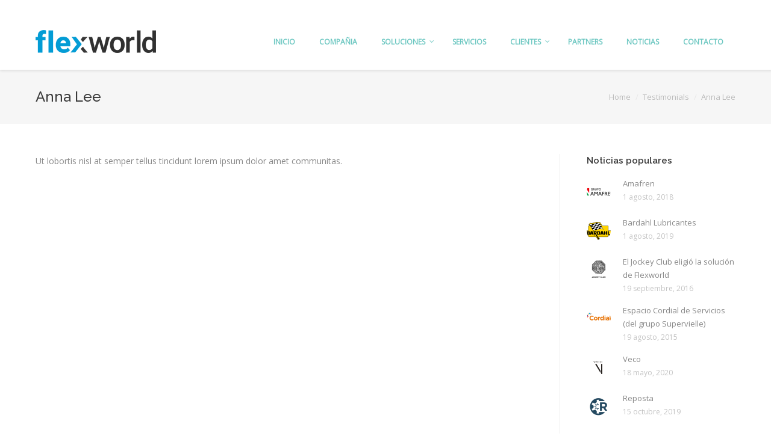

--- FILE ---
content_type: text/html; charset=UTF-8
request_url: http://www.flexworld.cc/dt_testimonials/anna-lee/
body_size: 11490
content:
<!DOCTYPE html>
<!--[if IE 6]>
<html id="ie6" class="ancient-ie old-ie no-js" lang="es-ES" xmlns:fb="https://www.facebook.com/2008/fbml" xmlns:addthis="https://www.addthis.com/help/api-spec" >
<![endif]-->
<!--[if IE 7]>
<html id="ie7" class="ancient-ie old-ie no-js" lang="es-ES" xmlns:fb="https://www.facebook.com/2008/fbml" xmlns:addthis="https://www.addthis.com/help/api-spec" >
<![endif]-->
<!--[if IE 8]>
<html id="ie8" class="old-ie no-js" lang="es-ES" xmlns:fb="https://www.facebook.com/2008/fbml" xmlns:addthis="https://www.addthis.com/help/api-spec" >
<![endif]-->
<!--[if IE 9]>
<html id="ie9" class="old-ie9 no-js" lang="es-ES" xmlns:fb="https://www.facebook.com/2008/fbml" xmlns:addthis="https://www.addthis.com/help/api-spec" >
<![endif]-->
<!--[if !(IE 6) | !(IE 7) | !(IE 8)  ]><!-->
<html class="no-js" lang="es-ES" xmlns:fb="https://www.facebook.com/2008/fbml" xmlns:addthis="https://www.addthis.com/help/api-spec" >
<!--<![endif]-->
<head>
	<meta charset="UTF-8" />
		<meta name="viewport" content="width=device-width, initial-scale=1, maximum-scale=1">
			<link rel="profile" href="http://gmpg.org/xfn/11" />
	<link rel="pingback" href="http://www.flexworld.cc/xmlrpc.php" />
	<!--[if IE]>
	<script src="//html5shiv.googlecode.com/svn/trunk/html5.js"></script>
	<![endif]-->
	<!-- icon -->
<link rel="icon" href="http://www.flexworld.cc/wp-content/uploads/2022/12/ICON16.png" type="image/png" />
<link rel="shortcut icon" href="http://www.flexworld.cc/wp-content/uploads/2022/12/ICON16.png" type="image/png" />
<link rel="apple-touch-icon" href="http://www.flexworld.cc/wp-content/uploads/2022/12/ICON60.png"><link rel="apple-touch-icon" sizes="76x76" href="http://www.flexworld.cc/wp-content/uploads/2022/12/ICON76.png"><link rel="apple-touch-icon" sizes="120x120" href="http://www.flexworld.cc/wp-content/uploads/2022/12/ICON120.png"><link rel="apple-touch-icon" sizes="152x152" href="http://www.flexworld.cc/wp-content/uploads/2022/12/ICON152.png"><title>Anna Lee | Flexworld</title>
<link rel="alternate" type="application/rss+xml" title="Flexworld &raquo; Feed" href="http://www.flexworld.cc/feed/" />
<link rel="alternate" type="application/rss+xml" title="Flexworld &raquo; Feed de los comentarios" href="http://www.flexworld.cc/comments/feed/" />
<link rel='stylesheet' id='layerslider-css'  href='http://www.flexworld.cc/wp-content/plugins/LayerSlider/static/layerslider/css/layerslider.css?ver=6.8.1' type='text/css' media='all' />
<link rel='stylesheet' id='ls-google-fonts-css'  href='http://fonts.googleapis.com/css?family=Lato:100,300,regular,700,900%7COpen+Sans:300%7CIndie+Flower:regular%7COswald:300,regular,700&#038;subset=latin%2Clatin-ext' type='text/css' media='all' />
<link rel='stylesheet' id='contact-form-7-css'  href='http://www.flexworld.cc/wp-content/plugins/contact-form-7/includes/css/styles.css?ver=4.2.1' type='text/css' media='all' />
<link rel='stylesheet' id='go_pricing_styles-css'  href='http://www.flexworld.cc/wp-content/plugins/go_pricing/assets/css/go_pricing_styles.css?ver=2.4.5' type='text/css' media='all' />
<link rel='stylesheet' id='go_pricing_jqplugin-mediaelementjs-css'  href='http://www.flexworld.cc/wp-content/plugins/go_pricing/assets/plugins/js/mediaelementjs/mediaelementplayer.min.css?ver=2.4.5' type='text/css' media='all' />
<link rel='stylesheet' id='go_pricing_jqplugin-mediaelementjs-skin-css'  href='http://www.flexworld.cc/wp-content/plugins/go_pricing/assets/plugins/js/mediaelementjs/skin/mediaelementplayer.css?ver=2.4.5' type='text/css' media='all' />
<link rel='stylesheet' id='grid_frontend-css'  href='http://www.flexworld.cc/wp-admin/admin-ajax.php?action=gridfrontendCSS&#038;variant=table&#038;ver=4.1.41' type='text/css' media='all' />
<link rel='stylesheet' id='tp_twitter_plugin_css-css'  href='http://www.flexworld.cc/wp-content/plugins/recent-tweets-widget/tp_twitter_plugin.css?ver=1.0' type='text/css' media='screen' />
<link rel='stylesheet' id='rs-plugin-settings-css'  href='http://www.flexworld.cc/wp-content/plugins/revslider/rs-plugin/css/settings.css?ver=4.6.92' type='text/css' media='all' />
<style id='rs-plugin-settings-inline-css' type='text/css'>
.tp-caption a{color:#ff7302;text-shadow:none;-webkit-transition:all 0.2s ease-out;-moz-transition:all 0.2s ease-out;-o-transition:all 0.2s ease-out;-ms-transition:all 0.2s ease-out}.tp-caption a:hover{color:#ffa902}
</style>
<link rel='stylesheet' id='cff-css'  href='http://www.flexworld.cc/wp-content/plugins/custom-facebook-feed/assets/css/cff-style.min.css?ver=4.2.5' type='text/css' media='all' />
<link rel='stylesheet' id='sb-font-awesome-css'  href='https://maxcdn.bootstrapcdn.com/font-awesome/4.7.0/css/font-awesome.min.css?ver=4.1.41' type='text/css' media='all' />
<link rel='stylesheet' id='wptt_front-css'  href='http://www.flexworld.cc/wp-content/plugins/wp-twitter-feeds/controller/../css/admin_style.min.css?ver=4.1.41' type='text/css' media='all' />
<link rel='stylesheet' id='dt-web-fonts-css'  href='http://fonts.googleapis.com/css?family=Open+Sans%7CRaleway%3A400%2C500%2C600%2C700&#038;ver=4.1.41' type='text/css' media='all' />
<link rel='stylesheet' id='dt-main-css'  href='http://www.flexworld.cc/wp-content/themes/dt-the7/css/main.min.css?ver=2.1.3' type='text/css' media='all' />
<!--[if lt IE 9]>
<link rel='stylesheet' id='dt-old-ie-css'  href='http://www.flexworld.cc/wp-content/themes/dt-the7/css/old-ie.min.css?ver=2.1.3' type='text/css' media='all' />
<![endif]-->
<link rel='stylesheet' id='dt-awsome-fonts-css'  href='http://www.flexworld.cc/wp-content/themes/dt-the7/css/font-awesome.min.css?ver=2.1.3' type='text/css' media='all' />
<link rel='stylesheet' id='dt-fontello-css'  href='http://www.flexworld.cc/wp-content/themes/dt-the7/css/fontello/css/fontello.css?ver=2.1.3' type='text/css' media='all' />
<!--[if lt IE 9]>
<link rel='stylesheet' id='dt-custom-old-ie.less-css'  href='http://www.flexworld.cc/wp-content/uploads/wp-less/dt-the7/css/custom-old-ie-b2ba7d363a.css?ver=2.1.3' type='text/css' media='all' />
<![endif]-->
<link rel='stylesheet' id='dt-main.less-css'  href='http://www.flexworld.cc/wp-content/uploads/wp-less/dt-the7/css/main-fdaea388c0.css?ver=2.1.3' type='text/css' media='all' />
<link rel='stylesheet' id='dt-custom.less-css'  href='http://www.flexworld.cc/wp-content/uploads/wp-less/dt-the7/css/custom-eabe85486a.css?ver=2.1.3' type='text/css' media='all' />
<link rel='stylesheet' id='dt-media.less-css'  href='http://www.flexworld.cc/wp-content/uploads/wp-less/dt-the7/css/media-09b542a15c.css?ver=2.1.3' type='text/css' media='all' />
<link rel='stylesheet' id='style-css'  href='http://www.flexworld.cc/wp-content/themes/dt-the7/style.css?ver=2.1.3' type='text/css' media='all' />
<style id='style-inline-css' type='text/css'>
html:not(.mobile-true) #header img {
    opacity: 1!important;
}
/*
html:not(.mobile-true) #main img:not(.animate-element,.ls-s-1) {
    opacity: 1!important;
}
*/
img{
      opacity: 1!important;
}

@media(max-width:767px){
.home .wf-container .mobile-col-1-1 a{
	text-align:center!important;
}
.home .wf-container .mobile-col-1-1 a .col-1-4b, .home .wf-container .mobile-col-1-1 a .col-1-4c, .home .wf-container .mobile-col-1-1 a .col-1-4d, .home .wf-container .mobile-col-1-1 a .col-1-4hover{
padding-top:30px!important;
}
}

.home .wf-container .mobile-col-1-1 a .col-1-4a{
padding-top:40px!important;
}
</style>
<link rel='stylesheet' id='addthis_all_pages-css'  href='http://www.flexworld.cc/wp-content/plugins/addthis/frontend/build/addthis_wordpress_public.min.css?ver=4.1.41' type='text/css' media='all' />
<link rel='stylesheet' id='ubermenu-css'  href='http://www.flexworld.cc/wp-content/plugins/ubermenu/pro/assets/css/ubermenu.min.css?ver=3.2.0.1' type='text/css' media='all' />
<link rel='stylesheet' id='ubermenu-black-white-2-css'  href='http://www.flexworld.cc/wp-content/plugins/ubermenu/assets/css/skins/blackwhite2.css?ver=4.1.41' type='text/css' media='all' />
<link rel='stylesheet' id='ubermenu-font-awesome-css'  href='http://www.flexworld.cc/wp-content/plugins/ubermenu/assets/css/fontawesome/css/font-awesome.min.css?ver=4.3' type='text/css' media='all' />
<link rel='stylesheet' id='ultimate-style-min-css'  href='http://www.flexworld.cc/wp-content/plugins/Ultimate_VC_Addons/assets/min-css/ultimate.min.css?ver=3.10' type='text/css' media='all' />
<link rel='stylesheet' id='bsf-Defaults-css'  href='http://www.flexworld.cc/wp-content/uploads/smile_fonts/Defaults/Defaults.css?ver=4.1.41' type='text/css' media='all' />
<script type='text/javascript'>
/* <![CDATA[ */
var LS_Meta = {"v":"6.8.1"};
/* ]]> */
</script>
<script type='text/javascript' src='http://www.flexworld.cc/wp-content/plugins/LayerSlider/static/layerslider/js/greensock.js?ver=1.19.0'></script>
<script type='text/javascript' src='http://www.flexworld.cc/wp-includes/js/jquery/jquery.js?ver=1.11.1'></script>
<script type='text/javascript' src='http://www.flexworld.cc/wp-includes/js/jquery/jquery-migrate.min.js?ver=1.2.1'></script>
<script type='text/javascript' src='http://www.flexworld.cc/wp-content/plugins/LayerSlider/static/layerslider/js/layerslider.kreaturamedia.jquery.js?ver=6.8.1'></script>
<script type='text/javascript' src='http://www.flexworld.cc/wp-content/plugins/LayerSlider/static/layerslider/js/layerslider.transitions.js?ver=6.8.1'></script>
<script type='text/javascript' src='http://www.flexworld.cc/wp-content/plugins/revslider/rs-plugin/js/jquery.themepunch.tools.min.js?ver=4.6.92'></script>
<script type='text/javascript' src='http://www.flexworld.cc/wp-content/plugins/revslider/rs-plugin/js/jquery.themepunch.revolution.min.js?ver=4.6.92'></script>
<script type='text/javascript'>
/* <![CDATA[ */
var dtLocal = {"passText":"To view this protected post, enter the password below:","moreButtonText":{"loading":"Loading..."},"postID":"17483","ajaxurl":"http:\/\/www.flexworld.cc\/wp-admin\/admin-ajax.php","contactNonce":"061f813dd4","ajaxNonce":"a9e495f069","pageData":"","themeSettings":{"smoothScroll":"off","lazyLoading":false,"accentColor":{"mode":"solid","color":"#2cd3b4"},"mobileHeader":{"firstSwitchPoint":980},"content":{"responsivenessTreshold":970,"textColor":"#888888","headerColor":"#3a3a3a"},"stripes":{"stripe1":{"textColor":"#888888","headerColor":"#3a3a3a"},"stripe2":{"textColor":"#999d9f","headerColor":"#ffffff"},"stripe3":{"textColor":"#3d3d3d","headerColor":"#3d3d3d"}}}};
/* ]]> */
</script>
<script type='text/javascript' src='http://www.flexworld.cc/wp-content/themes/dt-the7/js/above-the-fold.min.js?ver=2.1.3'></script>
<script type='text/javascript' src='http://www.flexworld.cc/wp-content/plugins/Ultimate_VC_Addons/assets/min-js/ultimate.min.js?ver=3.10'></script>
<meta name="generator" content="Powered by LayerSlider 6.8.1 - Multi-Purpose, Responsive, Parallax, Mobile-Friendly Slider Plugin for WordPress." />
<!-- LayerSlider updates and docs at: https://layerslider.kreaturamedia.com -->
<link rel="EditURI" type="application/rsd+xml" title="RSD" href="http://www.flexworld.cc/xmlrpc.php?rsd" />
<link rel="wlwmanifest" type="application/wlwmanifest+xml" href="http://www.flexworld.cc/wp-includes/wlwmanifest.xml" /> 
<link rel='prev' title='Alex Freeman' href='http://www.flexworld.cc/dt_testimonials/alex-freeman/' />
<link rel='next' title='Leonardo Grey' href='http://www.flexworld.cc/dt_testimonials/leonardo-grey/' />
<meta name="generator" content="WordPress 4.1.41" />
<link rel='canonical' href='http://www.flexworld.cc/dt_testimonials/anna-lee/' />
<link rel='shortlink' href='http://www.flexworld.cc/?p=17483' />
		<script type="text/javascript">
			jQuery(document).ready(function() {
				// CUSTOM AJAX CONTENT LOADING FUNCTION
				var ajaxRevslider = function(obj) {
				
					// obj.type : Post Type
					// obj.id : ID of Content to Load
					// obj.aspectratio : The Aspect Ratio of the Container / Media
					// obj.selector : The Container Selector where the Content of Ajax will be injected. It is done via the Essential Grid on Return of Content
					
					var content = "";

					data = {};
					
					data.action = 'revslider_ajax_call_front';
					data.client_action = 'get_slider_html';
					data.token = '9c64ec4eb5';
					data.type = obj.type;
					data.id = obj.id;
					data.aspectratio = obj.aspectratio;
					
					// SYNC AJAX REQUEST
					jQuery.ajax({
						type:"post",
						url:"http://www.flexworld.cc/wp-admin/admin-ajax.php",
						dataType: 'json',
						data:data,
						async:false,
						success: function(ret, textStatus, XMLHttpRequest) {
							if(ret.success == true)
								content = ret.data;								
						},
						error: function(e) {
							console.log(e);
						}
					});
					
					 // FIRST RETURN THE CONTENT WHEN IT IS LOADED !!
					 return content;						 
				};
				
				// CUSTOM AJAX FUNCTION TO REMOVE THE SLIDER
				var ajaxRemoveRevslider = function(obj) {
					return jQuery(obj.selector+" .rev_slider").revkill();
				};

				// EXTEND THE AJAX CONTENT LOADING TYPES WITH TYPE AND FUNCTION
				var extendessential = setInterval(function() {
					if (jQuery.fn.tpessential != undefined) {
						clearInterval(extendessential);
						if(typeof(jQuery.fn.tpessential.defaults) !== 'undefined') {
							jQuery.fn.tpessential.defaults.ajaxTypes.push({type:"revslider",func:ajaxRevslider,killfunc:ajaxRemoveRevslider,openAnimationSpeed:0.3});   
							// type:  Name of the Post to load via Ajax into the Essential Grid Ajax Container
							// func: the Function Name which is Called once the Item with the Post Type has been clicked
							// killfunc: function to kill in case the Ajax Window going to be removed (before Remove function !
							// openAnimationSpeed: how quick the Ajax Content window should be animated (default is 0.3)
						}
					}
				},30);
			});
		</script>
		<style id="ubermenu-custom-generated-css">
/** UberMenu Custom Menu Styles (Customizer) **/
/* main */
.ubermenu-main { background-color:#ffffff; background:-webkit-gradient(linear,left top,left bottom,from(#ffffff),to(#ffffff)); background:-webkit-linear-gradient(top,#ffffff,#ffffff); background:-moz-linear-gradient(top,#ffffff,#ffffff); background:-ms-linear-gradient(top,#ffffff,#ffffff); background:-o-linear-gradient(top,#ffffff,#ffffff); background:linear-gradient(top,#ffffff,#ffffff); border:1px solid #ffffff; }
.ubermenu.ubermenu-main { background:none; border:none; box-shadow:none; }
.ubermenu.ubermenu-main .ubermenu-item-level-0 > .ubermenu-target { border:none; box-shadow:none; background-color:#ffffff; background:-webkit-gradient(linear,left top,left bottom,from(#ffffff),to(#ffffff)); background:-webkit-linear-gradient(top,#ffffff,#ffffff); background:-moz-linear-gradient(top,#ffffff,#ffffff); background:-ms-linear-gradient(top,#ffffff,#ffffff); background:-o-linear-gradient(top,#ffffff,#ffffff); background:linear-gradient(top,#ffffff,#ffffff); }
.ubermenu-main .ubermenu-item-level-0 > .ubermenu-target { color:#6cc7c1; border-left:1px solid #ffffff; }
.ubermenu.ubermenu-main .ubermenu-item-level-0:hover > .ubermenu-target, .ubermenu-main .ubermenu-item-level-0.ubermenu-active > .ubermenu-target { color:#019989; background-color:#ffffff; background:-webkit-gradient(linear,left top,left bottom,from(#ffffff),to(#ffffff)); background:-webkit-linear-gradient(top,#ffffff,#ffffff); background:-moz-linear-gradient(top,#ffffff,#ffffff); background:-ms-linear-gradient(top,#ffffff,#ffffff); background:-o-linear-gradient(top,#ffffff,#ffffff); background:linear-gradient(top,#ffffff,#ffffff); }
.ubermenu-main .ubermenu-item-level-0.ubermenu-current-menu-item > .ubermenu-target, .ubermenu-main .ubermenu-item-level-0.ubermenu-current-menu-parent > .ubermenu-target, .ubermenu-main .ubermenu-item-level-0.ubermenu-current-menu-ancestor > .ubermenu-target { color:#6cc7c1; background-color:#ffffff; background:-webkit-gradient(linear,left top,left bottom,from(#ffffff),to(#ffffff)); background:-webkit-linear-gradient(top,#ffffff,#ffffff); background:-moz-linear-gradient(top,#ffffff,#ffffff); background:-ms-linear-gradient(top,#ffffff,#ffffff); background:-o-linear-gradient(top,#ffffff,#ffffff); background:linear-gradient(top,#ffffff,#ffffff); }
.ubermenu-main .ubermenu-item.ubermenu-item-level-0 > .ubermenu-highlight { color:#6cc7c1; background-color:#ffffff; background:-webkit-gradient(linear,left top,left bottom,from(#ffffff),to(#ffffff)); background:-webkit-linear-gradient(top,#ffffff,#ffffff); background:-moz-linear-gradient(top,#ffffff,#ffffff); background:-ms-linear-gradient(top,#ffffff,#ffffff); background:-o-linear-gradient(top,#ffffff,#ffffff); background:linear-gradient(top,#ffffff,#ffffff); }
.ubermenu-main .ubermenu-submenu.ubermenu-submenu-drop { background-color:#ffffff; border:1px solid #ffffff; }
.ubermenu-main .ubermenu-submenu .ubermenu-item-header.ubermenu-has-submenu-stack > .ubermenu-target { border:none; }
.ubermenu-main .ubermenu-submenu-type-stack { padding-top:0; }


/** UberMenu Custom Menu Item Styles (Menu Item Settings) **/
/* 35414 */ .ubermenu .ubermenu-submenu.ubermenu-submenu-id-35414 { width:250px; min-width:250px; background-color:#ffffff; }
            .ubermenu .ubermenu-item.ubermenu-item-35414 > .ubermenu-target { background:#ffffff; }
            .ubermenu .ubermenu-item.ubermenu-item-35414.ubermenu-active > .ubermenu-target, .ubermenu .ubermenu-item.ubermenu-item-35414 > .ubermenu-target:hover, .ubermenu .ubermenu-submenu .ubermenu-item.ubermenu-item-35414.ubermenu-active > .ubermenu-target, .ubermenu .ubermenu-submenu .ubermenu-item.ubermenu-item-35414 > .ubermenu-target:hover { background:#ffffff; }
            .ubermenu .ubermenu-item.ubermenu-item-35414.ubermenu-current-menu-item > .ubermenu-target,.ubermenu .ubermenu-item.ubermenu-item-35414.ubermenu-current-menu-ancestor > .ubermenu-target { background:#ffffff; }
/* 35591 */ .ubermenu .ubermenu-submenu.ubermenu-submenu-id-35591 { width:250px; min-width:250px; background-color:#ffffff; }
            .ubermenu .ubermenu-item-35591 > .ubermenu-target.ubermenu-item-layout-image_left > .ubermenu-target-text { padding-left:160px; }
            .ubermenu .ubermenu-item.ubermenu-item-35591 > .ubermenu-target { background:#ffffff; }
            .ubermenu .ubermenu-item.ubermenu-item-35591.ubermenu-active > .ubermenu-target, .ubermenu .ubermenu-item.ubermenu-item-35591 > .ubermenu-target:hover, .ubermenu .ubermenu-submenu .ubermenu-item.ubermenu-item-35591.ubermenu-active > .ubermenu-target, .ubermenu .ubermenu-submenu .ubermenu-item.ubermenu-item-35591 > .ubermenu-target:hover { background:#ffffff; }
            .ubermenu .ubermenu-item.ubermenu-item-35591.ubermenu-current-menu-item > .ubermenu-target,.ubermenu .ubermenu-item.ubermenu-item-35591.ubermenu-current-menu-ancestor > .ubermenu-target { background:#ffffff; }
/* 35412 */ .ubermenu .ubermenu-submenu.ubermenu-submenu-id-35412 { width:250px; min-width:250px; background-color:#ffffff; }
            .ubermenu .ubermenu-item.ubermenu-item-35412 > .ubermenu-target { background:#ffffff; }
            .ubermenu .ubermenu-item.ubermenu-item-35412.ubermenu-active > .ubermenu-target, .ubermenu .ubermenu-item.ubermenu-item-35412 > .ubermenu-target:hover, .ubermenu .ubermenu-submenu .ubermenu-item.ubermenu-item-35412.ubermenu-active > .ubermenu-target, .ubermenu .ubermenu-submenu .ubermenu-item.ubermenu-item-35412 > .ubermenu-target:hover { background:#ffffff; }
            .ubermenu .ubermenu-item.ubermenu-item-35412.ubermenu-current-menu-item > .ubermenu-target,.ubermenu .ubermenu-item.ubermenu-item-35412.ubermenu-current-menu-ancestor > .ubermenu-target { background:#ffffff; }
/* 35410 */ .ubermenu .ubermenu-submenu.ubermenu-submenu-id-35410 { width:750px; min-width:750px; }
            .ubermenu .ubermenu-item.ubermenu-item-35410 > .ubermenu-target { background:#ffffff; }
            .ubermenu .ubermenu-item.ubermenu-item-35410.ubermenu-active > .ubermenu-target, .ubermenu .ubermenu-item.ubermenu-item-35410 > .ubermenu-target:hover, .ubermenu .ubermenu-submenu .ubermenu-item.ubermenu-item-35410.ubermenu-active > .ubermenu-target, .ubermenu .ubermenu-submenu .ubermenu-item.ubermenu-item-35410 > .ubermenu-target:hover { background:#ffffff; }
            .ubermenu .ubermenu-item.ubermenu-item-35410.ubermenu-current-menu-item > .ubermenu-target,.ubermenu .ubermenu-item.ubermenu-item-35410.ubermenu-current-menu-ancestor > .ubermenu-target { background:#ffffff; }
/* 35413 */ .ubermenu .ubermenu-submenu.ubermenu-submenu-id-35413 { width:250px; min-width:250px; background-color:#ffffff; }
            .ubermenu .ubermenu-item.ubermenu-item-35413 > .ubermenu-target { background:#ffffff; }
            .ubermenu .ubermenu-item.ubermenu-item-35413.ubermenu-active > .ubermenu-target, .ubermenu .ubermenu-item.ubermenu-item-35413 > .ubermenu-target:hover, .ubermenu .ubermenu-submenu .ubermenu-item.ubermenu-item-35413.ubermenu-active > .ubermenu-target, .ubermenu .ubermenu-submenu .ubermenu-item.ubermenu-item-35413 > .ubermenu-target:hover { background:#ffffff; }
            .ubermenu .ubermenu-item.ubermenu-item-35413.ubermenu-current-menu-item > .ubermenu-target,.ubermenu .ubermenu-item.ubermenu-item-35413.ubermenu-current-menu-ancestor > .ubermenu-target { background:#ffffff; }

/* Status: Loaded from Transient */

</style>		<script type="text/javascript">
			dtGlobals.logoEnabled = 1;
			dtGlobals.logoURL = '';
			dtGlobals.logoW = '0';
			dtGlobals.logoH = '0';
			smartMenu = 0;
		</script>
		<meta name="generator" content="Powered by Visual Composer - drag and drop page builder for WordPress."/>
<!--[if IE 8]><link rel="stylesheet" type="text/css" href="http://www.flexworld.cc/wp-content/plugins/js_composer/assets/css/vc-ie8.css" media="screen"><![endif]--><noscript><style> .wpb_animate_when_almost_visible { opacity: 1; }</style></noscript></head>

<body class="single single-dt_testimonials postid-17483 dt-style-um no-comments scale-on-hover rollover-show-icon btn-flat style-material-design boxes-solid-bg bold-icons wpb-js-composer js-comp-ver-4.5.1 vc_responsive">



<div id="page">


<!-- left, center, classic, side -->

		<!-- !Header -->
	<header id="header" class="show-device-logo show-mobile-logo dt-parent-menu-clickable shadow-decoration logo-left" role="banner"><!-- class="overlap"; class="logo-left", class="logo-center", class="logo-classic" -->

				<!-- !Top-bar -->
		<div id="top-bar" role="complementary" class="text-small solid-bg top-bar-hide">
			<div class="wf-wrap">
				<div class="wf-container-top">
					<div class="wf-table wf-mobile-collapsed">

						
						<div class=" wf-td"></div>
						<div class="right-block wf-td">		<div class="mini-login"><a href="http://www.flexworld.cc/wp-login.php" class="submit icon-off">Login</a></div>
		<div class="mini-search">
	<form class="searchform" role="search" method="get" action="http://www.flexworld.cc/">
		<input type="text" class="field searchform-s" name="s" value="" placeholder="Type and hit enter &hellip;" />
				<input type="submit" class="assistive-text searchsubmit" value="Go!" />
		<a href="#go" id="trigger-overlay" class="submit icon-off">Search</a>
	</form>
</div></div>
					</div><!-- .wf-table -->
				</div><!-- .wf-container-top -->
			</div><!-- .wf-wrap -->
		</div><!-- #top-bar -->
		<div class="wf-wrap ">

			<div class="wf-table">

								<!-- !- Branding -->
				<div id="branding" class="wf-td">

					<a href="http://www.flexworld.cc/"><img class="preload-me" src="http://www.flexworld.cc/wp-content/uploads/2022/12/logo-fw.png" width="200" height="38"   alt="Flexworld" /><img class="mobile-logo preload-me" src="http://www.flexworld.cc/wp-content/uploads/2022/12/logo-fw.png" width="200" height="38"   alt="Flexworld" /></a>
					<div id="site-title" class="assistive-text">Flexworld</div>
					<div id="site-description" class="assistive-text"></div>
				</div>
						<!-- !- Navigation -->
		<nav id="navigation" class="wf-td">
			
<!-- UberMenu [Configuration:main] [Theme Loc:primary] [Integration:auto] -->
<a class="ubermenu-responsive-toggle ubermenu-responsive-toggle-main ubermenu-skin-black-white-2 ubermenu-loc-primary" data-ubermenu-target="ubermenu-main-62-primary"><i class="fa fa-bars"></i>Menu</a><nav id="ubermenu-main-62-primary" class="ubermenu ubermenu-nojs ubermenu-main ubermenu-menu-62 ubermenu-loc-primary ubermenu-responsive ubermenu-responsive-default ubermenu-responsive-collapse ubermenu-horizontal ubermenu-transition-shift ubermenu-trigger-hover_intent ubermenu-skin-black-white-2 ubermenu-has-border ubermenu-bar-align-right ubermenu-items-align-left ubermenu-bound ubermenu-disable-submenu-scroll ubermenu-sub-indicators ubermenu-retractors-responsive"><ul id="ubermenu-nav-main-62-primary" class="ubermenu-nav"><li id="menu-item-35638" class="ubermenu-item ubermenu-item-type-post_type ubermenu-item-object-page ubermenu-item-35638 ubermenu-item-level-0 ubermenu-column ubermenu-column-auto" ><a class="ubermenu-target ubermenu-item-layout-default ubermenu-item-layout-text_only" href="http://www.flexworld.cc/" tabindex="0"><span class="ubermenu-target-title ubermenu-target-text">Inicio</span></a></li><li id="menu-item-35456" class="ubermenu-item ubermenu-item-type-post_type ubermenu-item-object-page ubermenu-item-35456 ubermenu-item-level-0 ubermenu-column ubermenu-column-auto" ><a class="ubermenu-target ubermenu-item-layout-default ubermenu-item-layout-text_only" href="http://www.flexworld.cc/compania/" tabindex="0"><span class="ubermenu-target-title ubermenu-target-text">Compañia</span></a></li><li id="menu-item-35410" class="ubermenu-item ubermenu-item-type-custom ubermenu-item-object-custom ubermenu-item-has-children ubermenu-item-35410 ubermenu-item-level-0 ubermenu-column ubermenu-column-auto ubermenu-has-submenu-drop ubermenu-has-submenu-mega" ><a class="ubermenu-target ubermenu-item-layout-default ubermenu-item-layout-text_only" href="#" tabindex="0"><span class="ubermenu-target-title ubermenu-target-text">Soluciones</span></a><ul class="ubermenu-submenu ubermenu-submenu-id-35410 ubermenu-submenu-type-mega ubermenu-submenu-drop ubermenu-submenu-align-full_width" ><li id="menu-item-35412" class="ubermenu-item ubermenu-item-type-custom ubermenu-item-object-custom ubermenu-item-has-children ubermenu-item-35412 ubermenu-item-auto ubermenu-item-header ubermenu-item-level-1 ubermenu-column ubermenu-column-auto ubermenu-has-submenu-stack" ><a class="ubermenu-target ubermenu-item-layout-default ubermenu-item-layout-text_only" href="#"><span class="ubermenu-target-title ubermenu-target-text">ERP</span></a><ul class="ubermenu-submenu ubermenu-submenu-id-35412 ubermenu-submenu-type-auto ubermenu-submenu-type-stack ubermenu-autoclear" ><li id="menu-item-36637" class="ubermenu-item ubermenu-item-type-custom ubermenu-item-object-custom ubermenu-item-36637 ubermenu-item-auto ubermenu-item-normal ubermenu-item-level-2 ubermenu-column ubermenu-column-full" ><a class="ubermenu-target ubermenu-target-with-image ubermenu-item-layout-default ubermenu-item-layout-image_left ubermenu-item-notext" href="https://www.flexworld.cc/flexxus-enterprise/"><img class="ubermenu-image ubermenu-image-size-thumbnail" src="http://www.flexworld.cc/wp-content/uploads/2025/01/Logo-Flexxus-160x60-150x60.png" width="150" height="60" alt="Logo Flexxus 160&#215;60"  /></a><div class="ubermenu-content-block ubermenu-custom-content ubermenu-custom-content-padded">Flexxus Enterprise es un software ERP que integra toda la gestión de una empresa, brindándole información estratégica y optimizando sus recursos.</div></li></ul></li><li id="menu-item-35413" class="ubermenu-item ubermenu-item-type-custom ubermenu-item-object-custom ubermenu-item-has-children ubermenu-item-35413 ubermenu-item-auto ubermenu-item-header ubermenu-item-level-1 ubermenu-column ubermenu-column-auto ubermenu-has-submenu-stack" ><a class="ubermenu-target ubermenu-item-layout-default ubermenu-item-layout-text_only" href="#"><span class="ubermenu-target-title ubermenu-target-text">WMS</span></a><ul class="ubermenu-submenu ubermenu-submenu-id-35413 ubermenu-submenu-type-auto ubermenu-submenu-type-stack" ><li id="menu-item-36638" class="ubermenu-item ubermenu-item-type-custom ubermenu-item-object-custom ubermenu-item-36638 ubermenu-item-auto ubermenu-item-normal ubermenu-item-level-2 ubermenu-column ubermenu-column-full" ><a class="ubermenu-target ubermenu-target-with-image ubermenu-item-layout-default ubermenu-item-layout-image_left ubermenu-item-notext" href="https://www.flexworld.cc/warecontrolwms/"><img class="ubermenu-image ubermenu-image-size-full" src="http://www.flexworld.cc/wp-content/uploads/2024/10/waremenu-e1730235516433.png" width="150" height="75" alt="waremenu"  /></a><div class="ubermenu-content-block ubermenu-custom-content ubermenu-custom-content-padded">Ware Control - WMS Es una solución integral para la gestión de almacenes que te permitirá optimizar los procesos, reducir costos y mejorar la eficiencia de las operaciones de tu negocio en el área logística.</div></li></ul></li><li id="menu-item-35414" class="ubermenu-item ubermenu-item-type-custom ubermenu-item-object-custom ubermenu-item-has-children ubermenu-item-35414 ubermenu-item-auto ubermenu-item-header ubermenu-item-level-1 ubermenu-column ubermenu-column-auto ubermenu-has-submenu-stack" ><a class="ubermenu-target ubermenu-item-layout-default ubermenu-item-layout-text_only" href="#"><span class="ubermenu-target-title ubermenu-target-text">CRM</span></a><ul class="ubermenu-submenu ubermenu-submenu-id-35414 ubermenu-submenu-type-auto ubermenu-submenu-type-stack" ><li id="menu-item-35591" class="ubermenu-item ubermenu-item-type-post_type ubermenu-item-object-page ubermenu-item-35591 ubermenu-item-header ubermenu-item-level-2 ubermenu-column ubermenu-column-auto" ><a class="ubermenu-target ubermenu-target-with-image ubermenu-item-layout-default ubermenu-item-layout-image_left ubermenu-item-notext" href="http://www.flexworld.cc/mysuite/"><img class="ubermenu-image ubermenu-image-size-full" src="http://www.flexworld.cc/wp-content/uploads/2015/10/mysuite.jpg" width="150" alt="mysuite"  /></a><div class="ubermenu-content-block ubermenu-custom-content ubermenu-custom-content-padded">mySuite es un paquete de soluciones corporativas que permiten agilizar la comunicación interna y externa de la empresa, optimizando la comunicación con los clientes</div></li></ul></li><li class="ubermenu-retractor ubermenu-retractor-mobile"><i class="fa fa-times"></i> Close</li></ul></li><li id="menu-item-35493" class="ubermenu-item ubermenu-item-type-post_type ubermenu-item-object-page ubermenu-item-35493 ubermenu-item-level-0 ubermenu-column ubermenu-column-auto" ><a class="ubermenu-target ubermenu-item-layout-default ubermenu-item-layout-text_only" href="http://www.flexworld.cc/servicios-2/" tabindex="0"><span class="ubermenu-target-title ubermenu-target-text">Servicios</span></a></li><li id="menu-item-35415" class="ubermenu-item ubermenu-item-type-custom ubermenu-item-object-custom ubermenu-item-has-children ubermenu-item-35415 ubermenu-item-level-0 ubermenu-column ubermenu-column-auto ubermenu-has-submenu-drop ubermenu-has-submenu-flyout" ><a class="ubermenu-target ubermenu-item-layout-default ubermenu-item-layout-text_only" href="#" tabindex="0"><span class="ubermenu-target-title ubermenu-target-text">Clientes</span></a><ul class="ubermenu-submenu ubermenu-submenu-id-35415 ubermenu-submenu-type-flyout ubermenu-submenu-drop ubermenu-submenu-align-left_edge_item" ><li id="menu-item-35828" class="ubermenu-item ubermenu-item-type-post_type ubermenu-item-object-page ubermenu-item-35828 ubermenu-item-auto ubermenu-item-normal ubermenu-item-level-1" ><a class="ubermenu-target ubermenu-item-layout-default ubermenu-item-layout-text_only" href="http://www.flexworld.cc/clientes-3-2/"><span class="ubermenu-target-title ubermenu-target-text">Flexxus</span></a></li><li id="menu-item-35915" class="ubermenu-item ubermenu-item-type-post_type ubermenu-item-object-page ubermenu-item-35915 ubermenu-item-auto ubermenu-item-normal ubermenu-item-level-1" ><a class="ubermenu-target ubermenu-item-layout-default ubermenu-item-layout-text_only" href="http://www.flexworld.cc/clientes-clowdwork/"><span class="ubermenu-target-title ubermenu-target-text">WareControl &#8211; WMS</span></a></li><li id="menu-item-35906" class="ubermenu-item ubermenu-item-type-post_type ubermenu-item-object-page ubermenu-item-35906 ubermenu-item-auto ubermenu-item-normal ubermenu-item-level-1" ><a class="ubermenu-target ubermenu-item-layout-default ubermenu-item-layout-text_only" href="http://www.flexworld.cc/clientes-mysuite/"><span class="ubermenu-target-title ubermenu-target-text">mySuite</span></a></li><li class="ubermenu-retractor ubermenu-retractor-mobile"><i class="fa fa-times"></i> Close</li></ul></li><li id="menu-item-36020" class="ubermenu-item ubermenu-item-type-post_type ubermenu-item-object-page ubermenu-item-36020 ubermenu-item-level-0 ubermenu-column ubermenu-column-auto" ><a class="ubermenu-target ubermenu-item-layout-default ubermenu-item-layout-text_only" href="http://www.flexworld.cc/sea-partner/" tabindex="0"><span class="ubermenu-target-title ubermenu-target-text">Partners</span></a></li><li id="menu-item-35474" class="ubermenu-item ubermenu-item-type-post_type ubermenu-item-object-page ubermenu-item-35474 ubermenu-item-level-0 ubermenu-column ubermenu-column-auto" ><a class="ubermenu-target ubermenu-item-layout-default ubermenu-item-layout-text_only" target="_blank" href="http://www.flexworld.cc/noticias/" tabindex="0"><span class="ubermenu-target-title ubermenu-target-text">Noticias</span></a></li><li id="menu-item-35504" class="ubermenu-item ubermenu-item-type-post_type ubermenu-item-object-page ubermenu-item-35504 ubermenu-item-level-0 ubermenu-column ubermenu-column-auto" ><a class="ubermenu-target ubermenu-item-layout-default ubermenu-item-layout-text_only" href="http://www.flexworld.cc/contacto/" tabindex="0"><span class="ubermenu-target-title ubermenu-target-text">Contacto</span></a></li></ul></nav>
<!-- End UberMenu -->

				<a href="#show-menu" rel="nofollow" id="mobile-menu" class="accent-bg">
					<span class="menu-open">Menu</span>
					<span class="menu-back">back</span>
					<span class="wf-phone-visible">&nbsp;</span>
				</a>

			
			<div class="right-block text-near-menu "></div>
		</nav>

			
			</div><!-- .wf-table -->
		</div><!-- .wf-wrap -->

	</header><!-- #masthead -->


		
	
		<div class="page-title title-left transparent-bg" style="min-height: 90px;">
			<div class="wf-wrap">
				<div class="wf-container-title">
					<div class="wf-table" style="height: 90px;">

						<div class="wf-td hgroup"><h1 class="h3-size entry-title">Anna Lee</h1></div><div class="wf-td"><div class="assistive-text">You are here:</div><ol class="breadcrumbs text-normal" xmlns:v="http://rdf.data-vocabulary.org/#"><li typeof="v:Breadcrumb"><a rel="v:url" property="v:title" href="http://www.flexworld.cc/" title="">Home</a></li><li typeof="v:Breadcrumb"><a rel="v:url" property="v:title" href="http://www.flexworld.cc/dt_testimonials/" title="">Testimonials</a></li><li class="current">Anna Lee</li></ol></div>
					</div>
				</div>
			</div>
		</div>

		
	
	<div id="main" class="sidebar-right"><!-- class="sidebar-none", class="sidebar-left", class="sidebar-right" -->

		
		<div class="main-gradient"></div>
		<div class="wf-wrap">
			<div class="wf-container-main">

				
	
		
			
			<!-- !- Content -->
			<div id="content" class="content" role="main">

				
<article id="post-17483" class="post-17483 dt_testimonials type-dt_testimonials status-publish description-off">

	<div class="at-above-post addthis_tool" data-url="http://www.flexworld.cc/dt_testimonials/anna-lee/"></div><p>Ut lobortis nisl at semper tellus tincidunt lorem ipsum dolor amet communitas.</p>
<!-- AddThis Advanced Settings above via filter on the_content --><!-- AddThis Advanced Settings below via filter on the_content --><!-- AddThis Advanced Settings generic via filter on the_content --><!-- AddThis Share Buttons above via filter on the_content --><!-- AddThis Share Buttons below via filter on the_content --><div class="at-below-post addthis_tool" data-url="http://www.flexworld.cc/dt_testimonials/anna-lee/"></div><!-- AddThis Share Buttons generic via filter on the_content -->
</article><!-- #post-17483 -->
				

			</div><!-- #content .wf-cell -->

			
				<aside id="sidebar" class="sidebar">
					<div class="sidebar-content">
						<section id="presscore-blog-posts-3" class="widget widget_presscore-blog-posts"><div class="widget-title">Noticias populares</div><ul class="recent-posts round-images"><li><article class="post-format-standard"><div class="wf-td"><a class="alignleft post-rollover" href="http://www.flexworld.cc/amafren/" ><img class="preload-me" src="http://www.flexworld.cc/wp-content/uploads/2018/08/Amafren-1-40x40.png" width="40" height="40"  alt="" /></a></div><div class="post-content"><a href="http://www.flexworld.cc/amafren/">Amafren</a><br /><time class="text-secondary" datetime="2018-08-01T15:07:00+00:00">1 agosto, 2018</time></div></article></li><li><article class="post-format-standard"><div class="wf-td"><a class="alignleft post-rollover" href="http://www.flexworld.cc/bardahl/" ><img class="preload-me" src="http://www.flexworld.cc/wp-content/uploads/2018/09/Bardahl-40x40.png" width="40" height="40"  alt="" /></a></div><div class="post-content"><a href="http://www.flexworld.cc/bardahl/">Bardahl Lubricantes</a><br /><time class="text-secondary" datetime="2019-08-01T04:11:00+00:00">1 agosto, 2019</time></div></article></li><li><article class="post-format-standard"><div class="wf-td"><a class="alignleft post-rollover" href="http://www.flexworld.cc/el-jockey-club-eligio-la-solucion-de-flexworld/" ><img class="preload-me" src="http://www.flexworld.cc/wp-content/uploads/2016/09/Caso-jockey-FB-40x40.png" width="40" height="40"  alt="" /></a></div><div class="post-content"><a href="http://www.flexworld.cc/el-jockey-club-eligio-la-solucion-de-flexworld/">El Jockey Club eligió la solución de Flexworld</a><br /><time class="text-secondary" datetime="2016-09-19T15:08:48+00:00">19 septiembre, 2016</time></div></article></li><li><article class="post-format-standard"><div class="wf-td"><a class="alignleft post-rollover" href="http://www.flexworld.cc/espacio-cordial-de-servicios-del-grupo-superville/" ><img class="preload-me" src="http://www.flexworld.cc/wp-content/uploads/2015/08/cordial1-40x40.png" width="40" height="40"  alt="" /></a></div><div class="post-content"><a href="http://www.flexworld.cc/espacio-cordial-de-servicios-del-grupo-superville/">Espacio Cordial de Servicios (del grupo Supervielle)</a><br /><time class="text-secondary" datetime="2015-08-19T18:32:30+00:00">19 agosto, 2015</time></div></article></li><li><article class="post-format-standard"><div class="wf-td"><a class="alignleft post-rollover" href="http://www.flexworld.cc/vasser-2/" ><img class="preload-me" src="http://www.flexworld.cc/wp-content/uploads/2022/07/veco-40x40.png" width="40" height="40"  alt="" /></a></div><div class="post-content"><a href="http://www.flexworld.cc/vasser-2/">Veco</a><br /><time class="text-secondary" datetime="2020-05-18T14:06:00+00:00">18 mayo, 2020</time></div></article></li><li><article class="post-format-standard"><div class="wf-td"><a class="alignleft post-rollover" href="http://www.flexworld.cc/reposta/" ><img class="preload-me" src="http://www.flexworld.cc/wp-content/uploads/2022/07/Reposta-40x40.png" width="40" height="40"  alt="" /></a></div><div class="post-content"><a href="http://www.flexworld.cc/reposta/">Reposta</a><br /><time class="text-secondary" datetime="2019-10-15T14:48:00+00:00">15 octubre, 2019</time></div></article></li></ul></section><section id="presscore-blog-categories-2" class="widget widget_presscore-blog-categories"><div class="widget-title">Categoria de noticias</div><ul class="custom-categories">	<li class="first cat-item cat-item-47"><a href="http://www.flexworld.cc/category/marketing/" title="View all posts filed under Clientes"><span class="item-name">Clientes</span><span class="item-num">(15)</span></a>
</li>
</ul></section><section id="layerslider_widget-2" class="widget layerslider_widget"><script type="text/javascript">var lsjQuery = jQuery;lsjQuery(document).ready(function() {
if(typeof lsjQuery.fn.layerSlider == "undefined") {
if( window._layerSlider && window._layerSlider.showNotice) { 
window._layerSlider.showNotice('layerslider_13','jquery');
}
} else {
lsjQuery("#layerslider_13").layerSlider({sliderVersion: '', responsiveUnder: 0, layersContainer: 0, hideUnder: 0, hideOver: 100000, pauseOnHover: 'on', skin: 'v5', skinsPath: 'https://www.flexworld.cc/wp-content/plugins/LayerSlider/static/layerslider/skins/', type: 'fixedsize', showCircleTimer: false});
}
});
</script><div id="layerslider_13" class="ls-wp-container fitvidsignore" style="width:150px;height:150px;margin:0 auto;margin-bottom: 0px;"><div class="ls-slide" data-ls="duration:4000;"><img width="150" height="46" src="http://www.flexworld.cc/wp-content/uploads/2015/10/logoflexxus1.jpg" class="ls-bg" alt="logoflexxus" /></div><div class="ls-slide" data-ls="duration:4000;"><img width="161" height="72" src="http://www.flexworld.cc/wp-content/uploads/2015/08/mobilebusines.jpg" class="ls-bg" alt="mobilebusines" /></div><div class="ls-slide" data-ls="duration:4000;"><img width="234" height="70" src="http://www.flexworld.cc/wp-content/uploads/2015/09/mysuite.jpg" class="ls-bg" alt="mysuite" /></div></div></section>					</div>
				</aside><!-- #sidebar -->


		


			</div><!-- .wf-container -->
		</div><!-- .wf-wrap -->
	</div><!-- #main -->

	
	<!-- !Footer -->
	<footer id="footer" class="footer solid-bg">

		
			<div class="wf-wrap">
				<div class="wf-container-footer">
					<div class="wf-container">

						<section id="presscore-blog-posts-2" class="widget widget_presscore-blog-posts wf-cell wf-1-4"><div class="widget-title">&Uacute;ltimas noticias</div><ul class="recent-posts round-images"><li><article class="post-format-standard"><div class="wf-td"><a class="alignleft post-rollover" href="http://www.flexworld.cc/quimica-2/" ><img class="preload-me" src="http://www.flexworld.cc/wp-content/uploads/2022/07/fp-40x40.png" width="40" height="40"  alt="" /></a></div><div class="post-content"><a href="http://www.flexworld.cc/quimica-2/">Food Packaging</a><br /><time class="text-secondary" datetime="2021-03-15T16:01:00+00:00">15 marzo, 2021</time></div></article></li><li><article class="post-format-standard"><div class="wf-td"><a class="alignleft post-rollover" href="http://www.flexworld.cc/vasser/" ><img class="preload-me" src="http://www.flexworld.cc/wp-content/uploads/2020/11/Vasser-40x40.png" width="40" height="40"  alt="" /></a></div><div class="post-content"><a href="http://www.flexworld.cc/vasser/">Vasser</a><br /><time class="text-secondary" datetime="2020-11-04T06:51:00+00:00">4 noviembre, 2020</time></div></article></li><li><article class="post-format-standard"><div class="wf-td"><a class="alignleft post-rollover" href="http://www.flexworld.cc/quimica/" ><img class="preload-me" src="http://www.flexworld.cc/wp-content/uploads/2022/07/Quimica-Guernica-40x40.png" width="40" height="40"  alt="" /></a></div><div class="post-content"><a href="http://www.flexworld.cc/quimica/">Química M&amp;G</a><br /><time class="text-secondary" datetime="2020-07-01T14:17:00+00:00">1 julio, 2020</time></div></article></li></ul></section><section id="presscore-contact-info-widget-2" class="widget widget_presscore-contact-info-widget wf-cell wf-1-4"><div class="widget-title">Contactenos</div><div class="widget-info"><div class="at-above-post addthis_tool" data-url="http://www.flexworld.cc/dt_testimonials/anna-lee/"></div>Flexworld IT Solutions<br>
Alicia Moreau de Justo 1150<br>
Piso 3, Of. 305C (C1107AAR)<br>
Puerto Madero<br>
Buenos Aires, Argentina.<br><br>
Telefono:    +54 911 5235 3539       <br>  
e-mail:<a href="mailto:info@flexworld.cc"> info@flexworld.cc<!-- AddThis Advanced Settings above via filter on get_the_excerpt --><!-- AddThis Advanced Settings below via filter on get_the_excerpt --><!-- AddThis Advanced Settings generic via filter on get_the_excerpt --><!-- AddThis Share Buttons above via filter on get_the_excerpt --><!-- AddThis Share Buttons below via filter on get_the_excerpt --><div class="at-below-post addthis_tool" data-url="http://www.flexworld.cc/dt_testimonials/anna-lee/"></div><!-- AddThis Share Buttons generic via filter on get_the_excerpt --></div><div class="soc-ico"><p class="assistive-text">Find us on:</p><a class="facebook" href="https://www.facebook.com/Flexworld-It-Solutions-545645272250293/" target="_blank" title="Facebook"><span class="assistive-text">Facebook</span></a><a class="twitter" href="https://twitter.com/FlexworldIT " target="_blank" title="Twitter"><span class="assistive-text">Twitter</span></a><a class="you-tube" href="https://www.youtube.com/channel/UChDIdrxrYW-w8Q5jJW1_RnQ" target="_blank" title="YouTube"><span class="assistive-text">YouTube</span></a><a class="linkedin" href="https://www.linkedin.com/company/1369271?trk=tyah&amp;trkInfo=clickedVertical%3Acompany%2Cidx%3A1-1-1%2CtarId%3A1436280208696%2Ctas%3Aflexworl" target="_blank" title="Linkedin"><span class="assistive-text">Linkedin</span></a></div></section>
					</div><!-- .wf-container -->
				</div><!-- .wf-container-footer -->
			</div><!-- .wf-wrap -->

		
<!-- !Bottom-bar -->
<div id="bottom-bar" class="solid-bg" role="contentinfo">
	<div class="wf-wrap">
		<div class="wf-container-bottom">
			<div class="wf-table wf-mobile-collapsed">

								<div id="branding-bottom" class="wf-td"><a href="http://www.flexworld.cc/"><img class="preload-me" src="http://www.flexworld.cc/wp-content/uploads/2022/12/logo-fw-qr.png" width="300" height="77"   alt="Flexworld" /></a></div>
				
					<div class="wf-td">
						<div class="wf-float-left">

							&nbsp;
						</div>
					</div>

				
				<div class="wf-td">

					<div class="mini-nav wf-float-right"><ul>
<li class=" menu-item menu-item-type-post_type menu-item-object-page menu-item-35881 first"><a href="http://www.flexworld.cc/" data-level="1"><span>Inicio</span></a></li> 
<li class=" menu-item menu-item-type-post_type menu-item-object-page menu-item-35882"><a href="http://www.flexworld.cc/compania/" data-level="1"><span>Compañia</span></a></li> 
<li class=" menu-item menu-item-type-post_type menu-item-object-page menu-item-35884"><a href="http://www.flexworld.cc/servicios-2/" data-level="1"><span>Servicios</span></a></li> 
<li class=" menu-item menu-item-type-post_type menu-item-object-page menu-item-35880"><a href="http://www.flexworld.cc/obtenga-su-demo/" data-level="1"><span>Obtenga su DEMO</span></a></li> 
<li class=" menu-item menu-item-type-post_type menu-item-object-page menu-item-35885"><a href="http://www.flexworld.cc/noticias/" target="_blank" data-level="1"><span>Noticias</span></a></li> 
<li class=" menu-item menu-item-type-post_type menu-item-object-page menu-item-35895"><a href="http://www.flexworld.cc/trabaja-con-nosotros/" data-level="1"><span>Trabaja con nosotros</span></a></li> 
<li class=" menu-item menu-item-type-post_type menu-item-object-page menu-item-35888"><a href="http://www.flexworld.cc/politicas-de-privacidad/" data-level="1"><span>Politicas de privacidad</span></a></li> 
<li class=" menu-item menu-item-type-post_type menu-item-object-page menu-item-35883"><a href="http://www.flexworld.cc/contacto/" data-level="1"><span>Contacto</span></a></li> 
</ul><div class="menu-select"><span class="customSelect1"><span class="customSelectInner">Footer</span></span></div></div>
				</div>

				
			</div>
		</div><!-- .wf-container-bottom -->
	</div><!-- .wf-wrap -->
</div><!-- #bottom-bar -->
	</footer><!-- #footer -->



	<a href="#" class="scroll-top"></a>

</div><!-- #page -->
<!-- Custom Facebook Feed JS -->
<script type="text/javascript">var cffajaxurl = "http://www.flexworld.cc/wp-admin/admin-ajax.php";
var cfflinkhashtags = "true";
</script>
<script data-cfasync="false" type="text/javascript">if (window.addthis_product === undefined) { window.addthis_product = "wpp"; } if (window.wp_product_version === undefined) { window.wp_product_version = "wpp-6.2.6"; } if (window.addthis_share === undefined) { window.addthis_share = {}; } if (window.addthis_config === undefined) { window.addthis_config = {"data_track_clickback":true,"ignore_server_config":true,"ui_atversion":"300"}; } if (window.addthis_layers === undefined) { window.addthis_layers = {}; } if (window.addthis_layers_tools === undefined) { window.addthis_layers_tools = [{"sharetoolbox":{"numPreferredServices":5,"counts":"one","size":"32px","style":"fixed","shareCountThreshold":0,"elements":".addthis_inline_share_toolbox_below,.at-below-post"}}]; } else { window.addthis_layers_tools.push({"sharetoolbox":{"numPreferredServices":5,"counts":"one","size":"32px","style":"fixed","shareCountThreshold":0,"elements":".addthis_inline_share_toolbox_below,.at-below-post"}});  } if (window.addthis_plugin_info === undefined) { window.addthis_plugin_info = {"info_status":"enabled","cms_name":"WordPress","plugin_name":"Share Buttons by AddThis","plugin_version":"6.2.6","plugin_mode":"WordPress","anonymous_profile_id":"wp-5da99d76d318b70b40aa332195753ad4","page_info":{"template":"posts","post_type":"dt_testimonials"},"sharing_enabled_on_post_via_metabox":false}; } 
                    (function() {
                      var first_load_interval_id = setInterval(function () {
                        if (typeof window.addthis !== 'undefined') {
                          window.clearInterval(first_load_interval_id);
                          if (typeof window.addthis_layers !== 'undefined' && Object.getOwnPropertyNames(window.addthis_layers).length > 0) {
                            window.addthis.layers(window.addthis_layers);
                          }
                          if (Array.isArray(window.addthis_layers_tools)) {
                            for (i = 0; i < window.addthis_layers_tools.length; i++) {
                              window.addthis.layers(window.addthis_layers_tools[i]);
                            }
                          }
                        }
                     },1000)
                    }());
                </script> <script data-cfasync="false" type="text/javascript" src="https://s7.addthis.com/js/300/addthis_widget.js#pubid=5da99d76d318b70b40aa332195753ad4" async="async"></script><script type='text/javascript' src='http://www.flexworld.cc/wp-content/plugins/contact-form-7/includes/js/jquery.form.min.js?ver=3.51.0-2014.06.20'></script>
<script type='text/javascript'>
/* <![CDATA[ */
var _wpcf7 = {"loaderUrl":"http:\/\/www.flexworld.cc\/wp-content\/plugins\/contact-form-7\/images\/ajax-loader.gif","sending":"Enviando...","cached":"1"};
/* ]]> */
</script>
<script type='text/javascript' src='http://www.flexworld.cc/wp-content/plugins/contact-form-7/includes/js/scripts.js?ver=4.2.1'></script>
<script type='text/javascript' src='http://www.flexworld.cc/wp-content/plugins/go_pricing/assets/js/go_pricing_scripts.js?ver=2.4.5'></script>
<script type='text/javascript'>
/* <![CDATA[ */
var mejsL10n = {"language":"es-ES","strings":{"Close":"Cerrar","Fullscreen":"Pantalla completa","Download File":"Descargar archivo","Download Video":"Download Video","Play\/Pause":"Play\/Pause","Mute Toggle":"Mute Toggle","None":"Ninguna","Turn off Fullscreen":"Turn off Fullscreen","Go Fullscreen":"Go Fullscreen","Unmute":"Activar el sonido","Mute":"Silenciar","Captions\/Subtitles":"Pies de foto \/ Subt\u00edtulos"}};
var _wpmejsSettings = {"pluginPath":"\/wp-includes\/js\/mediaelement\/"};
/* ]]> */
</script>
<script type='text/javascript' src='http://www.flexworld.cc/wp-includes/js/mediaelement/mediaelement-and-player.min.js?ver=2.15.1'></script>
<script type='text/javascript' src='http://www.flexworld.cc/wp-includes/js/mediaelement/wp-mediaelement.js?ver=4.1.41'></script>
<script type='text/javascript' src='http://www.flexworld.cc/wp-content/plugins/custom-facebook-feed/assets/js/cff-scripts.min.js?ver=4.2.5'></script>
<script type='text/javascript' src='http://www.flexworld.cc/wp-content/themes/dt-the7/js/main.min.js?ver=2.1.3'></script>
<script type='text/javascript' src='//maps.googleapis.com/maps/api/js?sensor=false&#038;ver=4.1.41'></script>
<script type='text/javascript'>
/* <![CDATA[ */
var ubermenu_data = {"remove_conflicts":"on","reposition_on_load":"off","intent_delay":"300","intent_interval":"100","intent_threshold":"7","scrollto_offset":"50","scrollto_duration":"1000","responsive_breakpoint":"959","accessible":"on","retractor_display_strategy":"responsive","touch_off_close":"on","v":"3.2.0.1","ajax_url":"http:\/\/www.flexworld.cc\/wp-admin\/admin-ajax.php"};
/* ]]> */
</script>
<script type='text/javascript' src='http://www.flexworld.cc/wp-content/plugins/ubermenu/assets/js/ubermenu.min.js?ver=3.2.0.1'></script>

<script>
  (function(i,s,o,g,r,a,m){i['GoogleAnalyticsObject']=r;i[r]=i[r]||function(){
  (i[r].q=i[r].q||[]).push(arguments)},i[r].l=1*new Date();a=s.createElement(o),
  m=s.getElementsByTagName(o)[0];a.async=1;a.src=g;m.parentNode.insertBefore(a,m)
  })(window,document,'script','https://www.google-analytics.com/analytics.js','ga');

  ga('create', 'UA-83134313-1', 'auto');
  ga('send', 'pageview');

</script>
</body>
</html>

--- FILE ---
content_type: text/css
request_url: http://www.flexworld.cc/wp-content/plugins/go_pricing/assets/css/go_pricing_styles.css?ver=2.4.5
body_size: 5457
content:
1/* -------------------------------------------------------------------------------- /

	Plugin Name: Go - Responsive Pricing & Compare Tables
	Plugin URI: http://codecanyon.net/item/go-responsive-pricing-compare-tables-for-wp/3725820
	Description: The New Generation Pricing Tables. If you like traditional Pricing Tables, but you would like get much more out of it, then this rodded product is a useful tool for you.
	Author: Granth
	Version: 2.4.5
	Author URI: http://themeforest.net/user/Granth

	+----------------------------------------------------+
		TABLE OF CONTENTS
	+----------------------------------------------------+

    [0] IMPORT FONTS
    [1] RESET
    [2] SETUP
    [3] LAYOUT
    [3.1] HEADER
    [3.2] BODY
    [3.3] FOOTER & BUTTONS
    [4] ICONS
    [5] RIBBONS
    [6] COLUMN SHADOWS    		
    [7] MEDIA QUERIES
	[8] CUSTOM CSS
	 

/ -------------------------------------------------------------------------------- */

/* -------------------------------------------------------------------------------- /
	[0]	IMPORT FONT
/ -------------------------------------------------------------------------------- */


/* -------------------------------------------------------------------------------- /
	[1]	RESET
/ -------------------------------------------------------------------------------- */

	.gw-go { -webkit-tap-highlight-color: rgba(0,0,0,0); }
	.gw-go * {
		background:none;
		border:none;
        -moz-box-sizing:content-box !important;
		-webkit-box-sizing:content-box !important;
		box-sizing:content-box !important;
		margin:0;
		outline:none;		
		padding:0;
		letter-spacing:normal !important;
		text-transform:none;
		text-decoration:none !important;
		-webkit-tap-highlight-color: rgba(0,0,0,0);
          		
	}

/* -------------------------------------------------------------------------------- /
	[2]	SETUP - general settings, clearfix, common classes
/ -------------------------------------------------------------------------------- */

	/* clearfix */
	.gw-go-clearfix:after {
		content:".";
		display:block;
		height:0;
		clear:both;
		visibility:hidden;
	}
	.gw-go-clearfix { display:inline-block; } /* Hide from IE Mac \*/
	.gw-go-clearfix { display:block; } /* End hide from IE Mac */
	.gw-go-clearfix:after {
		content:".";
		display:block;
		height:0;
		clear:both;
		visibility:hidden;
	}
	
	/* clearfix class */
	.gw-go-clear {
		clear:both;
		display:block;
		font-size:0;
		height:0;
		line-height:0;
		width:100%;
	}
	
	/* text aligns */
	.gw-go-tcenter { text-align:center; }
	.gw-go-tleft { text-align:center; }
	.gw-go-tright { text-align:right; }

	/* video iframe */
	.gw-go-video-wrapper {
		padding-bottom:56.25% !important;
		position:relative;	
		height:0; 	
	}
    .gw-go-header-bottom .gw-go-video-wrapper { margin-bottom:-1px; }
	.gw-go-video-wrapper iframe {
        height:100%;
        left:0;
        margin:0;
        border:none;
        outline:none;
        position:absolute;
        top:0;
        width:100%;
	}
	
	/* image settings */
	.gw-go-img-wrapper { position:relative; }
	.gw-go img {
		display:inline-block;
		vertical-align:top;
	}
	img.gw-go-responsive-img {
	    border:none !important;
		height:auto !important;
    	margin:0 !important;
        paddig:0 !important;        
        max-width:100% !important;
		width:100% !important;
	}
    .gw-go audio, 
    .gw-go video {
    	margin:0;
        paddig:0;
		/*height:auto !important;*/
        max-width:100% !important;
		width:100% !important;        
    }
    /* fix for google map popup & mediaelementjs styling bug in some themes */
    .gw-go-gmap img { max-width: none !important; }
    .gw-go .mejs-container img {
		height: auto !important;    
    	max-width: none !important;
		width:100% !important;        
	}
	.gw-go-ie8 .me-plugin, 
	.gw-go-ie8 .mejs-mediaelement { position: static !important; }
	
	/* table & input settings for paypal */
	.gw-go-btn-wrap table {
		border:none;
		margin:0 auto;
		width:auto;
		text-align:center;
	}
	.gw-go-btn-wrap td {
		border:none;	
		margin:0;
		padding:0 0 10px 0;
	}
	.gw-go-btn-wrap input[type="text"] {
		background:#FFF !important;
		border:solid 1px #b8b8b8;
		-moz-border-radius:3px;
		-webkit-border-radius:3px;
		border-radius:3px;
		-moz-box-shadow:1px 1px 3px rgba(0,0,0,0.15) inset;
		-webkit-box-shadow:1px 1px 3px rgba(0,0,0,0.15) inset;
		box-shadow:1px 1px 3px rgba(0,0,0,0.15) inset;
		font-family: Verdana, Geneva, sans-serif;	
		font-size:12px;
		height:20px;
		line-height:20px;
		padding:3px 5px;	
		-moz-transition:all 0.15s linear;
		-o-transition:all 0.15s linear;
		-webkit-transition:all 0.15s linear;
		transition:all 0.15s linear;
	}
	.gw-go-btn-wrap input[type="text"]:focus {
		border:solid 1px #9d9d9d;
		-moz-box-shadow:1px 1px 3px rgba(0,0,0,0.15) inset;
		-webkit-box-shadow:1px 1px 3px rgba(0,0,0,0.15) inset;
		box-shadow:1px 1px 3px rgba(0,0,0,0.15) inset;	
	}
		
/* -------------------------------------------------------------------------------- /
	[3] LAYOUT
/ -------------------------------------------------------------------------------- */

	.gw-go {
		font-size:12px;
		line-height:16px;
		margin:auto;
		width:100%;
	}
	
	/* default colum widths */
	.gw-go-1col .gw-go-col-wrap { width:100%; }
	.gw-go-2cols .gw-go-col-wrap { width:50%; }
	.gw-go-3cols .gw-go-col-wrap { width:33.33%; }
	.gw-go-4cols .gw-go-col-wrap { width:25%; }
	.gw-go-5cols .gw-go-col-wrap { width:20%; }
	.gw-go-6cols .gw-go-col-wrap { width:16.66%; }
	.gw-go-7cols .gw-go-col-wrap { width:14.285%; }	

	/* 1% left space */
	.gw-go-space-1p.gw-go-2cols .gw-go-col-wrap { width:49.5%; }
	.gw-go-space-1p.gw-go-3cols .gw-go-col-wrap { width:32.66%; }
	.gw-go-space-1p.gw-go-4cols .gw-go-col-wrap { width:24.25%; }
	.gw-go-space-1p.gw-go-5cols .gw-go-col-wrap { width:19.2%; }
	.gw-go-space-1p.gw-go-6cols .gw-go-col-wrap { width:15.83%; }
	.gw-go-space-1p.gw-go-7cols .gw-go-col-wrap { width:13.428%; }		
	.gw-go-space-1p .gw-go-col-wrap { margin-left:1%; }

	/* 2% left space */
	.gw-go-space-2p.gw-go-2cols .gw-go-col-wrap { width:49%; }
	.gw-go-space-2p.gw-go-3cols .gw-go-col-wrap { width:32%; }
	.gw-go-space-2p.gw-go-4cols .gw-go-col-wrap { width:23.5%; }
	.gw-go-space-2p.gw-go-5cols .gw-go-col-wrap { width:18.4%; }
	.gw-go-space-2p.gw-go-6cols .gw-go-col-wrap { width:15%; }
	.gw-go-space-2p.gw-go-7cols .gw-go-col-wrap { width:12.571%; }
	.gw-go-space-2p .gw-go-col-wrap { margin-left:2%; }	

	/* 3% left space */
	.gw-go-space-3p.gw-go-2cols .gw-go-col-wrap { width:48.5%; }
	.gw-go-space-3p.gw-go-3cols .gw-go-col-wrap { width:31.33%; }
	.gw-go-space-3p.gw-go-4cols .gw-go-col-wrap { width:22.75%; }
	.gw-go-space-3p.gw-go-5cols .gw-go-col-wrap { width:17.6%; }
	.gw-go-space-3p.gw-go-6cols .gw-go-col-wrap { width:14.16%; }
	.gw-go-space-3p.gw-go-7cols .gw-go-col-wrap { width:11.714%; }
	.gw-go-space-3p .gw-go-col-wrap { margin-left:3%; }	

	/* 4% left space */
	.gw-go-space-4p.gw-go-2cols .gw-go-col-wrap { width:48%; }
	.gw-go-space-4p.gw-go-3cols .gw-go-col-wrap { width:30.66%; }
	.gw-go-space-4p.gw-go-4cols .gw-go-col-wrap { width:22%; }
	.gw-go-space-4p.gw-go-5cols .gw-go-col-wrap { width:16.8%; }
	.gw-go-space-4p.gw-go-6cols .gw-go-col-wrap { width:13.33%; }
	.gw-go-space-4p.gw-go-7cols .gw-go-col-wrap { width:10.857%; }	
	.gw-go-space-4p .gw-go-col-wrap { margin-left:4%; }	

	/* 5% left space */
	.gw-go-space-5p.gw-go-2cols .gw-go-col-wrap { width:47.5%; }
	.gw-go-space-5p.gw-go-3cols .gw-go-col-wrap { width:30%; }
	.gw-go-space-5p.gw-go-4cols .gw-go-col-wrap { width:21.25%; }
	.gw-go-space-5p.gw-go-5cols .gw-go-col-wrap { width:16%; }
	.gw-go-space-5p.gw-go-6cols .gw-go-col-wrap { width:12.5%; }
	.gw-go-space-5p.gw-go-7cols .gw-go-col-wrap { width:10%; }	
	.gw-go-space-5p .gw-go-col-wrap { margin-left:5%; }	
	
	.gw-go-col-wrap {
		float:left;
		margin-left:-1px;
		        min-width:130px;
        				padding:20px 0 40px;
		padding-left:0 !important;
		padding-right:0 !important;		
		position:relative;
		-moz-transition:all 0.2s linear;
		-ms-transition:all 0.2s linear;
		-o-transition:all 0.2s linear;
		-webkit-transition:all 0.2s linear;
		transition:all 0.2s linear;
	}
	.gw-go-col-wrap:first-child { margin-left:0; }
	
	.gw-go-col {
		border:solid 1px #EBEBEB;
		border-bottom:solid 2px #D3D3D3;
        border-top-width:2px;
		margin-bottom:-20px;		
		position:relative;
		text-align:center;				
		top:0;
		-moz-transition:margin-top 0.2s linear, top 0.2s linear, -moz-box-shadow 0.2s linear;
		-ms-transition:margin-top 0.2s linear, top 0.2s linear, box-shadow 0.2s linear;
		-o-transition:margin-top 0.2s linear, top 0.2s linear, box-shadow 0.2s linear;
		-webkit-transition:margin-top 0.2s linear, top 0.2s linear, -webkit-box-shadow 0.2s linear;
		transition:margin-top 0.2s linear, top 0.2s linear, box-shadow 0.2s linear;
	}
	.gw-go-col:before {
		content:'';
		height:23px;		
		margin-top:2px;
       	filter:alpha(opacity=40);
		-khtml-opacity:0.4;
		-moz-opacity:0.4;
		-ms-filter:"progid:DXImageTransform.Microsoft.Alpha(Opacity=40)";  
		opacity:0.4;		
		position:absolute;
		left:0;
		top:100%;
		width:100%;
	}
	
	/* enlarge highlighted column / column on hover option is enabled */
	.gw-go.gw-go-enlarge-current.gw-go-hover .gw-go-col-wrap.gw-go-current { padding:20px 0 40px; }	
	.gw-go.gw-go-hover .gw-go-col-wrap.gw-go-current .gw-go-col,
	.gw-go.gw-go-enlarge-current.gw-go-hover .gw-go-col-wrap.gw-go-current .gw-go-col {	
		-moz-box-shadow:0 0 20px -2px rgba(0,0,0,0);
		-webkit-box-shadow:0 0 20px -2px rgba(0,0,0,0);
		box-shadow:0 0 20px -2px rgba(0,0,0,0);		
		margin-top:0;
		top:0;
	}
	.gw-go.gw-go-enlarge-current .gw-go-col-wrap.gw-go-current, 
	.gw-go.gw-go-enlarge-current .gw-go-col-wrap.gw-go-hover, 
	.gw-go.gw-go-enlarge-current.gw-go-hover .gw-go-col-wrap.gw-go-current.gw-go-hover {
		padding:0;
		margin-bottom:0;
	}

	.gw-go.gw-go-enlarge-current.gw-go-no-footer.gw-go-hover .gw-go-col-wrap.gw-go-current {
		margin-bottom:0;
	}	
	.gw-go.gw-go-enlarge-current.gw-go-no-footer .gw-go-col-wrap.gw-go-current,
	.gw-go.gw-go-enlarge-current.gw-go-no-footer .gw-go-col-wrap.gw-go-hover,
	.gw-go.gw-go-enlarge-current.gw-go-no-footer.gw-go-hover .gw-go-col-wrap.gw-go-current.gw-go-hover  {
		margin-bottom:40px;
	}
		
	
	.gw-go.gw-go-enlarge-current .gw-go-col-wrap.gw-go-current .gw-go-col,
	.gw-go.gw-go-enlarge-current .gw-go-col-wrap.gw-go-hover .gw-go-col,
	.gw-go.gw-go-enlarge-current.gw-go-hover .gw-go-col-wrap.gw-go-current.gw-go-hover .gw-go-col {
		-moz-box-shadow:0 0 20px -2px rgba(0,0,0,0.25);
		-webkit-box-shadow:0 0 20px -2px rgba(0,0,0,0.25);
		box-shadow:0 0 20px -2px rgba(0,0,0,0.25);		
		margin-top:20px;
		top:-20px;
	}
	.gw-go.gw-go-enlarge-current .gw-go-col-wrap.gw-go-current { z-index:2; }
	.gw-go.gw-go-enlarge-current .gw-go-col-wrap.gw-go-hover { z-index:3; }
	
	/* disable enlarge */
	.gw-go-col-wrap.gw-go-disable-enlarge { padding:20px 0 20px !important; }
	.gw-go-col-wrap.gw-go-disable-enlarge .gw-go-footer { height:67px !important; }
	.gw-go-col-wrap.gw-go-disable-enlarge .gw-go-btn-wrap { bottom:20px !important; }
	
	.gw-go-col-wrap.gw-go-disable-enlarge .gw-go-col {
		 -moz-box-shadow:none !important;
		-webkit-box-shadow:none !important;
		box-shadow:none !important;
	}	
        
/* -------------------------------------------------------------------------------- /
	[3.1] HEADER
/ -------------------------------------------------------------------------------- */

	.gw-go-header {
	    overflow:hidden; 
    	position:relative;
        font-family:Arial, Helvetica, sans-serif;
        text-align:center;	
     }
	.gw-go-header img { margin:0 !important; }
	.gw-go-header p { margin-bottom:4px; }
    /** 1. regular pricing header **/
	
	/* header containers */
	.gw-go-header-top {
		height:95px;	
		position:relative;
	}
	.gw-go-header h1 {
    	color:inherit;
 		font-size:32px !important;
        line-height:32px !important;
		font-family:Arial, Helvetica, sans-serif;
		font-weight:normal !important;
	    letter-spacing:normal !important;           
        margin-bottom:15px !important;
        padding:0 !important;         
		text-transform:none	!important;
        top:15px; 
    }
    .gw-go-header h1 small { font-size:26px; }
	.gw-go-header h2 {
       	color:inherit;
 		font-size:26px !important;
        line-height:32px !important;
		font-family:Arial, Helvetica, sans-serif;
		font-weight:normal !important;
	    letter-spacing:normal !important;        
        margin-bottom:15px !important;
        padding:0 !important;         
		text-transform:none	!important;
        top:15px;  
    }    
    .gw-go-header h3 {
    	color:inherit;    
		font-size:18px !important;
		line-height:16px !important;
		font-family:Arial, Helvetica, sans-serif;
		font-weight:normal !important;
		left:0;
	    letter-spacing:normal !important;
        margin:0 !important;
        padding:0 !important;
		position:absolute;
		text-align:center;	
		text-transform:none	!important;   
        top:19px;
		width:100%;
	}
    .gw-go-header h3 small {
	    display:block;
        font-size:12px;
    }
	.gw-go-header-bottom {
		border-top:solid 1px transparent;	
		height:50px;
	}

	/* pricing coins */
	.gw-go-coin-wrap {		
		font-family:Arial, Helvetica, sans-serif;
		font-size:32px;
		height:78px;
		left:50%;
		margin:0 0 0 -40px;
		position:absolute;			
		top:54px;			
		width:78px;
        z-index:1;
	}
	.gw-go-coinf, 
	.gw-go-coinb {
		-webkit-border-radius:50px;
		-moz-border-radius:50px;
		border-radius:50px;
		height:76px;		
		left:0;		
		position:absolute;		
		width:76px;
	}

	.gw-go-coinf div, 
	.gw-go-coinb div {
		background:#FFF;		
		-moz-background-clip: padding; 
        -webkit-background-clip: padding-box; 
        background-clip: padding-box;
		-moz-box-shadow:1px 1px 3px rgba(0,0,0,0.38) inset;
		-webkit-box-shadow:1px 1px 3px rgba(0,0,0,0.38) inset;
		box-shadow:1px 1px 3px rgba(0,0,0,0.38) inset;
        -moz-box-sizing:content-box !important;
		-webkit-box-sizing:content-box !important;
		box-sizing:content-box !important;		
		-webkit-border-radius:50px;
		-moz-border-radius:50px;
		border-radius:50px;
		font-size:32px;
		height:56px;			
		margin:0 auto;
		margin-top:-1px;
		margin-left:-1px;
		padding-top:22px;		
		width:78px;
		top:0;
	}
	.gw-go-coinf small, 
	.gw-go-coinb small {
		display:block;
		font-size:12px;
		margin-top:9px;	
	}
	.gw-go-coinb,
	.gw-go-col-wrap.gw-go-hover .gw-go-coinf,
	.gw-go-col-wrap.gw-go-current .gw-go-coinf { visibility:hidden; }

	.gw-go-coinf,
	.gw-go-col-wrap.gw-go-hover .gw-go-coinb,
	.gw-go-col-wrap.gw-go-current .gw-go-coinb { visibility:visible; }	
	
/* -------------------------------------------------------------------------------- /
	[3.2] BODY
/ -------------------------------------------------------------------------------- */

	ul.gw-go-body {
		border-bottom:solid 1px transparent;
        list-style:none !important;		
		margin:0 !important;
		padding:0 !important;
		position:relative;
	}
	ul.gw-go-body li {
	    background:none;
		border-top:solid 1px #FFF;
        -moz-box-sizing:border-box !important;
		-webkit-box-sizing:border-box !important;
		box-sizing:border-box !important;
		display:table;		
		font-family:Verdana, Geneva, sans-serif;
;
        min-height:17px;
        line-height:16px !important;
		list-style:none !important;	
		margin:0 !important;
		padding:10px 5px !important;
		width:100%;
	}
	ul.gw-go-body li .gw-go-body-cell {
		display:table-cell;
		vertical-align:middle;
	}
	
	ul.gw-go-body li:before, ul.gw-go-body li:after { display:none !important; }
	ul.gw-go-body li.gw-go-has-tooltip { position:relative; }
	ul.gw-go-body li.gw-go-has-tooltip span.gw-go-tooltip { 
		background:#9D9D9D;
        border-color:#9D9D9D;
		-moz-border-radius:4px;
		-webkit-border-radius:4px;
		border-radius:4px;
		-moz-box-shadow:0 0 5px rgba(0,0,0,0.15);
		-webkit-box-shadow:0 0 5px rgba(0,0,0,0.15);
		box-shadow:0 0 5px rgba(0,0,0,0.15);			
		bottom:100%;
		color:#333333;
		left:50%;
        margin-bottom:-17px;        
		margin-left:-15px;
		opacity:0;
		padding:6px 10px 6px 10px;	
		position:absolute;		
		text-align:left;
		text-decoration:none !important;
		-moz-transition:all 0.0s linear;
		-ms-transition:all 0.0s linear;
		-o-transition:all 0.0s linear;
		-webkit-transition:all 0.0s linear;
		transition:all 0.0s linear;		
		visibility:hidden;
		width:130px;
		z-index:4;
	}
	ul.gw-go-body li.gw-go-has-tooltip:hover span.gw-go-tooltip {
		opacity:1;
		visibility:visible;
		bottom:100%;
        margin-bottom:-3px;
		-moz-transition:opacity 0.2s linear, visibility 0s linear, margin-bottom 0.2s linear;
		-ms-transition:opacity 0.2s linear, visibility 0s linear, margin-bottom 0.2s linear;
		-o-transition:opacity 0.2s linear, visibility 0s linear, margin-bottom 0.2s linear;
		-webkit-transition:opacity 0.2s linear, visibility 0s linear, margin-bottom 0.2s linear;
		transition:opacity 0.2s linear, visibility 0s linear, margin-bottom 0.2s linear;
	
	}	
	ul.gw-go-body li.gw-go-has-tooltip span.gw-go-tooltip:before {
		border-right:6px solid transparent;	
		border-left:6px solid transparent;		
		border-top:6px solid #9D9D9D;
        border-top-color:inherit;
		content:'';
		left:10px;
		position:absolute;
		top:100%;
	}
    ul.gw-go-body li a {
      	color:inherit;
    	text-decoration:none !important; 
     }
	ul.gw-go-body li a:hover { text-decoration:underline !important; }    
	
/* -------------------------------------------------------------------------------- /
	[3.3] FOOTER & BUTTONS
/ -------------------------------------------------------------------------------- */

	/* colum footer */
	.gw-go-footer,
	.gw-go.gw-go-hover .gw-go-footer,
	.gw-go.gw-go-hover .gw-go-col-wrap.gw-go-current .gw-go-footer,
	.gw-go.gw-go-enlarge-current.gw-go-hover .gw-go-col-wrap.gw-go-current .gw-go-footer { 
		height:67px; 
		-moz-transition:all 0.2s linear;
		-ms-transition:all 0.2s linear; 
		-o-transition:all 0.2s linear; 
		-webkit-transition:all 0.2s linear; 
		transition:all 0.2s linear; 
	}

	.gw-go.gw-go-enlarge-current .gw-go-col-wrap.gw-go-current .gw-go-footer, 
	.gw-go.gw-go-enlarge-current.gw-go-hover .gw-go-col-wrap.gw-go-hover .gw-go-footer, 
	.gw-go.gw-go-enlarge-current.gw-go-hover .gw-go-col-wrap.gw-go-current.gw-go-hover .gw-go-footer { height:107px; }

	/* button general settings */
	.gw-go-btn {
		-moz-border-radius:4px;
		-webkit-border-radius:4px;
		border-radius:4px;
        cursor:pointer;		
		display:inline-block;
		font-family:Arial, Helvetica, sans-serif;
		margin:0 5px !important;
		text-decoration:none;		
	}
    span.gw-go-btn form { display:none !important; }
    .gw-go-btn:hover { text-decoration:none !important; }

	/* button hover & active states */
	.gw-go-col-wrap.gw-go-hover .gw-go-btn:active, .gw-go.gw-go-hover .gw-go-col-wrap.gw-go-current .gw-go-btn:active {	
		-moz-box-shadow:0 0 0 rgba(0,0,0,0.15) inset;
		-webkit-box-shadow:0 0 0 rgba(0,0,0,0.15) inset;
		box-shadow:0 0 0 rgba(0,0,0,0.15) inset;
		-moz-transition:all 0s linear;
		-ms-transition:all 0s linear; 
		-o-transition:all 0s linear; 
		-webkit-transition:all 0s linear; 
		transition:all 0s linear; 		
	}
	
	/* button sizes - small, medium, large */
	.gw-go-btn-small {
		font-size:11px;
		height:18px;
		line-height:18px;
		padding:0 5px;
	}
	.gw-go-btn-medium {
		font-size:12px;
		height:27px;
		line-height:27px;
		padding:0 8px;
	}
	.gw-go-btn-large {
		font-size:16px;
		height:42px;
		line-height:42px;
		padding:0 15px;
	}
	.gw-go-btn-wrap {
		bottom:20px;		
		display:table;				
		height:87px;
		margin-top:20px;
		position:relative;
		-moz-transition:bottom 0.2s linear;	
		-o-transition:bottom 0.2s linear;	
		-webkit-transition:bottom 0.2s linear;
		transition:bottom 0.2s linear;
		width:100%;		
	}
	.gw-go-btn-wrap-inner {
		display:table-cell;
		vertical-align:middle;
	}
	
	/* button - column hover event */
	.gw-go.gw-go-enlarge-current .gw-go-col-wrap.gw-go-hover .gw-go-btn-wrap,
	.gw-go.gw-go-enlarge-current .gw-go-col-wrap.gw-go-current .gw-go-btn-wrap,
	.gw-go.gw-go-enlarge-current.gw-go-hover .gw-go-col-wrap.gw-go-current.gw-go-hover .gw-go-btn-wrap { bottom:0px; }
	.gw-go.gw-go-enlarge-current.gw-go-hover .gw-go-col-wrap.gw-go-current .gw-go-btn-wrap { bottom:20px; } 	

/* -------------------------------------------------------------------------------- /
	[4]	ICONS
/ -------------------------------------------------------------------------------- */	

	.gw-go-icon-left { margin-left:0 !important; }
	.gw-go-icon-right { margin-right:0 !important; }
 	
	/* body icons */
	span[class*="gw-go-icon"] {
    	background-position: 50% 50% no-repeat;
		display:inline-block;
		height:16px;
		margin:0 3px -4px;
		width:16px;
	}
    /* team icons */
	.gw-go-icon-light-skype { background:url(../images/signs/icon_team_light_skype.png) 50% 50% no-repeat; }
	.gw-go-icon-light-facebook { background:url(../images/signs/icon_team_light_facebook.png) 50% 50% no-repeat; }
	.gw-go-icon-light-twitter { background:url(../images/signs/icon_team_light_twitter.png) 50% 50% no-repeat; }
	.gw-go-icon-light-email { background:url(../images/signs/icon_team_light_email.png) 50% 50% no-repeat; }
	.gw-go-icon-dark-skype { background:url(../images/signs/icon_team_dark_skype.png) 50% 50% no-repeat; }
	.gw-go-icon-dark-facebook { background:url(../images/signs/icon_team_dark_facebook.png) 50% 50% no-repeat; }
	.gw-go-icon-dark-twitter { background:url(../images/signs/icon_team_dark_twitter.png) 50% 50% no-repeat; }
	.gw-go-icon-dark-email { background:url(../images/signs/icon_team_dark_email.png) 50% 50% no-repeat; }    

	/* light icons */
	.gw-go-icon-light-arrow { background:url(../images/signs/icon_light_arrow.png) 50% 50% no-repeat; }
	.gw-go-icon-light-arrow2 { background:url(../images/signs/icon_light_arrow2.png) 50% 50% no-repeat; }
	.gw-go-icon-light-circle { background:url(../images/signs/icon_light_circle.png) 50% 50% no-repeat; }
	.gw-go-icon-light-cross { background:url(../images/signs/icon_light_cross.png) 50% 50% no-repeat; }
	.gw-go-icon-light-dot { background:url(../images/signs/icon_light_dot.png) 50% 50% no-repeat; }
	.gw-go-icon-light-minus { background:url(../images/signs/icon_light_minus.png) 50% 50% no-repeat; }
	.gw-go-icon-light-ok { background:url(../images/signs/icon_light_ok.png) 50% 50% no-repeat; }
	.gw-go-icon-light-plus { background:url(../images/signs/icon_light_plus.png) 50% 50% no-repeat; }
	.gw-go-icon-light-star { background:url(../images/signs/icon_light_star.png) 50% 50% no-repeat; }
	
	/* dark icons */
	.gw-go-icon-dark-arrow { background:url(../images/signs/icon_dark_arrow.png) 50% 50% no-repeat; }
	.gw-go-icon-dark-arrow2 { background:url(../images/signs/icon_dark_arrow2.png) 50% 50% no-repeat; }
	.gw-go-icon-dark-circle { background:url(../images/signs/icon_dark_circle.png) 50% 50% no-repeat; }
	.gw-go-icon-dark-cross { background:url(../images/signs/icon_dark_cross.png) 50% 50% no-repeat; }
	.gw-go-icon-dark-dot { background:url(../images/signs/icon_dark_dot.png) 50% 50% no-repeat; }
	.gw-go-icon-dark-minus { background:url(../images/signs/icon_dark_minus.png) 50% 50% no-repeat; }
	.gw-go-icon-dark-ok { background:url(../images/signs/icon_dark_ok.png) 50% 50% no-repeat; }
	.gw-go-icon-dark-plus { background:url(../images/signs/icon_dark_plus.png) 50% 50% no-repeat; }
	.gw-go-icon-dark-star { background:url(../images/signs/icon_dark_star.png) 50% 50% no-repeat; }
	
	/* red icons */
	.gw-go-icon-red-arrow { background:url(../images/signs/icon_red_arrow.png) 50% 50% no-repeat; }
	.gw-go-icon-red-arrow2 { background:url(../images/signs/icon_red_arrow2.png) 50% 50% no-repeat; }
	.gw-go-icon-red-circle { background:url(../images/signs/icon_red_circle.png) 50% 50% no-repeat; }
	.gw-go-icon-red-cross { background:url(../images/signs/icon_red_cross.png) 50% 50% no-repeat; }
	.gw-go-icon-red-dot { background:url(../images/signs/icon_red_dot.png) 50% 50% no-repeat; }
	.gw-go-icon-red-minus { background:url(../images/signs/icon_red_minus.png) 50% 50% no-repeat; }
	.gw-go-icon-red-ok { background:url(../images/signs/icon_red_ok.png) 50% 50% no-repeat; }
	.gw-go-icon-red-plus { background:url(../images/signs/icon_red_plus.png) 50% 50% no-repeat; }
	.gw-go-icon-red-star { background:url(../images/signs/icon_red_star.png) 50% 50% no-repeat; }
	
	/* green icons */
	.gw-go-icon-green-arrow { background:url(../images/signs/icon_green_arrow.png) 50% 50% no-repeat; }
	.gw-go-icon-green-arrow2 { background:url(../images/signs/icon_green_arrow2.png) 50% 50% no-repeat; }
	.gw-go-icon-green-circle { background:url(../images/signs/icon_green_circle.png) 50% 50% no-repeat; }
	.gw-go-icon-green-cross { background:url(../images/signs/icon_green_cross.png) 50% 50% no-repeat; }
	.gw-go-icon-green-dot { background:url(../images/signs/icon_green_dot.png) 50% 50% no-repeat; }
	.gw-go-icon-green-minus { background:url(../images/signs/icon_green_minus.png) 50% 50% no-repeat; }
	.gw-go-icon-green-ok { background:url(../images/signs/icon_green_ok.png) 50% 50% no-repeat; }
	.gw-go-icon-green-plus { background:url(../images/signs/icon_green_plus.png) 50% 50% no-repeat; }
	.gw-go-icon-green-star { background:url(../images/signs/icon_green_star.png) 50% 50% no-repeat; }		

	/* button icons */
 	span[class*="gw-go-btn-icon"] {
		display:inline-block;
		height:20px;
		margin:0 5px -5px;
		width:20px;
	}
	span[class*="gw-go-btn-icon"][class*="gw-go-btn-icon-large"] {
		height:24px;
		margin:0 5px -6px;
		width:24px;	
	}
	.gw-go-btn-icon-medium-white-basket { background:url(../images/signs/icon_white_basket_medium.png) 50% 50% no-repeat; }
	.gw-go-btn-icon-medium-white-download { background:url(../images/signs/icon_white_download_medium.png) 50% 50% no-repeat; }
	.gw-go-btn-icon-large-white-basket { background:url(../images/signs/icon_white_basket_large.png) 50% 50% no-repeat; }	

/* -------------------------------------------------------------------------------- /
	[5]	RIBBONS
/ -------------------------------------------------------------------------------- */
	
	.gw-go-ribbon-left, .gw-go-ribbon-right {
		height:75px;
		left:-1px;		
		position:absolute;
		width:75px;
        top:-1px;
		z-index:1;		
	}
	.gw-go-ribbon-right {
	    background-position:100% 0 !important;
		left:auto;
		right:-1px;
	}
	/* blue left */
	.gw-go-ribbon-left-blue-50percent { background:url(../images/ribbons/ribbon_blue_left_50percent.png) 0 0 no-repeat; }
	.gw-go-ribbon-left-blue-new { background:url(../images/ribbons/ribbon_blue_left_new.png) 0 0 no-repeat; }
	.gw-go-ribbon-left-blue-top { background:url(../images/ribbons/ribbon_blue_left_top.png) 0 0 no-repeat; }
	.gw-go-ribbon-left-blue-save { background:url(../images/ribbons/ribbon_blue_left_save.png) 0 0 no-repeat; }			

	/* blue right */
	.gw-go-ribbon-right-blue-50percent { background:url(../images/ribbons/ribbon_blue_right_50percent.png) 0 0 no-repeat; }
	.gw-go-ribbon-right-blue-new { background:url(../images/ribbons/ribbon_blue_right_new.png) 0 0 no-repeat; }
	.gw-go-ribbon-right-blue-top { background:url(../images/ribbons/ribbon_blue_right_top.png) 0 0 no-repeat; }
	.gw-go-ribbon-right-blue-save { background:url(../images/ribbons/ribbon_blue_right_save.png) 0 0 no-repeat; }

	/* green left */
	.gw-go-ribbon-left-green-50percent { background:url(../images/ribbons/ribbon_green_left_50percent.png) 0 0 no-repeat; }
	.gw-go-ribbon-left-green-new { background:url(../images/ribbons/ribbon_green_left_new.png) 0 0 no-repeat; }
	.gw-go-ribbon-left-green-top { background:url(../images/ribbons/ribbon_green_left_top.png) 0 0 no-repeat; }
	.gw-go-ribbon-left-green-save { background:url(../images/ribbons/ribbon_green_left_save.png) 0 0 no-repeat; }			

	/* green right */
	.gw-go-ribbon-right-green-50percent { background:url(../images/ribbons/ribbon_green_right_50percent.png) 0 0 no-repeat; }
	.gw-go-ribbon-right-green-new { background:url(../images/ribbons/ribbon_green_right_new.png) 0 0 no-repeat; }
	.gw-go-ribbon-right-green-top { background:url(../images/ribbons/ribbon_green_right_top.png) 0 0 no-repeat; }
	.gw-go-ribbon-right-green-save { background:url(../images/ribbons/ribbon_green_right_save.png) 0 0 no-repeat; }

	/* red left */
	.gw-go-ribbon-left-red-50percent { background:url(../images/ribbons/ribbon_red_left_50percent.png) 0 0 no-repeat; }
	.gw-go-ribbon-left-red-new { background:url(../images/ribbons/ribbon_red_left_new.png) 0 0 no-repeat; }
	.gw-go-ribbon-left-red-top { background:url(../images/ribbons/ribbon_red_left_top.png) 0 0 no-repeat; }
	.gw-go-ribbon-left-red-save { background:url(../images/ribbons/ribbon_red_left_save.png) 0 0 no-repeat; }			

	/* red right */
	.gw-go-ribbon-right-red-50percent { background:url(../images/ribbons/ribbon_red_right_50percent.png) 0 0 no-repeat; }
	.gw-go-ribbon-right-red-new { background:url(../images/ribbons/ribbon_red_right_new.png) 0 0 no-repeat; }
	.gw-go-ribbon-right-red-top { background:url(../images/ribbons/ribbon_red_right_top.png) 0 0 no-repeat; }
	.gw-go-ribbon-right-red-save { background:url(../images/ribbons/ribbon_red_right_save.png) 0 0 no-repeat; }

	/* yellow left */
	.gw-go-ribbon-left-yellow-50percent { background:url(../images/ribbons/ribbon_yellow_left_50percent.png) 0 0 no-repeat; }
	.gw-go-ribbon-left-yellow-new { background:url(../images/ribbons/ribbon_yellow_left_new.png) 0 0 no-repeat; }
	.gw-go-ribbon-left-yellow-top { background:url(../images/ribbons/ribbon_yellow_left_top.png) 0 0 no-repeat; }
	.gw-go-ribbon-left-yellow-save { background:url(../images/ribbons/ribbon_yellow_left_save.png) 0 0 no-repeat; }			

	/* yellow right */
	.gw-go-ribbon-right-yellow-50percent { background:url(../images/ribbons/ribbon_yellow_right_50percent.png) 0 0 no-repeat; }
	.gw-go-ribbon-right-yellow-new { background:url(../images/ribbons/ribbon_yellow_right_new.png) 0 0 no-repeat; }
	.gw-go-ribbon-right-yellow-top { background:url(../images/ribbons/ribbon_yellow_right_top.png) 0 0 no-repeat; }
	.gw-go-ribbon-right-yellow-save { background:url(../images/ribbons/ribbon_yellow_right_save.png) 0 0 no-repeat; }

/* -------------------------------------------------------------------------------- /
	[6] COLUMN SHADOWS
/ -------------------------------------------------------------------------------- */

	.gw-go-col.gw-go-shadow1:before { background:url(../images/shadows/shadow_1.png) 50% 100% no-repeat; }
	.gw-go-col.gw-go-shadow2:before { background:url(../images/shadows/shadow_2.png) 50% 100% no-repeat; }
	.gw-go-col.gw-go-shadow3:before { background:url(../images/shadows/shadow_3.png) 50% 100% no-repeat; } 
	.gw-go-col.gw-go-shadow4:before { background:url(../images/shadows/shadow_4.png) 50% 100% no-repeat; }
	.gw-go-col.gw-go-shadow5:before { background:url(../images/shadows/shadow_5.png) 50% 100% no-repeat; }
	.gw-go-col.gw-go-shadow1:before,
	.gw-go-col.gw-go-shadow2:before,
	.gw-go-col.gw-go-shadow3:before,
	.gw-go-col.gw-go-shadow4:before,
	.gw-go-col.gw-go-shadow5:before { background-size:100% 23px; }


/* -------------------------------------------------------------------------------- /
	[7]	MEDIA QUERIES
/ -------------------------------------------------------------------------------- */

/* -------------------------------------------------------------------------------- /
	[7.1] TABLET (PORTRAIT)
/ -------------------------------------------------------------------------------- */

	@media only screen and (min-width: 768px) and (max-width: 959px) {
	}

/* -------------------------------------------------------------------------------- /
	[7.2] MOBILE (PORTRAIT)
/ -------------------------------------------------------------------------------- */

	@media only screen and (min-width: 480px) and (max-width: 767px) {
   		.gw-go-1col .gw-go-col-wrap { width:100% !important; }

		.gw-go-2cols .gw-go-col-wrap,
		.gw-go-3cols .gw-go-col-wrap,
		.gw-go-4cols .gw-go-col-wrap,
		.gw-go-5cols .gw-go-col-wrap,
		.gw-go-6cols .gw-go-col-wrap,
		.gw-go-7cols .gw-go-col-wrap { width:50% !important; }
		
        .gw-go-space-1p .gw-go-col-wrap { width:49.5% !important; }
        .gw-go-space-2p .gw-go-col-wrap { width:49% !important; }
        .gw-go-space-3p .gw-go-col-wrap { width:48.5% !important; }
        .gw-go-space-4p .gw-go-col-wrap { width:48% !important; }
        .gw-go-space-5p .gw-go-col-wrap { width:47.5% !important; }                                
		.gw-go-col-wrap:nth-of-type(2n-1) { margin-left:0 !important; }               
	}

/* -------------------------------------------------------------------------------- /
	[7.3] MOBILE (LANDSCAPE)
/ -------------------------------------------------------------------------------- */

	@media only screen and (max-width: 479px) {
   		.gw-go-1col .gw-go-col-wrap,
		.gw-go-2cols .gw-go-col-wrap,
		.gw-go-3cols .gw-go-col-wrap,
		.gw-go-4cols .gw-go-col-wrap,
		.gw-go-5cols .gw-go-col-wrap,
		.gw-go-6cols .gw-go-col-wrap,
		.gw-go-7cols .gw-go-col-wrap {
        	margin-left:0 !important;
        	float:left !important;
        	width:100% !important;
         } 
	}

/* -------------------------------------------------------------------------------- /
	[8]	CUSTOM CSS
/ -------------------------------------------------------------------------------- */






--- FILE ---
content_type: application/javascript
request_url: http://www.flexworld.cc/wp-includes/js/mediaelement/wp-mediaelement.js?ver=4.1.41
body_size: 422
content:
/* global mejs, _wpmejsSettings */
(function ($) {
	// add mime-type aliases to MediaElement plugin support
	mejs.plugins.silverlight[0].types.push('video/x-ms-wmv');
	mejs.plugins.silverlight[0].types.push('audio/x-ms-wma');

	$(function () {
		var settings = {};

		if ( typeof _wpmejsSettings !== 'undefined' ) {
			settings = _wpmejsSettings;
		}

		settings.success = settings.success || function (mejs) {
			var autoplay, loop;

			if ( 'flash' === mejs.pluginType ) {
				autoplay = mejs.attributes.autoplay && 'false' !== mejs.attributes.autoplay;
				loop = mejs.attributes.loop && 'false' !== mejs.attributes.loop;

				autoplay && mejs.addEventListener( 'canplay', function () {
					mejs.play();
				}, false );

				loop && mejs.addEventListener( 'ended', function () {
					mejs.play();
				}, false );
			}
		};

		$('.wp-audio-shortcode, .wp-video-shortcode').mediaelementplayer( settings );
	});

}(jQuery));


--- FILE ---
content_type: application/javascript
request_url: http://www.flexworld.cc/wp-content/plugins/LayerSlider/static/layerslider/js/layerslider.kreaturamedia.jquery.js?ver=6.8.1
body_size: 46013
content:

/*
	* LayerSlider
	*
	* (c) 2011-2019 George Krupa, John Gera & Kreatura Media
	*
	* Plugin web:			https://layerslider.kreaturamedia.com/
	* licenses:				http://codecanyon.net/licenses/standard
*/



;eval(function(p,a,c,k,e,r){e=function(c){return(c<a?'':e(parseInt(c/a)))+((c=c%a)>35?String.fromCharCode(c+29):c.toString(36))};if(!''.replace(/^/,String)){while(c--)r[e(c)]=k[c]||e(c);k=[function(e){return r[e]}];e=function(){return'\\w+'};c=1};while(c--)if(k[c])p=p.replace(new RegExp('\\b'+e(c)+'\\b','g'),k[c]);return p}('1q.2K={7D:{9V:!1,bl:!1},dg:"6o"!=2z gg&&gg,bm:[],9W:[],8I:[],2W:{},dh:{},bn:2E.bn,di:5o(\'87[26*="5S.gh.bo.js"]\')[0],bp:"",7E:!1,gj:19(e,t,i,a){1d s,o,r="5p"==2z e?5o("#"+e).3k():e;2N(t){1i"bo":o="kR 5o gk",s=\'gl gm gn kS kT 5q or dj kU kV an kW kX of 4P 5o go kY kZ 2l 88 to 59 dj l0. bq l1 3D dj 9X l2 l3 to 88 -> l4 -> l5 gp 7F 4P "l6 l7 in 4P l8" l9.\';1t;1i"gq":o="la 5o gk",s="gl gm gn gr dk lb an lc 6p ("+i+") of 4P 5o go. 88 ld at le 6p "+a+" or lf. bq 89 5o to 1.10.x or lg. li: bq do 3W gs 4P 5o lk 5q on 9X as it ll lm ln in lo lp."}5o(\'<1F 2q="ls-gt"><i 2q="ls-gt-lq">!</i><gu>88: \'+o+"</gu><8a>"+s+"</8a></1F>").lr(r)},gv:19(e){18.dh[e]=2Y,2i 18.dh[e]},dl:19(e,t){2l(1d i=e.1L("."),a=t.1L("."),s=0;s<i.1w;++s){if(a.1w==s)1T!1;if(1p(i[s])!=1p(a[s]))1T!(1p(i[s])>1p(a[s]))}1T i.1w,a.1w,!0}},lt.lu.1m=19(e){1T(""+18).1m(e)},19(se){"gs lv";1q.6T={},se.fn.4Q=19(i,a,s,o){i=i||{};1d t,e="1.8.0",r=se.fn.bo;if(1q.2K.dl(e,r,e))1T(2z i).4m("5T|6o")?18.2X(19(e){t="lx"+1J.2Q().dm(36).gw(2,9),se(18).1a("6U")||(1q.6T[t]=4n n(18,se(18),i,t))}):"1a"===i?1q.6T[18.1a("6U")]:"4s"===i?1q.6T[18.1a("6U")].2F.4s():"ly"===i?1q.6T[18.1a("6U")].1r.1n.2G||!1:"6q"===i?1q.6T[18.1a("6U")].6q||!1:"lz"===i?1q.6T[18.1a("6U")].o||!1:"dn"===i?1q.6T[18.1a("6U")].dn||!1:18.2X(19(e){1d t=1q.6T[se(18).1a("6U")];t&&t.2F.8J(i,a,s,o),t=2Y});1q.2K.gj(se(18),"gq",r,e)};1d n=19(W,1e,a,z){1e.1a("6U",z).1G("1a-5S-dp",z);1d ie=18,ae=ie.lA=1q.2K.dg?1q.2K.dg:1q;ie.1r={1n:{dq:"|",1X:"lB",5r:["#dr","#ds","#3w","#gx","#3c","#20","#2L","#1U","#6r","#3q","#3q-6r","#dt"],2G:{1R:"29",8K:"5a",du:!0,gy:!0,gz:!0,6V:-1,br:-1,gA:-1,5U:-1,gB:"9Y",dv:2Y,bs:!1,8L:"bt",gC:"50% 50%",gD:!1,8M:!0,9Z:!0,5s:!1,gE:1,gF:!1,dw:!1,5E:"dx",a0:!1,4o:1,bu:lC,5V:-1,dy:!0,a1:!1,8b:!1,7G:bv,4t:"lD",8N:"/5S/dz/",8O:"5b",8P:!1,gG:"no-66",gH:"2g",gI:"2M",gJ:"50% 50%",dA:!0,a2:!0,bw:!0,gK:!0,gL:!0,gM:!0,bx:!1,gN:!1,gO:!0,gP:!1,6s:"1v",bz:"60%",dB:1u,a3:60,dC:35,dD:1u,a4:0,dE:!0,8Q:"2M",gQ:"lE.lF",8c:!0,dF:40,dG:10,dH:"8d",gR:!1,3r:!1,gS:"1Z: -gT; 2a: -gT;",dI:!1,gU:"lG",gV:!0,dJ:!1,gW:-1,dK:-1,dL:!0,dM:!1,dN:!0,gX:!1,lH:""}},1c:{a5:"88 (lI: "+z+") 6W:"},1V:{8R:{lJ:["1a","1W"],1W:["1a","1W"],lK:["1a","bA"],7H:["1a","7H"],8e:["1a","8e"],gY:["1a","gY"],7I:["1a","7I"],7J:["1a","7J"],lL:["1a","a6"],lM:["1a","bB"],lN:["1a","bB"],lO:["1a","bC"],lP:["1a","bC"],lQ:["1a","3l"],lR:["1a","3l"],2t:["1a","2t"],4R:["1a","4R"],5c:["1a","5c"],gZ:["2A","h0"],h1:["2A","6t"],h2:["2A","2m"],h3:["2A","2m"],h4:["2A","3a"],lS:["1x","3D"],lT:["1x","to"],h5:["1M","1R"],h6:["1M","5W"],h7:["1M","dO"],h8:["1M","3s"],h9:["1M","a7"],ha:["1M","bD"],hb:["1M","2m"],hc:["1M","2m"],hd:["1M","8f"],he:["1M","2B"],67:["1a","67"]},2G:{$4S:!1,1N:-1,1a:{1W:-1,bA:0,bE:0},1M:{},2A:{3a:1.2},1x:{}},lU:19(e,t,i){ie.1r.1V.2G.2W||(ie.1r.1V.2G.2W={}),ie.1r.1V.2G.2W[e]=t}},2Z:{8R:{hf:["is"],29:["is"],6u:["3g"],3B:["3g"],lV:["3g"],8g:["4u"],8h:["4u"],8S:["4u"],4T:["27"],5r:["27"],6X:["27"],dP:["27"],2t:["27"],4v:["27"],3t:["27"],lW:["1y","27"],a8:["27"],lX:["3e","4U"],lY:["3e","4U"],lZ:["2m","4U"],m0:["3K","4U"],m1:["3L","4U"],m2:["2m","4U"],m3:["3K","4U"],m4:["3L","4U"],m5:["3a","4U"],m6:["4F","4U"],m7:["4V","4U"],m8:["5X","4U"],m9:["5Y","4U"],ma:["3l","8T"],mb:["4b","8T"],mc:["3X","68"],md:["1g","68"],me:["1h","68"],mf:["1x","68"],4c:["2m","5d"],mg:["3K","5d"],mh:["3L","5d"],2m:["2m","5d"],mi:["3K","5d"],mj:["3L","5d"],3a:["3a","5d"],mk:["4F","5d"],ml:["4V","5d"],mm:["5X","5d"],mn:["5Y","5d"],mo:["3s","a9"],mp:["x","a9"],mq:["y","a9"],mr:["2n","aa"],mt:["3b","in"],mu:["3b","in"],mv:["3b","in"],mw:["1W","in"],dQ:["2x","in"],mx:["2x","in"],my:["21","in"],mz:["3e","3Q"],mA:["3e","3Q"],mB:["2m","3Q"],mC:["3K","3Q"],mD:["3L","3Q"],mE:["2m","3Q"],mF:["3K","3Q"],mG:["3L","3Q"],mH:["3a","3Q"],mI:["4F","3Q"],mJ:["4V","3Q"],mK:["5X","3Q"],mL:["5Y","3Q"],mM:["2x","8U"],mN:["2x","8U"],mO:["3s","8i"],mP:["x","8i"],mQ:["y","8i"],mR:["1R","2b"],mS:["7K","2b"],mT:["3b","2b"],mU:["3b","2b"],mV:["3b","2b"],mW:["1W","2b"],mX:["21","2b"],mY:["3e","4w"],mZ:["3e","4w"],n0:["2m","4w"],n1:["3K","4w"],n2:["3L","4w"],n3:["2m","4w"],n4:["3K","4w"],n5:["3L","4w"],n6:["3a","4w"],n7:["4F","4w"],n8:["4V","4w"],n9:["5X","4w"],na:["5Y","4w"],nb:["3l","8V"],nc:["4b","8V"],nd:["3X","69"],ne:["1g","69"],nf:["1h","69"],ng:["1x","69"],nh:["3s","ab"],ni:["x","ab"],nj:["y","ab"],nk:["2n","7L"],nl:["bF","1S"],nm:["3b","1S"],nn:["3b","1S"],np:["1W","1S"],dR:["2x","1S"],nq:["2x","1S"],nr:["21","1S"],nt:["3e","3E"],nu:["3e","3E"],nv:["2m","3E"],nw:["3K","3E"],nx:["3L","3E"],ny:["2m","3E"],nz:["3K","3E"],nA:["3L","3E"],nB:["3a","3E"],nC:["4F","3E"],nD:["4V","3E"],nE:["5X","3E"],nF:["5Y","3E"],nG:["2x","3E"],nH:["2x","3E"],nI:["3s","8j"],nJ:["x","8j"],nK:["y","8j"],nL:["1R","2C"],nM:["7K","2C"],nN:["3b","2C"],nO:["3b","2C"],nP:["3b","2C"],nQ:["1W","2C"],nR:["21","2C"],nS:["3e","4x"],nT:["2m","4x"],nU:["3K","4x"],nV:["3L","4x"],nW:["2m","4x"],nX:["3K","4x"],nY:["3L","4x"],nZ:["3a","4x"],o0:["4F","4x"],o1:["4V","4x"],o2:["5X","4x"],o3:["5Y","4x"],o4:["3s","6v"],o5:["x","6v"],o6:["y","6v"],o7:["1x","6v"],o8:["2n","ac"],o9:["3b","1y"],oa:["3b","1y"],ob:["1W","1y"],oc:["3x","1y"],od:["8W","1y"],oe:["8X","1y"],og:["2x","1y"],oh:["2x","1y"],1y:["21","1y"],oi:["3e","4y"],oj:["2m","4y"],ok:["3K","4y"],ol:["3L","4y"],om:["2m","4y"],oo:["3K","4y"],op:["3L","4y"],oq:["3a","4y"],os:["4F","4y"],ot:["4V","4y"],ou:["5X","4y"],ov:["5Y","4y"],ow:["3l","4y"],ox:["4b","4y"],oy:["5Z","1v"],oz:["5Z","1v"],oA:["5Z","1v"],oB:["5Z","1v"],oC:["6w","1v"],oD:["6w","1v"],oE:["6Y","1v"],oF:["6Y","1v"],oG:["ad","1v"],oH:["dS","1v"],oI:["x","4W"],oJ:["y","4W"],oK:["1x","4W"],oL:["3X","4W"],oM:["3X","4W"],oN:["3s","4W"],1v:["21","1v"],gZ:["h0","2A"],h1:["6t","2A"],h2:["2m","2A"],h3:["2m","2A"],h4:["3a","2A"],oO:["6x","1M"],h5:["1R","1M"],h6:["5W","1M"],h7:["dO","1M"],h8:["3s","1M"],h9:["a7","1M"],ha:["bD","1M"],hb:["2m","1M"],hc:["2m","1M"],hd:["8f","1M"],1M:["21","1M"],oP:["2Z","2B"],oQ:["2Z","2B"],oR:["2Z","2B"],oS:["5e","2B"],oT:["5e","2B"],oU:["5e","2B"],oV:["1y","2B"],oW:["1v","2B"],he:["1M","2B"]},dT:["oX","oY","oZ","p0","p1","p2","p3","p4","p5","p6","p7","p8","p9","pa","pb"],hg:{7M:[1],6Z:[2],7N:[3,[1,2,6,7,8]],8Y:[4],7O:[5],6y:[6,[1,2,3,4,5]],70:[7],hh:[8],hi:[9],af:[10],8k:[11,[2,3,4,5,6,7,8,9,10]],8Z:[12],dU:[13],5F:[14,[2,3,4,5,6,7,8,9,10,11,12,13]],91:[15],hj:[16],dV:[17]},2H:{1x:19(){1T{bG:0,hk:1u,hl:1u,hm:0,"bH-4c":0,hn:0,ho:1u,hp:0}}},2G:19(e,t){1d i={is:{61:!!e.is("3R.ls-bg"),2w:!!e.is(".ls-bg-4d"),hq:!!e.is("3R.ls-2Z"),92:!1,93:!1,29:!0,bI:t},5f:{},2f:{},3g:{6u:"dW",pc:t,94:t},4u:{8g:0,8h:0},27:{dP:"bt",2w:!1},1z:{7M:0,6Z:0,7N:0,8Y:0,7O:19(e){1T 1J.4e(18.6Z,18.8Y)},6y:0,70:0,hh:19(e){1T 0===18.70&&e.1y.21&&("4G"==2z e.1y.3b||-1!==e.1y.3b.1m("7N")&&-1!==e.1y.3b.1m("8Y")&&-1!==e.1y.3b.1m("7O"))?(18.6y=ie.1b.1k.1z.8l(e,e.1y.3b,"6y"),18.70=-1!==e.1y.3x&&e.1z.6y+(e.1y.66+1)*e.1y.1W+e.1y.66*e.1y.8W):ie.2h&&ie.1O.1H("2R","95.pd",e.5g[0].dX+"."+e.5g.1G("2q")+" [ "+e.5g.5t().gw(0,30)+"... ]"),1J.4e(18.6Z,18.70)},hi:19(e){1T 1J.4e(18.8Y,18.70)},af:19(e){1T 1J.4e(18.7O(),18.70)},8k:0,8Z:0,dU:19(e){1T 1J.4e(18.8Z,18.70)},5F:19(e){1T 1J.4e(18.af(),18.8Z)},91:0,hj:19(e){1T 1J.4e(18.91,18.8Z,18.7O())},dV:19(e){1T 1J.4e(18.91,18.dU(),18.7O())},bJ:!1,bK:!1},28:{in:{21:!0,96:{2u:!1,4X:!1,1f:{3e:0}},97:{2u:!1,7P:19(){ie.1b.1k.in.7P(e)},4z:19(){ie.1b.1k.in.4z(e)},1f:{3y:"5G",3e:1,2m:0,3K:0,3L:0,4F:1,4V:1,5X:0,5Y:0,x:0,y:0}},98:{2u:!1,4X:!1,1f:{}},99:{2u:!1,1f:{}},bL:{2u:!1,4X:!1,1f:{}},71:{2u:!1,1f:{}},9a:{3s:"50% 50% 0",x:0,y:0},bM:{},bN:{},6a:{},3b:0,1W:1,2x:"ag"},2b:{21:2Y,bO:{6z:{},2Q:{},3e:0},ah:{2x:"ag",1f:{3e:1,2m:0,3K:0,3L:0,4F:1,4V:1,5X:0,5Y:0,x:0,y:0}},9b:{6z:{},2Q:{},3s:"50% 50% 0",x:0,y:0},1L:"",7K:.hr,3b:"6Z",1W:1},1S:{21:!0,96:{2u:!1,4X:!1,1f:{}},97:{2u:!1,7P:19(){ie.1b.1k.1S.7P(e)},4z:19(){ie.1b.1k.1S.4z(e)},1f:{3e:0,2m:0,3K:0,3L:0,4F:1,4V:1,5X:0,5Y:0}},98:{2u:!1,4X:!1,1f:{}},99:{2u:!1,1f:{}},bL:{2u:!1,4X:!1,1f:{}},71:{2u:!1,1f:{}},9a:{x:0,y:0},bM:{},bN:{},6a:{},3b:"ai",1W:1,2x:"ag"},2C:{21:2Y,bO:{4X:!1,6z:{},3e:1},ah:{2x:"ag",4X:!1,6z:{},2Q:{},3e:0},9b:{6z:{},2Q:{},x:0,y:0},1L:"",3b:"af",7K:.hr,1W:1},1y:{21:2Y,3D:{2u:!1,4X:!1,1f:{}},to:{2u:!1,1f:{}},71:{2u:!1,4X:!1,1f:{}},9a:{3s:"50% 50% 0",x:0,y:0},6a:{},2x:"hs",3b:"7O",8W:0,1W:1,3x:0,8X:!1},1v:{21:2Y,3D:{2u:!1,4X:!1,1f:{}},to:{2u:!1,1f:{}},9b:{3s:"50% 50% 0"},dS:!0,5Z:"ag",6Y:.5},1M:{21:2Y},2A:{3a:1.2},2n:{21:!1,bP:"0 0 0 0",4e:"-aj aj aj -aj"},1x:{3u:{22:{},in:{},1S:{},1y:{},1v:{},9c:{},bQ:{},bR:{},bS:{}},1b:{bg:2Y,in:2Y,1S:2Y,1y:2Y,1v:2Y}},1n:{1Y:{2u:!1,4X:!1,1f:{3y:"5G"}}},2B:{2Z:6A,5e:6A,1y:6A,1v:6A},3F:{ht:{2u:!1,1f:{3e:1,3y:"3z"}},dY:{2u:!1,1f:{x:0,y:0,2m:0,3K:0,3L:0,4F:1,4V:1,5X:0,5Y:0,3e:1,3y:"3z"}},dZ:{2u:!1,1f:{x:0,y:0,2m:0,3K:0,3L:0,4F:1,4V:1,5X:0,5Y:0,3e:1}}}}};1T{is:i.is,5f:i.5f,2f:i.2f,3g:i.3g,4u:i.4u,27:i.27,1s:i.1s,1z:i.1z,in:i.28.in,hu:i.28.in.96,4U:i.28.in.96.1f,hv:i.28.in.98,8T:i.28.in.98.1f,hw:i.28.in.bL,hx:i.28.in.bL.1f,ak:i.28.in.97,5d:i.28.in.97.1f,e0:i.28.in.99,bT:i.28.in.99.1f,e1:i.28.in.71,hy:i.28.in.71.1f,aa:i.28.in.6a,a9:i.28.in.9a,68:i.28.in.bM,al:i.28.in.bN,2b:i.28.2b,3Q:i.28.2b.bO,8U:i.28.2b.ah,pe:i.28.2b.ah.1f,8i:i.28.2b.9b,1S:i.28.1S,e2:i.28.1S.96,e3:i.28.1S.96.1f,e4:i.28.1S.98,bU:i.28.1S.98.1f,am:i.28.1S.97,4w:i.28.1S.97.1f,bV:i.28.1S.99,8V:i.28.1S.99.1f,bW:i.28.1S.71,e5:i.28.1S.71.1f,7L:i.28.1S.6a,ab:i.28.1S.9a,ao:i.28.1S.bM,69:i.28.1S.bN,2C:i.28.2C,bX:i.28.2C.bO,3E:i.28.2C.ah,8j:i.28.2C.9b,1y:i.28.1y,hz:i.28.1y.3D,e6:i.28.1y.3D.1f,bY:i.28.1y.to,4x:i.28.1y.to.1f,e7:i.28.1y.71,hA:i.28.1y.71.1f,ac:i.28.1y.6a,6v:i.28.1y.9a,1v:i.28.1v,e8:i.28.1v.3D,e9:i.28.1v.3D.1f,ea:i.28.1v.to,4y:i.28.1v.to.1f,4W:i.28.1v.9b,1M:i.28.1M,2A:i.28.2A,2n:i.28.2n,1x:i.28.1x,2B:i.28.2B,1n:i.28.1n,3F:i.28.3F}}}},ie.1j={3x:0,3k:{},2L:{},2y:{},1U:{},1n:19(){if(!2E.3S.8m(W))1T!1;2l(1d e=1e.1I("> .ls-2Z, > .ls-1V"),t=0,i=ie.1r.1V.8R,a=0,s=e.1w;a<s;a++){1d o,r=se(e[a]),n=r[0].22,l=se.4f(!0,{},ie.1r.1V.2G);if(ie.1j.3x++,r.3Y("ls-2Z").2c("ls-1V").1f({1g:ie.1c.4p.ap,1h:ie.1c.4p.bZ}).2o(ie.1c.$72),r.1a("ls"))2l(1d d=r.1a("ls").4g().1L(";"),u=0;u<d.1w;u++){1d p,c,h=d[u].1L(":");h[0]=se.3Z(h[0]),h[1]=se.3Z(h[1]),""!==h[0]&&(2j 0!==i[h[0]]?(p=2j 0===i[h[0]][1]?h[0]:i[h[0]][1],c=ie.1E.31.2H(h[1]),-1===p.4g().1m("1W")&&-1===p.4g().1m("4h")&&"bA"!=p||(c/=3G),l[i[h[0]][0]]||(l[i[h[0]][0]]={}),l[i[h[0]][0]][p]=c):l.1a[h[0]]=h[1])}if(l.2W&&!se.4H(l.2W))2l(1d m in l.2W)if(r.1a("ls-5q-"+m)){1d f=r.1a("ls-5q-"+m).4g().1L(";"),g={};2l(1d v in l.2W[m])g[v.4g()]=v;2l(1d y=0;y<f.1w;y++){1d b,S=f[y].1L(":");S[0]=se.3Z(S[0]),""!==S[0]&&(b=ie.1E.31.2H(se.3Z(S[1])),-1===S[0].1m("1W")&&-1===S[0].1m("4h")||(b/=3G),g[S[0]]?l.2W[m][g[S[0]]]=b:l.2W[m][S[0]]=b)}}2O 2i l.2W[m];if(r.3T("a.ls-4S").1w&&(l.1a.$4S=r.3T("a.ls-4S").3k().1f({73:5}).1G("1a-ls-1V-4S",t+1).2o(ie.1c.$6b),ie.1k.1B.eb(l.1a.$4S)),l.1a.$2w=r.3T(\'[1a-ls*="a8"]\').3k(),l.1a.$2w.1w&&(2Y!==l.1a.$2w.1G("1a-ls").1L("a8")[1].1L(";")[0].4m(/(ec|21|on|1)/i)?(l.1a.$2w.2c("ls-bg-4d").1f({1g:"2M",1h:"2M"}).3T("4d, 74, 41").1f({1g:"1u%",1h:"1u%"}),l.1a.$2w.9d(se(\'<1F 2q="ls-bg-4d-8S"></1F>\'))):l.1a.$2w=!1),r.1I("> .ls-bg").1w&&(l.1a.$2p=r.1I("> .ls-bg").3k()),!l.1a.2t)r.1I("> .ls-tn").1w?o=r.1I("> .ls-tn").3k():r.1I("> .ls-bg").1w&&(o=r.1I("> .ls-bg").3k()),o?(l.1a.2t=ie.1E.c0(o),l.1a.ed=ie.1E.hB(o)):l.1a.2t=ie.o.8N+ie.o.4t+"/pf.ef";(l.1a.7I||l.1a.7J)&&"6o"==2z c1&&(2i l.1a.7I,2i l.1a.7J,ie.2h&&ie.1O.1H("2R","3H.hC",t+1)),"4Y"===n.5c&&(l.1a.5c="4Y"),l.1a.3l||(l.1a.3l=""===r[0].22.3l?"5b":r[0].22.3l),ie.1j[++t]={},ie.1j[t].1a=se.4f(!0,{},ie.1r.1V.2G.1a,l.1a),ie.1j[t].1M=l.1M,ie.1j[t].2A=l.2A,ie.1j[t].1x=l.1x,ie.1j[t].1N=t,ie.1j[t].$1k=se(),ie.1j[t].2W=l.2W,ie.1c.4Z.5h(l.1a.2t),ie.1k.1n(r,t)}ie.2h&&ie.1O.9e("3H.22")},1B:{hD:19(){1d e=ie.1j;e.2L.1N=e.2y.1N,e.2y.1N=e.1U.1N,e.1U.1N=ie.1C.2S.aq(ie.1C.2D),e.1B.eg(),ie.1c.1B.6B()},hE:19(e){1d t=ie.1j;t.1U.1N=e,t.1B.eg()},eg:19(){1d e=ie.1j;e.2L=-1!==e.2L.1N?se.4f(!0,{},e[e.2L.1N]):{},e.2y=-1!==e.2y.1N?se.4f(!0,{},e[e.2y.1N]):{},e.1U=-1!==e.1U.1N?se.4f(!0,{},e[e.1U.1N]):{}},4o:19(){1d e=ie.1j;if(e.3k.1N="2Q"===ie.o.4o?ie.o.4o:1J.4e(ie.1E.31.2H(ie.o.4o,!0),1),ie.o.8b&&2<ie.1j.3x?ie.o.a1=!1:ie.o.8b=!1,e.3k.1N="2Q"==e.3k.1N?1J.3O(1J.2Q()*ie.1j.3x+1):e.3k.1N,2E.7Q.9f)2l(1d t=1;t<e.3x+1;t++)e[t].1a.4R==2E.7Q.9f.1L("#")[1]&&(e.3k.1N=t);e.3k.1N=e.3k.1N<1||e.3k.1N>ie.1j.3x?1:e.3k.1N,ie.o.8b&&"2Q"!=ie.o.4o&&(e.3k.1N=ie.o.4o),e[e.3k.1N]&&e[e.3k.1N].1a&&(e.3k.1a=se.4f(!0,{},e[e.3k.1N].1a)),ie.o.5s&&ie.1C.1B.hF(),ie.2h&&ie.1O.2G.4o&&(e.3k.1N=ie.1O.2G.4o)}},2S:{4R:19(e){1T e&&ie.1j[e]&&ie.1j[e].1a&&ie.1j[e].1a.4R?ie.1j[e].1a.4R:2Y}},1V:[]},ie.1k={$5H:se(),6c:19(e,t){1T-1!=e.1m("%")?2U(e)*t:2U(e)},1n:19(e,t){if(!2E.3S.8m(W))1T!1;2l(1d i,a=e.1I(\'.ls-bg, .ls-l, .ls-2Z, *[2q^="ls-s"]\'),s=0,o=a.1w;s<o;s++){1d r=se(a[s]),n=r[0],l=r.3T();if(-1!=r.1G("2q").1m("ls-s")){1d d=r.1G("2q").1L("ls-s")[1].1L(" ")[0];r.3Y("ls-s"+d).2c("ls-2Z")}2O if(r.4I("ls-l"))r.3Y("ls-l").2c("ls-2Z");2O if(!r.is(".ls-bg, .ls-2Z")){r.6C();pg}r.is("a")&&1===l.1w&&((n=(r=r.3T().3k())[0]).ph("1a-ls",n.hG.ar("1a-ls")),n.hG.pi("1a-ls"),r.3I().3Y("ls-2Z"),r.2c("ls-2Z")),r.1a(ie.1r.1n.1X,4n ie.1r.2Z.2G(r,t)),-1!==r.1G("2q").1m("ls-eh-")&&18.1B.hH(r),r.3I().is("a")?(i=r.3I(),18.1B.eb(i)):i=r,ie.1j[t].$1k=ie.1j[t].$1k.1H(i)}},1B:{eb:19(e){1d a=e.1G("5u"),t=e.1G("51"),i="";if(t&&-1!==t.1m("ls-2g")){2N(a){1i"hI":i="au to c2 2a";1t;1i"hJ":i="au to c2 24";1t;1i"ei":i="au to 4P 2a of 4P 1c";1t;1i"":1i"ej":i="au to 4P 24 of 4P 1c";1t;5v:i="au to a hK 7Q on 4P c2"}ie.1k.1B.ek(e,i),e.on("5i."+z,19(e){e.47();1d t,i=2E.3S.pj-ie.1o.4A;if(a)2N(a){1i"hI":t=0;1t;1i"hJ":t=ie.1o.c3-ie.1o.4A;1t;1i"ei":t=ie.1c.4q;1t;1i"":1i"ej":t=ie.1c.4q+ie.1c.1h;1t;5v:t=se(a).3k().1w?se(a).c4().6d().2a:ie.1c.4q+ie.1c.1h}t+=ie.o.a4,t=1J.bP(t,i),t=1J.4e(0,t),ae.3n.to("5t, 3S",1,{c5:t,2x:ae.pk.c6})})}if(-1!==ie.1r.1n.5r.1m(a.4g())||a.4m(/^\\#[0-9]/)){1d s=se.3Z(a.4g().1L("#")[1]),o=1p(s);2N(s){1i"dr":i="2P 2I 1l 2f on 2y 1V";1t;1i"ds":i="4r 2I 1l 2f on 2y 1V";1t;1i"2L":i="8n to 4P hL 1V";1t;1i"1U":i="8n to 4P 1U 1V";1t;1i"3c":i="3c 1C";1t;1i"20":i="20 1C";1t;1i"6r":i="6r 1V";1t;1i"3q":i="3q 1V";1t;1i"3q-6r":1i"dt":i="3q, pl 6r 1V";1t;5v:"4G"==2z o&&o==o&&(i="8n to 1V "+o)}ie.1k.1B.ek(e,i),e.on("5i."+z,19(e){if(e.47(),-1!==["2L","1U","3c","20"].1m(s))ie.2r[s]("pm");2O if("4G"==2z o&&o==o)ie.1C.76(o,!0,!0);2O if(!ie.1c.2v.9g)2N(s){1i"6r":ie.2F.8J("6r");1t;1i"3q":ie.2F.8J("3q");1t;1i"3q-6r":1i"dt":ie.2F.8J("3q",!0);1t;1i"dr":ie.1l.1E.el();1t;1i"ds":ie.1l.1E.em();1t;1i"3w":1i"gx":ie.1l.3w.en()}})}},ek:19(e,t){e.1G("77-78")||e.1G("77-78",t)},hH:19(e){2l(1d t=e.1G("2q").1L(" "),i=1,a=0;a<t.1w;a++)-1!=t[a].1m("ls-eh-")&&(i=1p(t[a].1L("ls-eh-")[1]));e.1a(ie.1r.1n.1X).3g.hM=i,e.1f({3C:"pn"}).on("5i."+z,19(e){e.47(),1e.4Q(se(18).1a(ie.1r.1n.1X).3g.hM)})},3o:19(e,t,i){t.is.61||t.is.2w?(t.2f.$9h=e.3U(".ls-bg-5I"),t.2f.$c7=e.3U(".ls-bg-eo")):(t.2f.$1Y=e.3U(".ls-in-1S"),t.2f.$1Y.1a(ie.1r.1n.1X,{}),t.3g.ep=t.2f.$1Y.1a(ie.1r.1n.1X),t.2f.$9i=e.3U(".ls-2n"),t.2f.$9i.1a(ie.1r.1n.1X,{}),t.3g.po=t.2f.$9i.1a(ie.1r.1n.1X),t.2f.$7R=e.3U(".ls-1y"),t.2f.$7R.1a(ie.1r.1n.1X,{}),t.3g.pp=t.2f.$7R.1a(ie.1r.1n.1X)),t.1M.21&&(t.2f.$8o=e.3U(".ls-1M"),t.2f.$8o.1a(ie.1r.1n.1X,{1M:{}}),t.3g.hN=t.2f.$8o.1a(ie.1r.1n.1X),ie.1b.1k.1M.hO(t.2f.$8o,t.3g.hN.1M,t,i)),t.1v.21&&!ie.1j[i].1a.67&&ie.1b.1k.1v.1B(e,t),ie.4J.av?t.2f.$7S=e.3U(".ls-z"):t.2f.$7S=t.1M.21?t.2f.$8o:t.2f.$9h?t.2f.$c7:t.2f.$1Y,t.2f.$7S.1G("1a-1V-1N",i)},22:19(e){1d t,i,a,s,o,r,n,l,d,u,p,c,h,m,f,g,v,y,b,S,w,x,T=e[0],C=e.1a(ie.1r.1n.1X),k=T.22,I=ie.1k,O=0,L=0,P=!1,$=T.pq();if(l=""!==k.79?I.6c(k.79,ie.1c.4p.9j):2U(e.1f("4K-1Z")),u=""!==k.7a?I.6c(k.7a,ie.1c.4p.9j):2U(e.1f("4K-48")),d=""!==k.7b?I.6c(k.7b,ie.1c.4p.9k):2U(e.1f("4K-2a")),p=""!==k.7c?I.6c(k.7c,ie.1c.4p.9k):2U(e.1f("4K-24")),c=""!==k.49?I.6c(k.49,ie.1c.4p.9j):2U(e.1f("7d-1Z")),h=""!==k.5J?I.6c(k.5J,ie.1c.4p.9k):2U(e.1f("7d-2a")),T.22.7d="0",f=""!==k.7e?2U(k.7e):2U(e.1f("7f-1Z-1g")),v=""!==k.7g?2U(k.7g):2U(e.1f("7f-48-1g")),g=""!==k.7h?2U(k.7h):2U(e.1f("7f-2a-1g")),y=""!==k.7i?2U(k.7i):2U(e.1f("7f-24-1g")),1===ie.1l.2H.$7j.1x(e).1w||e.3T("41").1w){1d B=e.3T(),M=B.1G("1g")?B.1G("1g"):B.1g(),W=B.1G("1h")?B.1G("1h"):B.1h();5w===1p(M)&&c8===1p(W)&&(M=pr,W=ps),""!==T.22.1g&&"2M"!==T.22.1g||e.1f("1g",M),""!==T.22.1h&&"2M"!==T.22.1h||e.1f("1h",W),"1u%"===k.1g&&"1u%"===k.1h&&(k.1Z="50%",k.2a="50%",C.27.6D=!0),P=M/W,B.1f({1g:"1u%",1h:"1u%"})}1d 1e=C.6B;e.is("3R")&&(b=(s=e.1a("hP"))/(o=e.1a("hQ")),(!k.1g&&!k.1h||"2M"===k.1g&&"2M"===k.1h)&&1e&&(1e.1g&&1e.1h?(i=-1===1e.1g.1m("%")?1p(1e.1g):(O=1p(1e.1g),I.6c(1e.1g,ie.1c.4p.9j)),a=-1===1e.1h.1m("%")?1p(1e.1h):(L=1p(1e.1h),I.6c(1e.1h,ie.1c.4p.9k))):1e.4L&&(e[0].22.1g=1e.4L+"px",i=1e.4L,a=e.1h()))),w=$.1g?$.1g:$.48-$.1Z,x=$.1h?$.1h:$.24-$.2a,i||(i=k.1g,-1!==k.1g.1m("%")&&(O=1p(k.1g)),i=(i=""!==i&&"2M"!==i?I.6c(i,ie.1c.4p.9j):w-l-u-f-v)||"2M"),a||(a=k.1h,-1!==k.1h.1m("%")&&(L=1p(k.1h)),a=(a=""!==a&&"2M"!==a?I.6c(a,ie.1c.4p.9k):x-d-p-g-y)||"2M"),S=P||i/a,!e.is("3R")||k.1g||k.1h||1e&&(!1e||1e.1g||1e.1h)||s===i&&o===a||(s!==i?a=(i=5<s?s:i)/(S=5<s?b:S):o!==a&&(i=(a=5<o?o:a)*(S=5<o?o:S))),2U(e.1f("3e")),r=f+l+i+u+v,n=g+d+a+p+y,t=""!==k.2n&&k.2n,k.2n="",m=k.pt||k.1x;1d z=19(e){1d t=e;1T e&&-1!==e.1m("px ")&&(e=e.3h("px","").1L(" "),t=1J.7k(1p(e[0])/i*1u)+"%"),t};C.3i={2n:t,6a:!1,1Z:k.1Z?k.1Z:"0",2a:k.2a?k.2a:"0",1g:1J.7l(i),1h:1J.7l(a),9l:O,9m:L,52:r,53:n,pu:k.1g,pv:k.1h,1Q:S,79:l,7b:d,7a:u,7c:p,49:c,5J:h,7e:f,7h:g,7g:v,7i:y,3X:z(e.1f("pw"))+" "+z(e.1f("py"))+" "+z(e.1f("pz"))+" "+z(e.1f("pA")),6E:2U(e.1f("pB-pC")),c9:e.1f("hR-1h"),ca:e.1f("pD-pE"),4b:e.1f("4b"),73:1p(e.1f("z-1N"))||"2M",1x:m,3l:e.1f("2p-4b"),pF:e.1G("1a-ls")||"",er:e.1G("22")||""},k.73="2M",C.29={1Z:k.1Z?k.1Z:"0",2a:k.2a?k.2a:"0",1g:i,1h:a}},2H:19(e,t,i){1d a=e.1a(ie.1r.1n.1X);e.1a("ls");if(a.is.93=!e.is("3R")&&!a.is.92,(a.5g=e).1a("ls"))2l(1d s=ie.1r.2Z.8R,o=e.1a("ls").1L(";"),r=e.1a("ls").4g().1L(";"),n=0;n<r.1w;n++)if(se.3Z(r[n])){1d l=r[n].1m(":"),d=[r[n].9n(0,l),r[n].9n(l+1)],u=2Y,p=2Y,c=2Y,h=2Y,m=2Y;if(""!==(u=se.3Z(d[0])))if(2j 0!==s[u=u.3h("1L","5e")]){if(p=s[u][0],m="8S"===u?se.3Z(o[n].9n(l+1)):ie.1E.31.2H(se.3Z(d[1])),d[1]&&-1!==d[1].1m("2Q")&&(u.4m(/(5e)/)||(m=ie.1E.31.es(m,p)),a.5f.89||(a.5f.89=!0)),"4G"==2z m&&p.4m(/(1W|hS|hT|4h)/i)&&(m/=3G),u.4m(/(hU)(.+)/))2N(m){1i!0:m=0;1t;1i!1:m=1}2j 0!==(h=s[u][1])?""!==m?"5T"==2z m?u.4m(/(5e)/)?h.4m(/(pG)/i)?a[h][p]=m:a[h].6z[p]=m:(c=ie.1E.31.2H(se.3Z(m[0])),ie.2h&&ie.1O.1H("2R","8p.pH",[u,m,c]),"4G"==2z c&&p.4m(/(1W|hS|hT|4h)/i)&&(c/=3G),a[h][p]=c):u.4m(/(5e)/)&&-1!==m.dm().1m("2Q")?a[h].2Q[p]=m:a[h][p]=m:ie.2h&&ie.1O.1H("2R","8p.pI",u):a[p][u]=m}2O"2n"===u?(a.3i.2n=d[1],a.3i.6a=!0):ie.2h&&ie.1O.1H("2R","8p.pJ",u)}if(ie.4J.hV&&(a.in.21=!0,a.2b.21=!1,a.2C.21=!1,a.2b.1R=2Y,a.2C.1R=2Y),a.in.21&&(a.ak.2x=a.e0.2x=a.e1.2x=ie.1E.31.54(a.in.2x)),2j 0!==a.68.3X&&(a.al.3X=a.3i.3X),2j 0!==a.69.3X&&(a.ao.3X=a.3i.3X),a.8T.3l&&(a.bT.3l=a.3i.3l),a.8V.3l&&(a.bU.3l=a.3i.3l),a.8T.4b&&(a.bT.4b=a.3i.4b),a.8V.4b&&(a.bU.4b=a.3i.4b),2j 0!==a.68.1g&&(a.al.1g=a.3i.1g),2j 0!==a.69.1g&&(a.ao.1g=a.3i.1g),2j 0!==a.68.1h&&(a.al.1h=a.3i.1h),2j 0!==a.69.1h&&(a.ao.1h=a.3i.1h),2j 0!==a.1S.bF&&0!==a.1S.bF&&(a.1S.3b="6Z + "+a.1S.bF),-1!==a.1S.3b.1m("ai")&&"ai"!==a.1S.3b&&(a.1S.3b="ai"),a.1S.21&&(a.am.2x=a.bV.2x=a.bW.2x=ie.1E.31.54(a.1S.2x)),se.7m(a.1y.3x)&&(0<a.1y.3x||-1===a.1y.3x)&&!1!==a.1y.21?(a.1y.21=!0,a.bY.2x=a.e7.2x=ie.1E.31.54(a.1y.2x),-1!==a.1y.3x?a.1y.8X?a.1y.66=2*a.1y.3x-1:a.1y.66=a.1y.3x-1:a.1y.66=-1):a.1y.21=!1,(!se.4H(a.4y)||a.4W.x||a.4W.y||a.4W.3X||a.4W.1x)&&!1!==a.1v.21?(a.1v.21=!0,a.1v.6w||(a.1v.6w=a.1v.5Z),a.1v.5Z=ie.1E.31.54(a.1v.5Z),a.1v.6w=ie.1E.31.54(a.1v.6w,!0),a.1v.ad||(a.1v.ad=a.1v.6Y),ae.3n.1B(e[0],{2u:!1,1f:{2B:a.4W.2B}})):a.1v.21=!1,a.1M.6x&&se.7m(a.1M.6x)&&0!==a.1M.6x&&!1!==a.1M.21?a.1M.21=!0:a.1M.21=!1,a.is.61){1d f={3a:1,2m:0};if(ie.1j[t].2A.6t&&(a.2A=ie.1j[t].2A),a.2A.6t){2N(a.2A.3D={},a.2A.to={},a.2A.6t){1i"1S":a.2A.3D.3a=a.2A.3a||1,a.2A.3D.2m=a.2A.2m||0,a.2A.to=f;1t;1i"in":a.2A.3D=f,a.2A.to.3a=a.2A.3a||1,a.2A.to.2m=a.2A.2m||0}2i a.2A.3a,2i a.2A.2m}2O a.2A.3D=f,a.2A.to=f;se.4H(ie.1j[t].1x)||(ie.1j[t].1x.3D&&(a.1x.3u.bR=ie.1b.1k.55.31(ie.1j[t].1x.3D)),ie.1j[t].1x.to&&(a.1x.3u.bS=ie.1b.1k.55.31(ie.1j[t].1x.to)))}if(a.2b.1R&&-1===ie.1r.2Z.dT.1m(a.2b.1R)&&(ie.2h&&ie.1O.1H("2R","8p.pK",[e[0].dX,a.2b.1R]),2i a.2b.1R,2i a.2b.ns,a.2b.21=!1),a.2C.1R&&-1===ie.1r.2Z.dT.1m(a.2C.1R)&&(ie.2h&&ie.1O.1H("2R","8p.pL",[e[0].dX,a.2C.1R]),2i a.2C.1R,2i a.2C.ns,a.2C.21=!1),a.2b.1R||a.2C.1R){1d g=0;if(a.is.93?(a.2b.1R&&(a.2b.21=!0,a.8U.2x=ie.1E.31.54(a.8U.2x),a.2b.1L=a.2b.1R.1L("1e")[0],e.3T().1w&&ie.2h&&(g=1)),a.2C.1R&&(a.2C.21=!0,a.3E.2x=ie.1E.31.54(a.3E.2x)),a.2C.21&&a.2C.1R.1L("1e")[0]!==a.2b.1L&&(a.2b.1L+=", "+a.2C.1R.1L("1e")[0],e.3T().1w&&ie.2h&&(g=1)),-1!==a.2b.1L.1m("pM")&&-1===a.2b.1L.1m("et")&&(a.2b.1L+=", et"),-1!==a.2b.1L.1m("et")&&-1===a.2b.1L.1m("hW")&&(a.2b.1L+=", hW")):(2i a.2b.1R,2i a.2C.1R,2i a.2b.ns,2i a.2C.ns,ie.2h&&(g=2)),ie.2h&&0!==g&&t&&!i)2N(g){1i 1:ie.1O.1H("2R","8p.pN",[e.cb("hX"),t]);1t;1i 2:ie.1O.1H("2R","8p.pO",[t,e.cb("hX")])}}if((a.3i.2n||a.aa.2n||a.7L.2n||a.ac.2n)&&(a.2n.21=!0),a.in.21&&a.5d.3a&&(2i a.5d.4F,2i a.5d.4V),a.1S.21&&a.4w.3a&&(2i a.4w.4F,2i a.4w.4V),a.68.1x&&(a.1x.3u.in=ie.1b.1k.55.31(a.68.1x)),a.1x.3u.22=ie.1b.1k.55.31(a.3i.1x),a.69.1x&&(a.1x.3u.1S=ie.1b.1k.55.31(a.69.1x)),a.6v.1x&&(a.1x.3u.1y=ie.1b.1k.55.31(a.6v.1x)),a.4W.1x&&(a.1x.3u.1v=ie.1b.1k.55.31(a.4W.1x)),a.in.21||(a.in.1W=0),a.2b.21||(a.2b.1W=0),a.1y.21||(a.1y.1W=0),a.2C.21||(a.2C.1W=0),a.1S.21||(a.1S.1W=0),e.1G("1a-ls-cc",t),2j 0!==a.3g.3B&&"3z"!==a.3g.3B){1d v=1p(a.3g.3B);0!==v&&"pP"!==a.3g.3B?(e.1G("1a-ls-hY",v),a.3g.94=v):a.3g.94=0,a.is.3B=!0,e.1G("1a-ls-3B","1")}2O e.1G("1a-ls-hY",t);a.is.92&&e.3T("4d, 74").1w&&ie.1l.4M.hZ(e.3T("4d, 74").eq(0)),a.is.2w&&a.4u.8S&&e.1I(".ls-bg-4d-8S").1f({i0:"6F("+a.4u.8S+")"}),a.4u.8g&&(a.4u.8g=2U(a.4u.8g)),a.4u.8h&&(a.4u.8h=2U(a.4u.8h))},4i:19(e,t){e.5x("1a-ls-aw-in 1a-ls-2I 1a-ls-aw-1S 1a-ls-42"),e.1G("1a-ls-"+t,"")}},2S:19(e){1d t=18.$5H;if(e){1d i="in",a="",s="",o=\':3W(".ls-bg")\',r=\':3W(".ls-bg-4d")\';-1==(e=e.4g()).1m("cd")&&-1==e.1m("a8")||(r="",e=e.3h("cd","").3h("a8","")),-1!=e.1m("4d")&&(s+=", > 4d",e=e.3h("4d","")),-1!=e.1m("74")&&(s+=", > 74",e=e.3h("74","")),-1!=e.1m("4M")&&(s+=", > 4d, > 74",e=e.3h("4M","")),-1!=e.1m("3m")&&(s+=\', > 41[26*="3m-ce.5K"], > 41[26*="3m.5K"], > 41[26*="cf.be"], > 41[1a-26*="3m-ce.5K"], > 41[1a-26*="3m.5K"], > 41[1a-26*="cf.be"]\',e=e.3h("3m","")),-1!=e.1m("3p")&&(s+=\', > 41[26*="2T.3p"], > 41[1a-26*="2T.3p"]\',e=e.3h("3p","")),","==s.i1(0)&&(s=s.9n(2,s.1w)),-1!=e.1m("1S")&&(i="1S"),-1==e.1m("3R")&&-1==e.1m("5y")||(a="3R"),-1==e.1m("bg")&&-1==e.1m("2p")&&-1==e.1m("cg")||(o=""),t=-1!=e.1m("2y")?t.1x(a+"[1a-ls-1V"+i+\'="\'+ie.1j.2y.1N+\'"]\'+o+r):-1!=e.1m("1U")?t.1x(a+"[1a-ls-1V"+i+\'="\'+ie.1j.1U.1N+\'"]\'+o+r):t.1x(a+o+r),-1!=e.1m("ax")&&(t=t.1x(".ls-bg, .ls-bg-4d, :42"),e=e.3h("ax","")),-1!=e.1m("2I")&&(t=t.1x(":4Y:3W(.ls-bg, .ls-bg-4d)"),e=e.3h("2I","")),-1!=e.1m("8q")&&(t=t.1x(\':3W([1a-ls-3B="1"])\'),e=e.3h("8q","")),-1!=e.1m("3B")&&(t=t.1x(\'[1a-ls-3B="1"]\'),e=e.3h("3B","")),-1!=e.1m("cg")&&(t=t.1x(".ls-bg"),e=e.3h("cg","")),""!==s&&(t=t.1I(s))}1T t},89:{1a:19(e,t,i){1d a,s,o;2N(e i2 5o||(e=se(e)),i&&e.1G("1a-ls",i).1a("ls",i),a=(s=e.1a(ie.1r.1n.1X)).is.bI,o=s.3i,t){5v:1i"1b":s.3g.7T=!1,ie.1k.1B.2H(e,a,!0);1t;1i"5H":e.1a(ie.1r.1n.1X,4n ie.1r.2Z.2G(e,a)),(s=e.1a(ie.1r.1n.1X)).3i=o,ie.1k.1B.2H(e,a,!0),ie.1k.1B.3o(e,s,a)}}},5I:19(h,e){if(!ie.1j[h].9o&&"i3"!==ie.1j[h].9o){ie.1j[h].9o="i3";1d t=e?25:0,i=ie.1j[h].$1k,m=i.1w;i.2X(19(p,c){ie.2J["1V-"+h+"-2Z-"+p]=5z(19(){2i ie.2J["1V-"+h+"-2Z-"+p];1d e,t=se(c),i=t,a="",s=!1,o="";t.4I("ls-3P-6G")&&(o+=" ls-3P-on-6G"),t.4I("ls-3P-6H")&&(o+=" ls-3P-on-6H"),t.4I("ls-3P-ch")&&(o+=" ls-3P-on-ch"),t.3Y("ls-3P-6G ls-3P-6H ls-3P-ch"),i.is("a")&&1===i.3T().1w&&(s=!0,t=i.1I(".ls-2Z"));1d r=t.1a(ie.1r.1n.1X);if(!r)1T!0;if(e=ie.1c.$6b,r.is.2w?e=ie.1c.$i4:r.is.61&&(e=ie.1c.$ci),ie.1k.1B.22(t),ie.1k.1B.2H(t,h),ie.1k.1B.4i(t,"42"),r.2b.1L){1d n=4n pQ(t[0],{1L:r.2b.1L});r.2b.1R&&(r.2b.ns=n[r.2b.1R.1L("1e")[0]]),r.2C.1R&&(r.2C.ns=n[r.2C.1R.1L("1e")[0]])}a=r.is.61||r.is.2w?\'<1F 2q="ls-1Y ls-bg-eo"><1F 2q="ls-1Y ls-bg-5I"></1F></1F>\':(r.2n.21&&(a=\'<1F 2q="ls-1Y ls-2n"></1F>\'),r.1y.21&&(a=\'<1F 2q="ls-1Y ls-1y">\'+a+"</1F>"),\'<1F 2q="ls-1Y ls-in-1S">\'+a+"</1F>"),r.1M.21&&(a=\'<1F 2q="ls-1Y ls-1M">\'+a+"</1F>"),ie.4J.av&&(a=\'<1F 2q="ls-1Y ls-z">\'+a+"</1F>"),""!==a?t.2o(e).5I(a):t.2o(e),!0===s&&i.2c("ls-2Z-4S").2o(t.3I());1d l={},d=t.1f("eu-ev-ew");d&&"5a"!==d&&(l["eu-ev-ew"]=d,t.1f("eu-ev-ew","5a")),r.3i.cj=1;1d u=1p(r.3i.73);r.is.2w?l={73:r.3i.cj}:r.is.61?l={73:r.3i.cj}:(u||(u=p+pR),l.73=u,r.3i.cj=u),ie.4J.av&&(l.3M="i5("+pS*u+"px )"),ie.1k.1B.3o(t,r,h),r.2f.$7S.1f(l).2c(o),r.is.61&&r.2f.$9h.1f({3l:ie.1j[h].1a.3l}),ie.1k.$5H=ie.1k.$5H.1H(t),ie.1j[h].$1k=ie.1j[h].$1k.3W(i),p===m-1&&(1e.3T(".ls-1V").eq(h-1).ck(),ie.1j[h].9o=!0)},t*(p+1))})}}},ie.1C={2D:"1U",pT:0,9p:!0,43:{5a:[],cl:[]},2v:{6e:!0,4B:!1,7U:!1,ay:!1,az:!1},5f:{6I:!1,3c:!1,20:!1},5A:19(){1T 18.2v.4B||18.2v.7U||18.2v.ay},1n:19(){1==ie.1j.3x&&(ie.o.8M=!1,ie.o.dA=!1,ie.o.a2=!1,ie.o.bw=!1,ie.o.5V=-1,ie.o.i6=!1,ie.o.8Q=!0,ie.o.4o=1,ie.o.6s="cm"),ie.o.8M&&1!=ie.1j.3x||ie.1E.3f(18,{6e:!1,4B:!0}),18.1B.5E(),18.1B.i7()},1B:{5E:19(){ie.o.5E=!0===ie.o.5E?ie.1r.1n.2G.5E:ie.o.5E,!1!==ie.o.5E&&1e.on("6f."+z,19(){ie.1c.2v.7n||(ie.1E.3f(ie.1C,{ay:!0}),"dx"!==ie.o.5E&&ie.1b.1k.1z.4r())}).on("5L."+z,19(){1d e=1;ie.1b.1P&&ie.1b.1P.1W()>ie.1b.1k.1z.4C&&(e=ie.1b.1k.1z.4C/ie.1b.1P.1W()),ie.1E.3f(ie.1C,{ay:!1}),se("3S").4I("ls-aA")||"dx"===ie.o.5E||ie.o.a0&&ie.1C.5A()||ie.1b.1k.1z.8r(),ie.1b.1P&&ie.1b.1k.1z.2v.7V&&ie.1b.1P.3J()<e&&ie.1E.3f(ie.1b.1k.1z,{7V:!1}),ie.1C.3c()})},i7:19(){2l(1d e=0;e<ie.1j.3x;e++)ie.1C.43.5a[e]=e+1;ie.1C.43.cl=ie.1E.ex(se.pU([],ie.1C.43.5a))},hF:19(){1d e=ie.o.8b?"cl":"5a",t=ie.1C.43[e],i=ie.1C.43[e].1w,a=t.1m(ie.1j.3k.1N);ie.1C.43.9q=[];2l(1d s=a;s<i;s++)ie.1C.43.9q.5h(t[s]);2l(1d o=0;o<a;o++)ie.1C.43.9q.5h(t[o])},aB:19(e){2N(e){1i"2L":ie.o.a1&&(ie.1C.2D="2L"),ie.1C.76(ie.1C.2S.aq("2L"),!0);1t;1i"1U":ie.1C.2D="1U",ie.1C.76(ie.1C.2S.aq("1U"),!0)}}},2S:{43:19(){1d e="5a";1T ie.o.5s?e="9q":ie.o.8b&&(e="cl"),e},aq:19(e){1d t=ie.1C.43[18.43()],i=t.1m(ie.1j.2y.1N);2N(e){1i"2L":1T 0===i?t[t.1w-1]:t[i-1];1i"1U":1T i===t.1w-1?t[0]:t[i+1];5v:1T t[e]}},ey:19(e){1T ie.1C.43[18.43()].1m(e)}},5V:{1B:19(){0<ie.o.5V&&(ie.1C.cn=1,ie.1C.ez=ie.1C.2S.ey(ie.1j.3k.1N))},6J:19(e){if(ie.1C.2S.ey(e)===ie.1C.ez)1T++ie.1C.cn===ie.o.5V+1}},3c:19(e){!18.5A()&&ie.1b.1P&&ie.1b.1k.1z.2v.7V&&18.76(ie.1j.1U.1N)},20:19(){ie.1E.3f(18,{6e:!1,4B:!0})},76:19(e,t,i){if(!2E.3S.8m(W))1T!1;if(ie.1j.2y.1N===e)1T!1;if(!18.9p&&ie.2F.4a("i8")){1d a=1e.4j("i8",ie.2F.4s());if(!1===a)1T;se.7m(a)&&(e=1p(a))}e>ie.1j.3x||e<1?ie.2h&&(ie.1O.1H("9r","1C"),ie.1O.1H("2R","1C.pV",[e,ie.1j.3x]),ie.1O.9e()):ie.1c.8s()||ie.1C.2v.7U&&!t?!ie.1c.2v.aC&&ie.1c.2v.8t&&ie.1b.3N&&(ie.1C.5f.6I=!0,ie.1b.3N.3J(1),ie.1b.5B&&ie.1b.5B.3J(1)):(ie.1E.3f(ie.1b.1k.1z,{7V:!1}),ie.1C.5f.6I=!1,ie.2h&&ie.1O.1H("9r","1C"),t?("2L"===ie.2r.2D&&ie.o.a1&&(ie.1C.2D="2L"),ie.2h&&(ie.1O.1H("5M","1C.pW",!1),ie.o.a1&&ie.1O.1H("5M","1C.pX",ie.1C.2D))):ie.2r.2D=ie.1C.2D,ie.1b.2s.3q(),ie.1A.1l.eA(),ie.1j.1B.hE(e),ie.2h&&(ie.1O.1H("5M","1C.6I",[ie.1j.2y.1N,ie.1j.1U.1N,ie.1C.2D,ie.2r.2D]),ie.1O.9e()),ie.1E.3f(18,{7U:!1}),ie.1E.3f(ie.1c,{9g:!0}),ie.6g.eB(ie.1j.1U.1N,19(){ie.1b.3c()}))},pY:19(){ie.2r.20(),se.2X(ie.2J,19(e,t){7W(ie.2J[e])}),ie.1b.2s.20(),ie.1b.1P.20(),ie.1E.3f(ie.1b.1k.1z,{aD:!0,6e:!1}),1e.1I("*").20(!0,!1).pZ()},i9:19(){1e.1I("*").20(),ie.2r.6I(ie.1j.2y.1N,ie.1C.2D)}},ie.1l={2H:{$7j:se(),9s:0,co:0,8u:!1},1n:19(){ie.1E.3f(ie.1c,{eC:!1,eD:!1}),ie.1l.2H.cp=!ie.4J.ia(),ie.1l.3m.1n(),ie.1l.3p.1n(),ie.1l.4M.1n()},2S:19(e){1d t,i=ie.1l.2H.$7j;1T e&&(-1!==(e=e.4g()).1m("aE")&&(i=i.3W(".ls-bg-4d")),-1!==e.1m("2I")&&(i=i.1x("[1a-ls-2I], [1a-ls-aw-in]")),-1!==e.1m("8q")&&(i=i.3W("[1a-ls-3B]")),t=i.1I("4d, 74, 41"),-1!==e.1m("eE")?t=t.1x("[1a-ls-3W-5j]"):-1!==e.1m("5j")&&(t=t.1x("[1a-ls-5j]")),-1!==e.1m("q0")&&(t=t.1x("[1a-ls-9t-to-3w]")),-1!==e.1m("q1")&&(t=t.1x("[1a-ls-3t-by-4J]"))),t},1B:{4i:19(e,t){e.5x("1a-ls-5j 1a-ls-3W-5j"),e.1G("1a-ls-"+t,""),ie.1l.1E.ib()},2w:19(e,t){if(e.1a("ls")&&-1!==e.1a("ls").1m("8v:")&&0==e.3T(".ls-6K").1w){1d i=se("<1F>").2c("ls-6K").2o(e),a=e.1a("ls").1L("8v:")[1].1L(";")[0].3Z();se("<1F>").2o(i).2c("ls-eF").1G({22:"2p-5y: 6F("+a+")"})}},2H:19(e,t,i){2N(i.is.92=!0,i.1s.1R){1i"3m":i.is.2w?(i.1s.2G=se.4f(!0,{1y:1,eG:i.1s.eH,5r:0,4T:0,6X:!1,ic:1,2t:!1},ie.1l[i.1s.1R].1r,i.1s.9u),ie.1l.1B.2w(e,i)):(i.1s.2G=se.4f(!0,{},ie.1l[i.1s.1R].1r,i.1s.9u,{4T:0}),ie.1l.1B.cq(e,t,i));1t;1i"3p":i.is.2w?(i.1s.2G=se.4f(!0,{1y:1,eI:0,eJ:0,eK:0,q2:0},ie.1l[i.1s.1R].1r,i.1s.9u),ie.1l.1B.2w(e,i)):(i.1s.2G=se.4f(!0,{},ie.1l[i.1s.1R].1r,i.1s.9u,{4T:0}),ie.1l.1B.cq(e,t,i));1t;1i"4M":t.1G("4T")&&(t.5x("4T"),e.1G("1a-ls",e.1G("1a-ls")+" 4T: ec;")),i.is.2w&&(t.5x("5r"),t[0].3t=!0,t.1G("1y","")),"5r"in i.27&&(i.27.5r?(t.1G("5r",""),t.5x("q3")):t.5x("5r")),"4v"in i.27&&(i.27.4v<0?i.27.4v=0:1u<i.27.4v&&(i.27.4v=1u),t[0].4v=i.27.4v/1u),"3t"in i.27&&(i.27.3t?t[0].3t=!0:t[0].3t=!1),"1y"in i.27&&(i.27.1y?t.1G("1y",""):t.5x("1y")),i.is.2w?ie.1l.1B.2w(e,i):ie.1l.1B.cq(e,t,i)}},cq:19(e,t,i){1d a=se("<1F>").2c("ls-6K").2o(e),s=!!i.1s.cr&&i.1s.cr;!("4T"in i.27)&&ie.o.dE||i.27.4T?e.2c("ls-4T"):se("<1F>").2o(a).2c("ls-q4"),e.1a("ls")&&-1!==e.1a("ls").1m("8v:")&&(s=e.1a("ls").1L("8v:")[1].1L(";")[0].3Z()),t.is("41")?se("<1F>").2o(a).2c("ls-eF").1G({22:"2p-5y: 6F("+s+")"}):(s||2j 0===t.1G("8v")||(s=t.1G("8v"),t.5x("8v")),s&&se("<1F>").2o(a).2c("ls-eF").1G({22:"2p-5y: 6F("+s+")"}))},2t:19(e,t){2N(t){1i"59":e.5N(ie.1b.1l.1r.5N);1t;1i"3P":e.4h(ie.1b.1l.1r.4h).62(ie.1b.1l.1r.62)}}},63:{3c:19(e,t,i){if(ie.2F.4a("ig")&&!i.1s.aF&&ie.1l.1E.cs(e,i)){1d a=ie.2F.4s();a.5W.51=e[0],1e.4j("ig",a),i.1s.aF=!0}},20:19(e,t,i){if(ie.2F.4a("ih")&&i.1s.aF){1d a=ie.2F.4s();a.5W.51=e[0],1e.4j("ih",a),i.1s.aF=!1}}},3w:{1B:19(e,t,i){("3m"!==t&&"3p"!==t||ie.1l.2H.cp)&&ie.1A.1l.ii(),e.1G("1a-ls-9t-to-3w",""),i&&e.1G("1a-ls-3t-by-4J","")},en:19(){1d e=1e.1I("[1a-ls-9t-to-3w]");(ie.o.8c?e:e.1x("[1a-ls-5j], [1a-ls-3t-by-4J]")).2X(19(){ie.1l.3w.aG(se(18))}),ie.1A.1l.eA(),ie.1l.2H.8u=!0},aG:19(e){1d t,i=e.3U(".ls-2Z").1a(ie.1r.1n.1X),a=!1;2N(i.1s.1R){1i"3m":ie.1l.2H.cp&&(a=!0,i.1s.2T.q5());1t;1i"3p":ie.1l.2H.cp&&(a=!0,t=i.27.4v?i.27.4v/1u:1,i.1s.2T.8w(t));1t;1i"4M":a=!0,e[0].3t=!1}a&&e.5x("1a-ls-3t-by-4J 1a-ls-9t-to-3w")}},1E:{cs:19(e,t){1d i=e.3I();1T!(!(ie.1j.2y.1N===1p(i.1G("1a-ls-cc"))||t.is.2w&&ie.1j.1U.1N===1p(i.1G("1a-ls-cc")))||i.1G("1a-ls-3B"))},el:19(){1d e;ie.1l.2S("aE,2I").2X(19(){if((e=se(18).3I().1a(ie.1r.1n.1X)).1s.aF)2N(e.1s.1R){1i"3m":e.1s.2T.eL();1t;1i"3p":e.1s.2T.2P();1t;1i"4M":e.1s.$1l[0].2P()}2O se(18).3I().1I(".ls-6K").5C("9v")})},em:19(){1d e;ie.1l.2S("aE,2I,5j").2X(19(){2N((e=se(18).3I().1a(ie.1r.1n.1X)).1s.1R){1i"3m":e.1s.2T.ij();1t;1i"3p":e.1s.2T.4r();1t;1i"4M":18.4r()}})},eM:19(e){1d a={},t=e.1L("?")[1];1T t&&t.1L("#")[0].3h(/([^=&]+)=([^&]*)/g,19(e,t,i){a[cu(t)]=se.7m(cu(i))?1p(cu(i)):cu(i)}),a},cv:19(e,t){!t.is.3B&&ie.o.8Q&&(ie.1E.3f(ie.1C,{7U:!0}),"2M"==ie.o.8Q&&ie.1l.2H.9s++)},ib:19(){1d e=ie.1l.2H.9s,t=ie.1l.2S("aE,2I,8q,eE"),i=ie.1l.2S("aE,2I,8q,eE").1w;i===e&&0<i&&ie.1C.2v.7U&&ie.o.8Q&&!ie.2J.aH&&ie.1C.2v.6e?ie.2J.aH=5z(19(){ie.1C.2v.6e?t.2X(19(){ie.1l.1E.aI(se(18),se(18).3I(),se(18).3I().1a(ie.1r.1n.1X))}):ie.1C.2v.7U=!1},q6):ie.2J.aH&&(7W(ie.2J.aH),2i ie.2J.aH)},eN:19(e){1d t=e.1a(ie.1r.1n.1X);t.is.92&&(ie.1o.6h&&(1e.4I("ls-1o-is-6G")&&t.2f.$7S.4I("ls-3P-on-6G")||1e.4I("ls-1o-is-6H")&&t.2f.$7S.4I("ls-3P-on-6H"))||(!("4T"in t.27)&&ie.o.dE||t.27.4T)&&e.1I(".ls-6K").5C("9v"))},20:19(a){a=2j 0===a||a;ie.1k.2S("2y,1S,3m").2X(19(){1d e=se(18),t=e.3U(".ls-2Z"),i=t.1a(ie.1r.1n.1X);ie.1l.3m.20(t,e,i,a)}),ie.1k.2S("2y,1S,3p").2X(19(){1d e=se(18),t=e.3U(".ls-2Z"),i=t.1a(ie.1r.1n.1X);ie.1l.3p.20(t,e,i,a)}),ie.1k.2S("2y,1S,4M").2X(19(){1d e=se(18),t=e.3U(".ls-2Z"),i=t.1a(ie.1r.1n.1X);ie.1l.4M.20(t,e,i,a)}),ie.1l.2H.9s=0,ie.1l.2H.co=0},aI:19(e,t,i){"2M"!=ie.o.8Q||i.is.2w||(i.is.3B||ie.1l.2H.co++,ie.1l.2H.co==ie.1l.2H.9s&&0!==ie.1l.2H.9s&&(ie.1E.3f(ie.1C,{7U:!1}),ie.1C.q7=1,ie.1C.3c())),ie.1l.1B.4i(e,"3W-5j"),ie.1l.63.20(e,t,i)},cw:19(e){ie.1b.1P.6i(2Y,e.3U(".ls-in-1S")[0])}},3m:{1r:{4T:0,eO:1,ik:"il",4M:1,q8:1,6p:3,eP:0},1n:19(){1d n=0;18.$9w=ie.1c.$72.1I(\'41[26*="3m-ce.5K"], 41[26*="3m.5K"], 41[26*="cf.be"], 41[1a-26*="3m-ce.5K"], 41[1a-26*="3m.5K"], 41[1a-26*="cf.be"]\').2X(19(){1d e=se(18).1G({id:"ls-3m-"+ ++n,9t:"im; 4T; io-1l; ip; cx-in-cx; 5k",iq:""}),t=e.3I(),i=t.1a(ie.1r.1n.1X),a=e.1G("26")||e.1G("1a-26"),s=ie.1l.1E.eM(a),o=(a=a.1L("?")[0].1L("//")[1]).1L("/"),r=o[o.1w-1];i.1s={1R:"3m",$1l:e,aJ:a,eH:r,9u:s,cr:"7o://3R.3m.5K/q9/"+a.1L("qa/")[1].1L("?")[0]+"/"+ie.o.gQ},ie.1l.1B.2H(t,e,i)}),18.$9w.1w&&(ie.1l.2H.$7j=ie.1l.2H.$7j.1H(18.$9w.3I()),ie.2J.eQ=1J.3O(9x.9y()/3G),1q.cy||se("<87>").1G({26:"7o://qb.3m.5K/qc",1R:"5e/ir"}).2o("aK"),1q.qd=19(){1q.2K.7D.9V=!0},ie.56.eR=cz(19(){1q.cy&&1===1q.cy.eS||1q.2K.7D.9V||3<1J.3O(9x.9y()/3G)-ie.2J.eQ?(aL(ie.56.eR),2i ie.56.eR,2i ie.2J.eQ,ie.1l.3m.$9w.3I().2X(19(){1d e=se(18),t=e.1a(ie.1r.1n.1X);e.on("9v."+z+" 5i."+z,".ls-6K",19(){ie.1l.1B.2t(se(18),"3P"),ie.1l.1E.cv(e,t),ie.1l.1E.cw(e),ie.1l.3m.2P(e,t.1s.$1l,t,t.1s.aJ)}).on("cA."+z,19(){ie.1l.3m.2P(e,t.1s.$1l,t,t.1s.aJ),ie.1k.1B.4i(e,"2I")}).on("aM."+z,19(){ie.1l.3m.20(e,t.1s.$1l,t,!0),ie.1k.1B.4i(e,"42")}).on("eT."+z,19(){ie.1l.3m.9z(e,t.1s.$1l,t,t.1s.aJ,!0)})}),ie.1E.3f(ie.1c,{eC:!1})):ie.1E.3f(ie.1c,{eC:!0})},25))},9z:19(t,i,a,s,e){a.1s.aN="iu","5r"in a.27&&(a.1s.2G.5r=a.27.5r?1:0),"1y"in a.27&&(a.1s.2G.1y=a.27.1y?1:0),"6X"in a.27&&(a.1s.2G.6X=a.27.6X?1:0),a.1s.2G.1y?a.1s.2G.eG=a.1s.eH:2i a.1s.2G.eG,0===a.1s.2G.6X&&(a.1s.2G.ic=1),i.1G("26","7o://"+s+"?"+5o.iv(a.1s.2G)).4D(19(){a.1s.2T=4n cy.iw(i[0],{63:{qe:19(){a.1s.aN="9A",a.27.4v&&a.1s.2T.8w(a.27.4v),e&&!a.1s.cB||(ie.1l.3m.2P(t,i,a,s),a.1s.cB=!1)},qf:19(e){2N(e.1a){1i 0:a.1s.2G.1y&&1===a.1s.2G.1y||ie.1l.1E.aI(i,t,a);1t;1i 1:ie.1l.63.3c(i,t,a),a.1s.eU=9x.9y();1t;1i 2:1i-1:(a.1s.eV&&0!==a.1s.eW&&1!==a.1s.eW||a.1s.eU&&9x.9y()-a.1s.eU<50)&&ie.1l.3m.2P(t,i,a,s,!0)}2N(e.1a){1i 1:ie.1l.1B.4i(i,"5j");1t;5v:ie.1l.1B.4i(i,"3W-5j")}ie.1l.3m.ix(a,e.1a)}}})})},ix:19(e,t){e.1s.eV||(e.1s.eV=t),e.1s.eW=t},2P:19(e,t,i,a,s){2j 0!==t.1G("1a-ls-3t-by-4J")&&ie.1l.3w.aG(t),i.1s.2T?i.1s.2T.eL?(!i.is.2w||"3t"in i.27||i.1s.2T.eX(),i.27.3t?ie.o.8c&&ie.1l.2H.8u||(i.1s.2T.eX(),"cC"==i.27.3t&&ie.1l.3w.1B(t,i.1s.1R)):s&&(i.1s.2T.eX(),ie.1l.3w.1B(t,i.1s.1R,!0)),ie.1l.1E.cs(t,i)?i.1s.2T.eL():ie.1l.3m.20(e,t,i,!0)):i.1s.cB=!0:i.1s.aN?i.1s.cB=!0:18.9z(e,t,i,a)},20:19(e,t,i,a){i.1s.2T&&(i.1s.2T.ij(),a&&i.1s.2T.qg(0),i.is.2w||ie.1l.1B.2t(e.1I(".ls-6K"),"59"),ie.1l.63.20(t,e,i))}},3p:{1r:{4T:0,qh:0,ik:"il",eO:1},1n:19(){1d e=18.$9w=ie.1c.$72.1I(\'41[26*="2T.3p"], 41[1a-26*="2T.3p"]\'),n=ie.1c.$72.1I(\'.ls-1V:eq(0) 41[26*="2T.3p"], .ls-1V:eq(0) 41[1a-26*="2T.3p"]\').1w;if(e.1w){ie.2J.eY=1J.3O(9x.9y()/3G),ie.1l.2H.$7j=ie.1l.2H.$7j.1H(e.3I());1d l=0;se("<87>").1G({26:"7o://2T.3p.5K/2F/2T.js",1R:"5e/ir"}).2o("aK"),ie.56.eZ=cz(19(){ie.1E.3f(ie.1c,{eD:!0}),(1q.iy||3<1J.3O(9x.9y()/3G)-ie.2J.eY)&&(aL(ie.56.eZ),2i ie.56.eZ,2i ie.2J.eY,t())},25);1d t=19(){1d r=0;ie.1l.3p.$9w.2X(19(){1d t=se(18).1G({id:"ls-3p-"+ ++l,9t:"im; 4T; io-1l; ip; cx-in-cx; 5k",iq:""}),i=t.3I(),a=i.1a(ie.1r.1n.1X),s=t.1G("26")||t.1G("1a-26"),o=ie.1l.1E.eM(s),e="7o://3p.5K/2F/qi/4d/"+s.1L("4d/")[1].1L("?")[0]+".qj?qk=?";s=s.1L("?")[0].1L("//")[1],ie.1l.3p.1r.ql="ls-3p-"+l,se.qm(e,19(e){a.1s={1R:"3p",$1l:t,aJ:s,9u:o,cr:e[0].qn},(0===n||0<n&&"1"==i.1G("1a-ls-cc")&&++r==n)&&(1q.2K.7D.bl=!0),ie.1l.1B.2H(i,t,a)}),i.on("9v."+z+" 5i."+z,".ls-6K",19(){ie.1l.1B.2t(se(18),"3P"),ie.1l.1E.cv(i,a),ie.1l.1E.cw(i),ie.1l.3p.2P(i,t,a,s)}).on("cA."+z,19(){ie.1l.3p.2P(i,t,a,s),ie.1k.1B.4i(i,"2I")}).on("aM."+z,19(){ie.1l.3p.20(i,t,a,!0),ie.1k.1B.4i(i,"42")}).on("eT."+z,19(){ie.1l.3p.9z(i,t,a,s,!0)})}),ie.1E.3f(ie.1c,{eD:!1})}}},9z:19(e,t,i,a,s){i.1s.aN="iu";"5r"in i.27&&2i i.27.5r,"1y"in i.27&&(i.1s.2G.1y=i.27.1y?1:0),"6X"in i.27&&(i.27.6X?(i.1s.2G.eI=1,i.1s.2G.eJ=1,i.1s.2G.eK=1):(i.1s.2G.eI=0,i.1s.2G.eJ=0,i.1s.2G.eK=0),2i i.1s.2G.6X),"4v"in i.27&&0===i.27.4v&&(i.27.4v=1u,i.27.3t=1),t.1G("26","7o://"+a+"?"+5o.iv(i.1s.2G)),i.1s.2T=4n iy.iw(t[0]),i.1s.2T.on("2P",19(){ie.1l.1B.4i(t,"5j"),ie.1l.63.3c(t,e,i)}),i.1s.2T.on("4r",19(){ie.1l.1B.4i(t,"3W-5j")}),i.1s.2T.on("iz",19(){ie.1l.1E.aI(t,e,i)}),i.1s.2T.9A().cD(19(){i.1s.aN="9A",i.27.4v&&!i.27.3t&&i.1s.2T.8w(i.27.4v/1u),s||ie.1l.3p.2P(e,t,i,a)})},2P:19(t,i,a,s,e){2j 0!==i.1G("1a-ls-3t-by-4J")&&ie.1l.3w.aG(i),a.1s.2T?(!a.is.2w||"3t"in a.27||a.1s.2T.8w(0),a.27.3t&&(ie.o.8c&&ie.1l.2H.8u?ie.o.8c&&ie.1l.2H.8u&&(a.1s.2T.8w(a.27.4v/1u||1),2i a.27.3t):(a.1s.2T.8w(0),"cC"==a.27.3t&&ie.1l.3w.1B(i,a.1s.1R))),e?(a.1s.2T.8w(0),ie.1l.3w.1B(i,a.1s.1R,!0)):a.1s.2T.qo().cD(19(e){0==e&&"cC"==a.27.3t&&ie.1l.3w.1B(i,a.1s.1R)}),ie.1l.1E.cs(i,a)?a.1s.2T.2P().cD(19(){}).iA(19(e){ie.1l.3p.2P(t,i,a,s,!0)}):ie.1l.3p.20(t,i,a,!0)):18.9z(t,i,a,s)},20:19(e,t,i,a){i.1s.2T&&(i.1s.2T.4r(),a&&i.1s.2T.qp(0),i.is.2w||ie.1l.1B.2t(e.1I(".ls-6K"),"59"),ie.1l.63.20(t,e,i))}},4M:{hZ:19(t){1d i=t.3I(),a=i.1a(ie.1r.1n.1X),e=t.1I("iB");a.1s={1R:"4M",$1l:t,qq:{}},e.2X(19(){""!==t[0].qr(se(18).1G("1R"))&&(a.1s.cE=!0)}),a.1s.cE&&(ie.1l.1B.2H(i,t,a),t.on("iz."+z,19(){ie.1l.1E.aI(t,i,a)}).on("2P."+z,19(){}).on("5j."+z,19(){ie.1l.63.3c(t,i,a),ie.1l.1B.4i(t,"5j")}).on("4r."+z,19(){ie.1l.1B.4i(t,"3W-5j")}),i.on("9v."+z+" 5i."+z,".ls-6K",19(e){ie.1l.1B.2t(se(18),"3P"),ie.1l.1E.cv(i,a),ie.1l.1E.cw(i),ie.1l.4M.2P(i,t,a)}).on("cA."+z,19(){ie.1l.4M.2P(i,t,a),ie.1k.1B.4i(i,"2I")}).on("aM."+z,19(){ie.1l.4M.20(i,t,a,!0),ie.1k.1B.4i(i,"42")}))},1n:19(){1d e=ie.1c.$72.1I("4d, 74");if(ie.1l.2H.$7j=ie.1l.2H.$7j.1H(e.3I()),e.1w){1d t=0;e.2X(19(){se(18).3I().1a(ie.1r.1n.1X).is.92=!0,se(18).1G("id","ls-4M-"+ ++t).1G("eO",""),se(18)[0].4r()})}},2P:19(e,t,i){if(i.1s.cE){2j 0!==t.1G("1a-ls-3t-by-4J")&&ie.1l.3w.aG(t),i.27.3t&&(ie.o.8c&&ie.1l.2H.8u?ie.o.8c&&ie.1l.2H.8u&&(t[0].3t=!1):(t[0].3t=!0,"cC"==i.27.3t&&ie.1l.3w.1B(t,i.1s.1R)));1d a=t[0].2P();2j 0!==a&&a.cD(19(e){}).iA(19(e){t[0].3t=!0,t[0].2P(),ie.1l.3w.1B(t,i.1s.1R,!0)})}},20:19(e,t,i,a){i.1s.cE&&(t[0].4r(),a&&(t[0].qs=0),i.is.2w||ie.1l.1B.2t(se(18),"59"),ie.1l.63.20(t,e,i))}}},ie.3r={1n:19(){ie.o.3r&&(18.$1D=se("<3R>").2c("ls-qt").2o(1e).1G("22",ie.o.gS).1f({6L:"42",3y:"qu"}).on("4D."+z,19(){1d e=ie.3r.$1D?6A:0;ie.2J.3r=5z(19(){2i ie.2J.3r,ie.3r.$1D.1a("ap",ie.3r.$1D.1g()),ie.3r.$1D.1a("bZ",ie.3r.$1D.1h()),"2M"!=ie.3r.$1D.1f("1Z")&&ie.3r.$1D.1a("aO",ie.3r.$1D[0].22.1Z),"2M"!=ie.3r.$1D.1f("48")&&ie.3r.$1D.1a("aP",ie.3r.$1D[0].22.48),"2M"!=ie.3r.$1D.1f("2a")&&ie.3r.$1D.1a("aQ",ie.3r.$1D[0].22.2a),"2M"!=ie.3r.$1D.1f("24")&&ie.3r.$1D.1a("aR",ie.3r.$1D[0].22.24),!1!==ie.o.dI&&se("<a>").2o(1e).1G("5u",ie.o.dI).1G("51",ie.o.gU).1f({qv:"3z",qw:"3z"}).9d(ie.3r.$1D),ie.3r.$1D.1f({3y:"3z",6L:"4Y"}),ie.3r.1K()},e)}).1G("26",ie.o.3r))},1K:19(){18.$1D.1f({1g:18.$1D.1a("ap")*ie.1K.1Q,1h:18.$1D.1a("bZ")*ie.1K.1Q}),18.$1D.5N(5w);1d e="2M",t="2M",i="2M",a="2M";e=18.$1D.1a("aO")&&-1!=18.$1D.1a("aO").1m("%")?1e.1g()/1u*2U(18.$1D.1a("aO"))-18.$1D.1g()/2+1p(1e.1f("4K-1Z")):1p(18.$1D.1a("aO"))*ie.1K.1Q,t=18.$1D.1a("aP")&&-1!=18.$1D.1a("aP").1m("%")?1e.1g()/1u*2U(18.$1D.1a("aP"))-18.$1D.1g()/2+1p(1e.1f("4K-48")):1p(18.$1D.1a("aP"))*ie.1K.1Q,i=18.$1D.1a("aQ")&&-1!=18.$1D.1a("aQ").1m("%")?1e.1h()/1u*2U(18.$1D.1a("aQ"))-18.$1D.1h()/2+1p(1e.1f("4K-2a")):1p(18.$1D.1a("aQ"))*ie.1K.1Q,a=18.$1D.1a("aR")&&-1!=18.$1D.1a("aR").1m("%")?1e.1h()/1u*2U(18.$1D.1a("aR"))-18.$1D.1h()/2+1p(1e.1f("4K-24")):1p(18.$1D.1a("aR"))*ie.1K.1Q,18.$1D.1f({1Z:e,48:t,2a:i,24:a})}},ie.1A={2r:{1n:19(){ie.o.dA&&18.aB.1n(),(ie.o.a2||ie.o.bw)&&18.24.1n()},aB:{1n:19(){se(\'<a 2q="ls-1A-1D ls-3v-2L" 77-78="8n to 4P hL 1V" 5u="#" />\').on("5i."+z,19(e){e.47(),1e.4Q("2L")}).2o(1e),se(\'<a 2q="ls-1A-1D ls-3v-1U" 77-78="8n to 4P 1U 1V" 5u="#" />\').on("5i."+z,19(e){e.47(),1e.4Q("1U")}).2o(1e),ie.o.gM&&18.9B()},9B:19(){1e.1I(".ls-3v-2L, .ls-3v-1U").1f({3y:"3z"}),1e.on("6f."+z,19(){ie.1A.2r.f0||1e.1I(".ls-3v-2L, .ls-3v-1U").20(!0,!0).5N(5w)}).on("5L."+z,19(){1e.1I(".ls-3v-2L, .ls-3v-1U").20(!0,!0).62(5w)})}},24:{1n:19(){18.1Y=se(\'<1F 2q="ls-1A-1D ls-24-3v-1Y" />\').2o(1e),ie.o.bw&&"9C"!=ie.o.6s&&18.cF.1n(),ie.o.a2?18.iC():"9C"!=ie.o.6s&&18.iD(),ie.o.bx&&"9C"!=ie.o.6s&&18.9B(),"9C"==ie.o.6s&&(18.1Y.2c("ls-iE-4Z"),18.4Z.1n())},cF:{1n:19(){1d t=18;se(\'<8a 2q="ls-24-9D" />\').2o(1e.1I(".ls-24-3v-1Y"));2l(1d e=0;e<ie.1j.3x;e++){1d i=se(\'<a 5u="#" 77-78="8n to 1V \'+(e+1)+\'" />\').2o(1e.1I(".ls-24-9D")).1a("1N",e+1).on("5i."+z,19(e){e.47(),1e.4Q(se(18).1a("1N"))});"1v"==ie.o.6s&&i.on("6f."+z,19(){1d e=se(18);1e.1I(".ls-2t-1v-3R").1f({1Z:1p(t.8x.1f("4K-1Z")),2a:1p(t.8x.1f("4K-2a"))}),t.aS.on("4D."+z,19(){0===se(18).1g()?t.aS.1f({6u:"dW",7d:"0 2M",1Z:"2M"}):t.aS.1f({6u:"iF",49:-se(18).1g()/2,1Z:"50%"}),t.aS.1f("3y","3z").20(!0,!0).5N(9E)}).1G("26",ie.1j[e.1a("1N")].1a.2t),t.8x.1f({3y:"5G"}).20().8y({1Z:se(18).6u().1Z+(se(18).1g()-t.8x.52())/2},9E),t.f1.1f({3y:"3z",6L:"4Y"}).20().5N(9E)}).on("5L."+z,19(){t.f1.20().62(9E,19(){t.8x.1f({6L:"42",3y:"5G"})})})}t.1B.2I(ie.1j.3k.1N),"1v"==ie.o.6s&&t.1B.1v()},1B:{2I:19(e){2j 0===e&&(e=ie.1j.2y.1N),e--,1e.1I(".ls-24-9D a").3Y("ls-3v-2I"),1e.1I(".ls-24-9D a:eq( "+e+" )").2c("ls-3v-2I")},1v:19(){1d e=ie.1A.2r.24.cF,t=se(\'<1F 2q="ls-2t-1v"><1F 2q="ls-2t-1v-cG"><1F 2q="ls-2t-1v-bg"></1F><1F 2q="ls-2t-1v-3R"><3R></1F><8a></8a></1F></1F>\').2o(1e.1I(".ls-24-9D"));1e.1I(".ls-2t-1v, .ls-2t-1v-3R").1f({1g:ie.o.dB,1h:ie.o.a3}),e.8x=1e.1I(".ls-2t-1v"),e.aS=e.8x.1I("3R").1f({1h:ie.o.a3}),e.f1=1e.1I(".ls-2t-1v-cG").1f({6L:"42",3y:"5G"}),t.2o(1e.1I(".ls-24-9D"))}}},iC:19(){18.aT=se(\'<a 2q="ls-3v-3c" 77-78="3c 1C" 5u="#" />\').on("5i."+z,19(e){e.47(),1e.4Q("3c")}).9Y(1e.1I(".ls-24-3v-1Y")),18.aU=se(\'<a 2q="ls-3v-20" 77-78="20 1C" 5u="#" />\').on("5i."+z,19(e){e.47(),1e.4Q("20")}).2o(1e.1I(".ls-24-3v-1Y")),ie.o.8M?18.aV("3c"):18.aV("20")},aV:19(e){if(ie.o.a2)2N(e){1i"3c":18.aT.2c("ls-3v-3c-2I"),18.aU.3Y("ls-3v-20-2I");1t;1i"20":18.aT.3Y("ls-3v-3c-2I"),18.aU.2c("ls-3v-20-2I")}},iD:19(){se(\'<8a 2q="ls-3v-iG ls-3v-qx" />\').9Y(1e.1I(".ls-24-3v-1Y")),se(\'<8a 2q="ls-3v-iG ls-3v-qy" />\').2o(1e.1I(".ls-24-3v-1Y"))},9B:19(){1d e=18;e.1Y.1f({3y:"3z"}),1e.on("6f."+z,19(){ie.1A.2r.f0||e.1Y.20(!0,!0).5N(5w)}).on("5L."+z,19(){e.1Y.20(!0,!0).62(5w)})},f2:19(e){if(ie.o.bx&&!1e.4I("ls-1v"))2N(e){1i"on":ie.1A.2r.24.4Z.1Y.1f({6L:"42",3y:"5G"});1t;1i"7p":ie.1A.2r.24.4Z.1Y.1f({6L:"4Y",3y:"3z"})}},4Z:{1n:19(){18.1Y=se(\'<1F 2q="ls-1A-1D ls-2t-1Y"></1F>\').2o(1e),se(\'<1F 2q="ls-2t"><1F 2q="ls-2t-cG"><1F 2q="ls-2t-1V-57"><1F 2q="ls-2t-1V"></1F></1F></1F></1F>\').2o(18.1Y),18.$1D=1e.1I(".ls-2t-1V-57"),"cH"in 1q?18.$1D.2c("ls-qz"):18.$1D.on("6f."+z,19(){se(18).2c("ls-2t-1V-1v")}).on("5L."+z,19(){se(18).3Y("ls-2t-1V-1v"),ie.1A.2r.24.4Z.2g()}).on("7X."+z,19(e){1d t=1p(e.cI-se(18).6d().1Z)/se(18).1g()*(se(18).1g()-se(18).1I(".ls-2t-1V").1g());se(18).1I(".ls-2t-1V").20().1f({49:t})});2l(1d e=0;e<ie.1j.3x;e++){1d t=e+1,i=se(\'<a 5u="#" 2q="ls-7Y-\'+(e+1)+\'"  77-78="8n to 1V \'+(e+1)+\'"><3R 26="\'+ie.1j[t].1a.2t+\'"></a>\');ie.1j[t].1a.ed&&i.1I("3R").1G("f3",ie.1j[t].1a.ed),i.1a("1N",t).on("5i."+z,19(e){e.47(),1e.4Q(se(18).1a("1N"))}).2o(1e.1I(".ls-2t-1V")),"cH"in 1q||i.on("6f."+z,19(){se(18).3T().20().cJ(5w,ie.o.dC/1u)}).on("5L."+z,19(){se(18).3T().4I("ls-7Y-2I")||se(18).3T().20().cJ(5w,ie.o.dD/1u)})}ie.1A.2r.24.aT&&ie.1A.2r.24.aU&&(ie.1A.2r.24.1Y=se(\'<1F 2q="ls-24-3v-1Y ls-qA-4Z"></1F>\').2o(1e),ie.1A.2r.24.aT.f4().on("5i."+z,19(e){e.47(),1e.4Q("3c")}).2o(ie.1A.2r.24.1Y),ie.1A.2r.24.aU.f4().on("5i."+z,19(e){e.47(),1e.4Q("20")}).2o(ie.1A.2r.24.1Y)),ie.o.bx&&18.9B()},9B:19(){1d e=18;e.1Y.1f("3y","3z"),ie.1A.2r.24.1Y&&(ie.1A.2r.24.1Y="5G"==ie.1A.2r.24.1Y.1f("3y")?ie.1A.2r.24.1Y:1e.1I(".ls-iE-4Z"),ie.1A.2r.24.1Y.1f("3y","3z")),1e.on("6f."+z,19(){1e.2c("ls-1v"),ie.1A.2r.f0||(e.1Y.20(!0,!0).5N(5w),ie.1A.2r.24.1Y&&ie.1A.2r.24.1Y.20(!0,!0).5N(5w))}).on("5L."+z,19(){1e.3Y("ls-1v"),e.1Y.20(!0,!0).62(5w),ie.1A.2r.24.1Y&&ie.1A.2r.24.1Y.20(!0,!0).62(5w)})},6I:19(e){1d t=e||ie.1j.1U.1N;1e.1I(".ls-2t-1V a:3W(.ls-7Y-"+t+" )").3T().2X(19(){se(18).3Y("ls-7Y-2I").20().cJ(bv,ie.o.dD/1u)}),1e.1I(".ls-2t-1V a.ls-7Y-"+t).3T().2c("ls-7Y-2I").20().cJ(bv,ie.o.dC/1u)},2g:19(){if(!1e.1I(".ls-2t-1V-57").4I("ls-2t-1V-1v")){1d e=!!1e.1I(".ls-7Y-2I").1w&&1e.1I(".ls-7Y-2I").3I();if(e){1d t=e.6u().1Z+e.1g()/2,i=1e.1I(".ls-2t-1V-57").1g()/2-t;i=0<(i=i<1e.1I(".ls-2t-1V-57").1g()-1e.1I(".ls-2t-1V").1g()?1e.1I(".ls-2t-1V-57").1g()-1e.1I(".ls-2t-1V").1g():i)?0:i,1e.1I(".ls-2t-1V").8y({49:i},qB)}}},1K:19(){ie.1A.2r.24.f2("on");1d e=-1==ie.1c.4p.1g.1m("%")?1p(ie.1c.4p.ap):1e.1g(),t=1e.1I(".ls-2t"),i=-1==ie.o.bz.1m("%")?1p(ie.o.bz):1p(e/1u*1p(ie.o.bz));1e.1I(".ls-2t-1V a").1f({1g:1p(ie.o.dB*ie.1K.1Q),1h:1p(ie.o.a3*ie.1K.1Q)}),1e.1I(".ls-2t-1V a:c4").1f({7d:0}),1e.1I(".ls-2t-1V").1f({1h:1p(ie.o.a3*ie.1K.1Q)}),t.1f({1g:i*1J.3O(1u*ie.1K.1Q)/1u}),t.1g()>1e.1I(".ls-2t-1V").1g()&&t.1f({1g:1e.1I(".ls-2t-1V").1g()}),ie.1A.2r.24.f2("7p")}}}},1l:{1n:19(){se(\'<1F 2q="ls-1A-1D ls-1l-3w" 77-78="qC"><1F 2q="ls-1l-3w-bg"></1F><1F 2q="ls-iH-3t"></1F><1F 2q="ls-iH-qD"></1F></1F>\').on("5i."+z,19(e){e.47(),1e.4Q("3w")}).2o(1e)},ii:19(){1e.1I(".ls-1l-3w").2c("ls-1l-3w-2I")},eA:19(){1e.1I(".ls-1l-3w").3Y("ls-1l-3w-2I")}},4t:{4D:19(){1e.2c("ls-"+ie.o.4t);1d e,t=ie.o.8N+ie.o.4t+"/4t.1f",i=se("aK").1w?se("aK"):se("3S");se(\'4S[5u="\'+t+\'"]\').1w?(e=se(\'4S[5u="\'+t+\'"]\'),ie.1A.4t.6M||(ie.1A.4t.6M=!0,ie.2J.f5=5z(19(){2i ie.2J.f5,ie.1c.1n()},c8))):e=2E.iI?(2E.iI(t),se(\'4S[5u="\'+t+\'"]\')):se(\'<4S eP="iJ" 5u="\'+t+\'" 1R="5e/1f" />\').2o(i),e.on("4D."+z,19(){ie.1A.4t.6M||(ie.1A.4t.6M=!0,ie.2J.f6=5z(19(){2i ie.2J.f6,ie.1c.1n()},c8))}),se(1q).on("4D."+z,19(){ie.1A.4t.6M||(ie.1A.4t.6M=!0,ie.2J.f7=5z(19(){2i ie.2J.f7,ie.1c.1n()},c8))}),ie.2J.f8=5z(19(){ie.1A.4t.6M||(ie.1A.4t.6M=!0,2i ie.2J.f8,ie.1c.1n())},3G)}},4E:{1n:19(){18.1B(),18.1K()},1B:19(){18.$1D=se(\'<1F 2q="ls-1A-1D ls-4E"></1F>\').2o(1e),"5G"!=18.$1D.1f("3y")||18.$1D.1I("3R").1w||(18.59=19(){ie.1A.4E.$1D.1f({3y:"3z",6L:"4Y"}).5N(6A,19(){ie.1A.4E.59=!1})},18.5y=se("<3R>").1G("26",ie.o.8N+ie.o.4t+"/4E.ef").2o(18.$1D),18.iK="4G"==2z 1p(1e.1f("4K-24"))?1p(1e.1f("4K-24")):0)},1K:19(){18.5y&&(0<18.5y.1h()?0<18.iK?18.$1D.1f({1h:18.5y.1h()/2}):18.$1D.1f({1h:18.5y.1h(),5J:-18.5y.1h()/2}):ie.2J.iL=5z(19(){2i ie.2J.iL,ie.1A.4E.1K()},50))}},2s:{1n:19(){ie.o.gN&&18.4N.6j(),ie.o.gO&&18.4k.6j();1d e=!1;(e=ie.o.gP?se("<1F>").qE(1e):se(\'[1a-2V-2l="\'+1e.1G("id")+\'"], [1a-2V-2l="\'+z+\'"]\')).1w&&(e.2c("ls-1A-1D"),18.2V.6j(e))},4N:{6j:19(){18.$1D=se("<1F>").2c("ls-1A-1D ls-4N-iM").2o(1e)}},4k:{6j:19(){18.$1D=se("<1F>").2c("ls-1A-1D ls-4k-iM").2o(1e),18.$1D.9d(se(\'<1F 2q="ls-ct-8d"></1F><1F 2q="ls-ct-1Z"><1F 2q="ls-ct-4c"><1F 2q="ls-ct-iN"><1F 2q="ls-ct-iO"></1F></1F></1F></1F><1F 2q="ls-ct-48"><1F 2q="ls-ct-4c"><1F 2q="ls-ct-iN"><1F 2q="ls-ct-iO"></1F></1F></1F></1F>\')),18.$1D.1a("3i",{3e:18.$1D.1f("3e")})}},2V:{$5O:[],$1D:[],$f9:[],$7Z:[],$cK:[],fa:[],aW:[],80:[],6j:19(e){1d i,a=se(2E),s=18,o=19(e,t){(i=(e.cI?e.cI:ie.1o.iP)-s.$1D[t].6d().1Z-s.80[t]/2)<0&&(i=0),i>s.aW[t]-s.80[t]&&(i="fb( 1u% - "+ie.1A.2s.2V.80[t]+"px )"),s.$7Z[t].1f({1Z:i}),ie.1b.1P&&ie.1b.1P.3J("5p"==2z i?ie.1b.1k.1z.3J:i/(s.aW[t]-s.80[t])*ie.1b.1k.1z.3J)};se.2X(e,19(t,e){s.$5O[t]=se(e).2c("ls-2V-57 "+z),s.$1D[t]=se("<1F>").2c("ls-2V").2o(s.$5O[t]),s.$f9[t]=se("<1F>").2c("ls-qF").2o(s.$1D[t]),s.$7Z[t]=se("<1F>").2c("ls-2V-1c-57").2o(s.$5O[t]),s.$cK[t]=se("<1F>").2c("ls-2V-1c").2o(s.$7Z[t]),s.80[t]=s.$7Z[t].1g(),s.$7Z[t].1f({5J:-s.$cK[t].53()/2}),s.$5O[t].on("9F."+z,19(e){o(e,t)}),s.$5O[t].on("qG."+z+" iQ."+z,19(e){ie.1b.1k.1z.4r(0),se("3S").cb("aA",!0).2c("ls-aA"),se(2E).on("7X."+z,19(e){o(e,t)}),o(e,t)}),a=a.1H(s.$cK[t])}),a.on("qH."+z+"iR."+z,19(e){se(e.51).3U(1e).1w||(ie.1b.1P&&ie.1b.1k.1z.2v.7V&&ie.1b.1P.3J()!==ie.1b.1k.1z.3J&&ie.1E.3f(ie.1b.1k.1z,{7V:!1}),se(2E).7p("7X."+z),se("3S").cb("aA",!1).3Y("ls-aA"),ie.o.a0&&!ie.1C.2v.6e||ie.1c.5A||!ie.1b.1P||ie.o.5s||(!0===ie.1b.1k.1z.2v.fc?ie.1b.1k.1z.8r():ie.1b.1k.1z.2P()))})}}},cL:{1n:19(){18.$1D=se("<1F>").1f({3y:"3z"}).2c("ls-1A-1D ls-iS-57").2o(1e),se("<1F>").2c("ls-iS-qI").2o(18.$1D)},59:19(){18.$1D.4h(qJ).5N(5w)},3P:19(){18.$1D.20(!0,!0).62(5w)}}},ie.2r={2D:"1U",1n:19(){1<ie.1j.3x&&(18.1B.iT(),18.1B.iU())},1B:{iT:19(){ie.o.gK&&se("3S").on("qK."+z,19(e){ie.1c.qL||ie.1c.qM||(37==e.iV?ie.2r.2L():39==e.iV&&ie.2r.1U())})},iU:19(){"cH"in 1q&&ie.o.gL&&(ie.1c.$64.on("iQ."+z,19(e){1d t=e.6N?e.6N:e.9G.6N;1==t.1w&&(ie.1o.cM=ie.1o.aX=t[0].fd)}),ie.1c.$64.on("9F."+z,19(e){1d t=e.6N?e.6N:e.9G.6N;1==t.1w&&(ie.1o.aX=t[0].fd),45<1J.46(ie.1o.cM-ie.1o.aX)&&e.47()}),ie.1c.$64.on("iR."+z,19(e){45<1J.46(ie.1o.cM-ie.1o.aX)&&(0<ie.1o.cM-ie.1o.aX?1e.4Q("aY"):1e.4Q("aZ"))}))}},2L:19(){(!ie.1c.9H||ie.1c.9H&&ie.1c.2v.fe)&&(18.2D="2L",18.cN="2L",ie.1C.1B.aB("2L"))},1U:19(){(!ie.1c.9H||ie.1c.9H&&ie.1c.2v.fe)&&(18.2D="1U",18.cN="1U",ie.1C.1B.aB("1U"))},3c:19(){ie.1E.3f(ie.1C,{6e:!0,4B:!1}),!0===ie.1C.2v.az&&ie.1E.3f(ie.1C,{az:!1}),ie.1A.2r.24.aV("3c"),ie.1C.2v.ay||1!==ie.1b.1P.5P()&&ie.1b.1k.1z.8r(),ie.1C.3c()},20:19(){ie.1A.2r.24.aV("20"),ie.o.a0&&ie.1b.1k.1z.4r(),ie.1C.20()}},ie.6g={1n:19(){ie.1c.$72.1I(".ls-1V 3R").2X(19(){1d e=se(18),t=e[0],i={};if(e.is(".ls-2Z, .ls-bg")){if(t.ar("1g")&&(i.1g=t.ar("1g")),t.ar("1h")&&(i.1h=t.ar("1h")),t.cO&&(i.cO=t.cO),t.cP&&ie.o.dN){i.cQ=t.cP,i.8z=t.ff;1d a=i.cQ.1L(",").qN(19(e){1T 1p(se.3Z(e).1L(" ")[1])});i.4L=1J.4e.qO(2Y,a)}e.5x("1g").5x("1h").5x("cO").5x("cP"),se.4H(i)||(e.1a(ie.1r.1n.1X).6B=i)}e.1a("iW-26")&&e.1a("26",e.1a("iW-26")),e.1a("26")?i.8z&&e.1a("26",i.8z):e.1a("26",i.8z?i.8z:t.26),e.1G("26","1a:5y/qP;qQ,qR///qS")})},eB:19(e,t){if(!0!==ie.1j[e].9o){18.81=e,t?(18.b0=t,ie.1E.3f(ie.1c,{aC:!0}),ie.1A.cL.59()):18.b0=!1,ie.1c.iX&&1e.1f({6L:"4Y"}),18.7q=[];1d a,s,o=18;ie.1c.$72.1I(".ls-1V:eq("+(o.81-1)+") *").2X(19(){a=se(18),s=18;1d e=a.1a(ie.1r.1n.1X);if(a.is("3R")){a.1a("26")&&a.1G("26",a.1a("26")),e&&e.6B&&e.6B.cQ&&ie.o.dN&&(s.cP=e.6B.cQ);1d t=s.26,i=!!(e&&e.6B&&e.6B.8z)&&e.6B.8z;i&&t!==i&&a.is(".ls-bg")&&(t=i,ie.1j[o.81].1a.$2p.1G("26",t)),ie.6g.7q.5h([t,a])}2O"3z"!==a.1f("2p-5y")&&-1!==a.1f("2p-5y").1m("6F")&&ie.6g.7q.5h([a.1f("2p-5y").4m(/6F\\((.*)\\)/)[1].3h(/"/gi,""),a])}),ie.1b.4o&&ie.o.8P&&ie.6g.7q.5h([ie.o.8P,se()]),18.iY||18.4Z(),0===18.7q.1w?18.4z():18.3c()}2O ie.1c.cR&&t&&(ie.1K.fg(ie.1k.2S("1U, bg")),ie.1K.1k(t))},4Z:19(){2l(1d e=ie.1c.4Z.1x(19(e,t,i){1T i.1m(e)==t}),t=e.1w,i=0;i<t;i++){(4n iZ).26=e[i]}18.iY=!0},3c:19(){ie.2h&&(ie.1O.1H("9r","6g"),ie.1O.1H("5M","6g.7r",18.81)),18.j0=0;2l(1d e,t=18,i=19(){++t.j0==t.7q.1w&&(ie.2h&&ie.1O.9e(),t.4z())},a=19(){ie.2h&&(e=18.26.9n(18.26.j1("/")+1,18.26.1w),ie.1O.1H("5M","6g.j2",e)),18.fh.1a("hP",18.1g),18.fh.1a("hQ",18.1h),i()},s=19(){ie.2h&&(e=18.26.9n(18.26.j1("/")+1,18.26.1w),ie.1O.1H("2R","6g.qT",e)),i()},o=0;o<18.7q.1w;o++){1d r=4n iZ;r.cS("6W",s,!1),r.cS("4D",a,!1),r.26=18.7q[o][0],r.fh=18.7q[o][1]}},4z:19(){1d s=18;18.b0?(ie.1k.5I(18.81),19 e(){if(0!==ie.1j[s.81].$1k.1w)ie.2J.j3=5z(e,1u);2O{2i ie.2J.j3,ie.1E.3f(ie.1b.1k.1M,{9A:!0}),se(".ls-2t-1Y, .ls-3v-1U, .ls-3v-2L, .ls-24-3v-1Y").1f({6L:"4Y"}),ie.1j[s.81].9o=!0;1d t=!(!1q.2K.7D.9V&&ie.1k.2S("1U,in,3m,cd").1w),i=!(!1q.2K.7D.bl&&ie.1k.2S("1U,in,3p,cd").1w),a=19(){ie.1A.cL.3P(),ie.1c.cR?(ie.1K.fg(ie.1k.2S("1U, bg")),ie.1K.1k(s.b0)):s.b0()};t&&i?a():ie.56.fi=cz(19(){(t||1q.2K.7D.9V)&&(i||1q.2K.7D.bl)&&(aL(ie.56.fi),2i ie.56.fi,a())},50)}}()):ie.1k.5I(18.81,!0),ie.1E.3f(ie.1c,{aC:!1})}},ie.1K={fg:19(e){18.$b1=e.1H(ie.1k.2S("2I")),ie.1j.1U.1a.$2w.1w&&(18.$b1=18.$b1.1H(ie.1j.1U.1a.$2w))},5H:19(){if(!2E.3S.8m(W))1T!1;ie.2F.4a("j4")&&1e.4j("j4",ie.2F.4s()),18.1c(),18.2r(),18.1k(),18.3r(),18.4E(),18.2s(),ie.1b.1k.1z.6k&&ie.o.dM&&(ie.1E.j5(),ie.1b.1k.1z.6j(!0)),ie.2F.4a("j6")&&1e.4j("j6",ie.2F.4s())},cT:19(){se(1q).c5(1J.7k(ie.1c.4q)-(ie.1o.4A-ie.1c.1h)/2)},1c:19(){if(!2E.3S.8m(W))1T!1;1d e,t=ie.1c.$fj?ie.1c.$fj:ie.1E.j7("1g"),i=ie.1c.4p,a=ie.1c.$fk?t.1g()/1u*ie.1c.$fk:t.1g(),s=i.1R,o=0!==i.4L?i.4L:a,r="2M"===i.49?0:i.49,n="2M"===i.9I?0:i.9I;if(ie.1c.2v.7n?1e[0].22.4L="":0!==i.4L&&(1e[0].22.4L=i.4L+"px"),-1!==o.1m("%")&&(o=a/1u*1p(o)),o<(a-=r+n)&&0<=o&&(a=o),ie.o.du&&("6O"===s||"6D"===s&&"fl"!==ie.o.8K&&"j8"!==ie.o.8K)){1e.3I();1d l=t.6d().1Z,d=1p(t.1f("4K-1Z"))||0,u=1p(t.1f("7f-1Z-1g"))||0;1e[0].22.4L="3z",1e[0].22.49=-(l+d+u)+"px",a=ie.1o.7s||se(1q).1g()}2N(a-=i.b2,ie.1c.2v.7n&&(a=ie.1o.1g),s){1i"29":e=(ie.1c.2v.7n?(ie.1o.1Q>i.1Q?18.1Q=ie.1o.1h/i.1h:18.1Q=ie.1o.1g/i.1g,a=1J.7k(i.1g*18.1Q)):18.1Q=a/i.1g,1J.7k(i.1h*18.1Q));1t;1i"6O":e=a<ie.o.6V?(18.1Q=a/ie.o.6V,1J.7k(i.1h*18.1Q)):ie.1c.2v.7n?ie.1o.1Q>i.b3/i.1h?(18.1Q=ie.1o.1h/i.1h,ie.1o.1h):(18.1Q=ie.1o.1g/i.b3,i.1h*18.1Q):(18.1Q=1,i.1h);1t;1i"6D":2N(ie.o.8K.4g()){1i"5a":e=ie.1o.4A-i.b4;1t;1i"j9":e=ie.1o.4A-i.b4,ie.1c.2v.7n||(e-=ie.1c.fm?ie.1c.fm:ie.1c.4q);1t;1i"fl":a=1e.3I().1g()-i.b2,e=1e.3I().1h()-i.b4;1t;1i"j8":a=1e.3I().1g()-i.b2,e=ie.1o.4A-i.b4}a/e<i.1Q?18.1Q=a/i.b3:18.1Q=e/i.fo;1t;1i"ja":1i"fp":18.1Q=1,a=i.1g,e=i.1h,ie.o.5U=1,W.22.4L="3z"}18.1Q=ie.o.5U&&0<ie.o.5U&&18.1Q>ie.o.5U?ie.o.5U:18.1Q,W.22.1g=a+"px",W.22.1h=e+"px",ie.1c.1g=a,ie.1c.1h=e;1d p=1e.6d();ie.1c.qU=p.1Z,ie.1c.qV=p.2a,ie.1o.6h?ie.1o.7s<qW&&qX<ie.1o.7s?1e.3Y("ls-1o-is-6G").2c("ls-1o-is-6H"):ie.1o.7s<qY&&1e.3Y("ls-1o-is-6H").2c("ls-1o-is-6G"):1e.3Y("ls-1o-is-6G ls-1o-is-6H").2c("ls-1o-is-ch")},3X:19(e){2l(1d t=(""+e).1L(" "),i="",a=ie.o.5U&&0<ie.o.5U&&18.1Q>ie.o.5U?ie.o.5U:18.1Q,s=0,o=t.1w;s<o;s++)-1===t[s].1m("%")?i+=1J.7l(1p(t[s])*a)+"px ":i+=t[s]+" ";1T se.3Z(i)},1k:19(e){if(18.$b1){ie.2h&&ie.1O.1H("9r","1K");1d t=18.1Q,i=18.$b1,a=ie.1c.4p,s=ie.1c.1g,o=ie.1c.1h,r=s/o,n=[],l=[],d=[],u=[],p=0,c=0,h="29"===a.1R&&-1!==ie.o.5U?a.1g:a.b3,m="29"===a.1R&&-1!==ie.o.5U?a.1h:a.fo;c="6D"===a.1R||"6O"===a.1R||"29"===a.1R?(p=0<h?(s-h*t)/2:0,0<m?(o-m*t)/2:0):(p=p<0?0:p,c<0?0:c);2l(1d f=0,g=i.1w;f<g;f++){1d v,y,b=se(i[f]),S=(i[f],b.1a(ie.1r.1n.1X)),w=S.3i,x="ja"===S.3g.6u,T=x?0:p,C=x?0:c,k={1g:x&&0!==w.9l?s/1u*w.9l:w.1g*t,1h:x&&0!==w.9m?o/1u*w.9m:w.1h*t,79:w.79*t,7b:w.7b*t,7a:w.7a*t,7c:w.7c*t,7e:1J.7l(w.7e*t),7h:1J.7l(w.7h*t),7g:1J.7l(w.7g*t),7i:1J.7l(w.7i*t),3X:18.3X(w.3X)},I={49:w.49*t,5J:w.5J*t},O={},L={3X:k.3X};if(x&&(w.9m||w.9l)&&S.is.hq&&(w.9m&&!w.9l&&(k.1g=w.1g*(k.1h/w.1h)),w.9l&&!w.9m&&(k.1h=w.1h*(k.1g/w.1g))),("4G"==2z w.1g&&w.1g<0||"2M"==w.1g)&&ie.2h&&ie.1O.1H("2R","1K.1g",[f+1,w.1g]),("4G"==2z w.1h&&w.1h<0||"2M"==w.1h)&&ie.2h&&ie.1O.1H("2R","1K.1h",[f+1,w.1h]),S.is.93&&(k.6E=w.6E*t,ie.1o.6h&&k.6E<S.4u.8h?k.6E=S.4u.8h:k.6E<S.4u.8g&&(k.6E=S.4u.8g),y=k.6E/w.6E,k.6E+="px","5a"!==w.c9&&(k.c9=2U(w.c9)*y+"px"),"5a"!==w.ca&&(k.ca=2U(w.ca)*y+"px")),S.is.61||S.is.2w)if(S.is.61){1d P=ie.1j[S.is.bI].1a.bB;2N((2j 0!==P&&"qZ"!==P?P:ie.o.8L).3h("1u% 1u%","fq")){1i"2M":1t;1i"bt":w.1Q<r?(k.1g=s,k.1h=k.1g/w.1Q):(k.1h=o,k.1g=k.1h*w.1Q);1t;1i"jb":w.1Q<r?(k.1h=o,k.1g=k.1h*w.1Q):(k.1g=s,k.1h=k.1g/w.1Q);1t;1i"fq":k.1g=s,k.1h=o}k.1g=1J.7k(k.1g),k.1h=1J.7k(k.1h);1d $=ie.1j[S.is.bI].1a.bC;2N((v=2j 0!==$?$.1L(" "):ie.o.gC.1L(" "))[0]){1i"1Z":k.x=0;1t;1i"8d":k.x=(ie.1c.1g-k.1g)/2;1t;1i"48":k.x=ie.1c.1g-k.1g;1t;5v:-1!==v[0].1m("%")?k.x=(ie.1c.1g-k.1g)/1u*1p(v[0]):k.x=1p(v[0])}if(2j 0!==v[1])2N(v[1]){1i"2a":k.y=0;1t;1i"8d":k.y=(ie.1c.1h-k.1h)/2;1t;1i"24":k.y=ie.1c.1h-k.1h;1t;5v:-1!==v[1].1m("%")?k.y=(ie.1c.1h-k.1h)/1u*1p(v[1]):k.y=1p(v[1])}k.3M="5l("+k.x+"px) 5m("+k.y+"px)",k["-ms-3M"]="5l("+k.x+"px) 5m("+k.y+"px)",k["-5Q-3M"]="5l("+k.x+"px) 5m("+k.y+"px)"}2O S.is.2w&&(w.1Q<r?(k.1g=s,k.1h=k.1g/w.1Q):(k.1h=o,k.1g=k.1h*w.1Q),k.x=(ie.1c.1g-k.1g)/2,k.y=(ie.1c.1h-k.1h)/2,k.1g=1J.7k(k.1g),k.1h=1J.7k(k.1h),k.3M="5l("+k.x+"px) 5m("+k.y+"px)",k["-ms-3M"]="5l("+k.x+"px) 5m("+k.y+"px)",k["-5Q-3M"]="5l("+k.x+"px) 5m("+k.y+"px)");2O{if(S.27.6D)2N(S.27.dP){5v:1i"bt":w.1Q<r?(k.1g=s,k.1h=k.1g/w.1Q):(k.1h=o,k.1g=k.1h*w.1Q);1t;1i"jb":w.1Q>r?(k.1g=s,k.1h=k.1g/w.1Q):(k.1h=o,k.1g=k.1h*w.1Q)}k.52=k.1g+k.79+k.7a+k.7e+k.7g,k.53=k.1h+k.7b+k.7c+k.7h+k.7i,I.1g=O.1g=k.52,I.1h=O.1h=k.53,-1!=w.1Z.1m("%")?"1u%"===w.1Z?k.1Z=0===T?ie.1c.1g/1u*2U(w.1Z)-k.52:T+h*t/1u*2U(w.1Z)-k.52:"0%"===w.1Z?k.1Z=0===T?0:T:k.1Z=0===T?ie.1c.1g/1u*2U(w.1Z)-k.52/2:T+h*t/1u*2U(w.1Z)-k.52/2:k.1Z=T+2U(w.1Z)*t,I.1Z=k.1Z,-1!=w.2a.1m("%")?"1u%"===w.2a?k.2a=0===C?ie.1c.1h/1u*2U(w.2a)-k.53:C+m*t/1u*2U(w.2a)-k.53:"0%"===w.2a?k.2a=0===C?0:C+0:k.2a=0===C?ie.1c.1h/1u*2U(w.2a)-k.53/2:C+m*t/1u*2U(w.2a)-k.53/2:k.2a=C+2U(w.2a)*t,I.2a=k.2a}S.29=k,n[f]=k,S.is.61||S.is.2w||(S.3g.ep.29=I,l[f]=I,d[f]=O,u[f]=L)}2l(1d B=0,M=n.1w;B<M;B++){1d W=se(i[B]),1e=W.1a(ie.1r.1n.1X);W.1f(n[B]),1e.is.61||1e.is.2w?(1e.is.61||1e.is.2w)&&(1e.2f.$c7.1f({1g:ie.1c.1g,1h:ie.1c.1h}),1e.2f.$7S.1f({1g:ie.1c.1g,1h:ie.1c.1h})):(W.1I(".1L-r0").1f(u[B]),18.3o(W,1e,l[B],d[B]))}2j 0!==e&&e(),ie.2h&&ie.1O.9e("1K")}},3o:19(e,t,i,a){i&&t.2f.$1Y.1f(i),a&&t.1y.21&&t.2f.$7R.1f(a),ae.3n.1B(t.2f.$1Y[0],{2u:!1,1f:{2B:t.2B.2Z*ie.1K.1Q}}),t.1y.21&&ae.3n.1B(t.2f.$7R[0],{2u:!1,1f:{2B:t.2B.1y*ie.1K.1Q}}),t.1v.21&&ae.3n.1B(e[0],{2u:!1,1f:{2B:t.2B.1v*ie.1K.1Q}}),t.2b.5R&&ae.3n.1B(t.2b.5R,{2u:!1,1f:{2B:t.2B.5e*ie.1K.1Q}}),t.2C.5R&&ae.3n.1B(t.2C.5R,{2u:!1,1f:{2B:t.2B.5e*ie.1K.1Q}}),t.1M.21&&ae.3n.1B(t.2f.$8o[0],{2u:!1,1f:{2B:t.2B.1M*ie.1K.1Q}})},8A:19(e,t,i,a){if("5T"==2z i.x){2l(1d s=[],o=0;o<i.x.1w;o++)"5p"==2z i.x[o]?s[o]=18.b5(e,i.x[o],"jc"):s[o]=i.x[o]*ie.1K.1Q;t.6z.x=s}2O"5p"==2z i.x?t.x=18.b5(e,i.x,"jc"):2j 0!==i.x&&(t.x=i.x*ie.1K.1Q);if("5T"==2z i.y){2l(1d r=[],n=0;n<i.y.1w;n++)"5p"==2z i.y[n]?r[n]=18.b5(e,i.y[n],"jd"):r[n]=i.y[n]*ie.1K.1Q;t.6z.y=r}2O"5p"==2z i.y?t.y=18.b5(e,i.y,"jd"):2j 0!==i.y&&(t.y=i.y*ie.1K.1Q);if(a&&(t=a),"5T"==2z i.3s){2l(1d l=[],d=0;d<i.3s.1w;d++)l[d]=ie.1E.31.3s(i.3s[d],e);t.6z.3s=l}2O"5p"==2z i.3s&&(t.3s=ie.1E.31.3s(i.3s,e))},9J:19(e,t){2j 0!==t.1g&&(se.7m(t.1g)?e.1g=1p(t.1g)*ie.1K.1Q:"5p"==2z t.1g&&-1!==t.1g.1m("%")&&(e.1g=ie.1c.1g/1u*1p(t.1g))),2j 0!==t.1h&&(se.7m(t.1h)?e.1h=1p(t.1h)*ie.1K.1Q:"5p"==2z t.1h&&-1!==t.1h.1m("%")&&(e.1h=ie.1c.1h/1u*1p(t.1h))),t.3X&&(e.3X=ie.1K.3X(t.3X))},2n:19(e,t,i){t=se.3Z(t.3h("je(","").3h(")",""));2l(1d a,s=e.1a(ie.1r.1n.1X).29,o=1J.7l(s.52),r=1J.7l(s.53),n=-1===t.1m(",")?t.1L(" "):t.1L(","),l="",d=0;d<n.1w;d++)if(-1!==n[d].1m("%"))2N(d){1i 0:l+=1p(r/1u*1p(n[d])*1u)/1u+"px ";1t;1i 1:l+=i?1p(1u*(o-o/1u*1p(n[d])))/1u+"px ":1p(o/1u*1p(n[d])*1u)/1u+"px ";1t;1i 2:l+=i?1p(1u*(r-r/1u*1p(n[d])))/1u+"px ":1p(r/1u*1p(n[d])*1u)/1u+"px ";1t;1i 3:l+=1p(o/1u*1p(n[d])*1u)/1u+"px"}2O 2N(a=1p(n[d])*ie.1K.1Q,d){1i 0:l+=a+"px ";1t;1i 1:l+=i?o-a+" ":a+"px ";1t;1i 2:l+=i?r-a+"px ":a+"px ";1t;1i 3:l+=a+"px"}1T"je("+l+")"},b5:19(e,t,i){1d a=0,s=e.1a(ie.1r.1n.1X),o=s.3i,r=s.29,n=s.3g.ep.29;if(o&&r&&n)2N(t){1i"1Z":a=-1!=o.1Z.1m("%")?"1u%"===o.1Z?-r.1Z-r.52-n.49:-1p(o.1Z)/1u*ie.1c.1g-r.52/2-n.49:-r.1Z-r.52-n.49;1t;1i"48":a=-1!=o.1Z.1m("%")?"1u%"===o.1Z?ie.1c.1g-r.1Z-n.49:(1-1p(o.1Z)/1u)*ie.1c.1g+r.52/2-n.49:ie.1c.1g-r.1Z-n.49;1t;1i"2a":a=-1!=o.2a.1m("%")?"1u%"===o.2a?-r.2a-r.53-n.5J:-1p(o.2a)/1u*ie.1c.1h-r.53/2-n.5J:-r.2a-r.53-n.5J;1t;1i"24":a=-1!=o.2a.1m("%")?"1u%"===o.2a?ie.1c.1h-r.2a-n.5J:(1-1p(o.2a)/1u)*ie.1c.1h+r.53/2-n.5J:ie.1c.1h-r.2a-n.5J;1t;1i"1g":a=r.52;1t;1i"-1g":a=-r.52;1t;1i"1h":a=r.53;1t;1i"-1h":a=-r.53;1t;5v:a=-1!==t.1m("%")?r["eo"+i]/1u*1p(t):-1!==t.1m("sw")?1p(t.1L("sw")[0])/1u*ie.1c.1g:-1!==t.1m("sh")?1p(t.1L("lw")[0])/1u*ie.1c.1h:-1!==t.1m("lw")?r.52/1u*1p(t.1L("lw")[0]):-1!==t.1m("lh")?r.53/1u*1p(t.1L("lj")[0]):1p(t)*ie.1K.1Q}1T a},2r:19(){"9C"==ie.o.6s&&ie.1A.2r.24.4Z.1K()},4E:19(){ie.1A.4E.59&&ie.1A.4E.59(),ie.1A.4E.$1D&&ie.1A.4E.1K()},3r:19(){ie.3r.$1D&&ie.3r.1K()},2s:19(){if(0<ie.1A.2s.2V.$5O.1w)2l(1d e=0,t=ie.1A.2s.2V.$5O.1w;e<t;e++)ie.1A.2s.2V.aW[e]=ie.1A.2s.2V.$5O[e].1g(),ie.1A.2s.2V.fa[e]=ie.1A.2s.2V.$1D[e].1g()}},ie.1b={4o:!0,3c:19(){if(!2E.3S.8m(W))1T!1;ie.1o.2g.jf=ie.1o.2g.2D,"9C"==ie.o.6s&&(ie.1A.2r.24.4Z.6I(),"cH"in 1q||ie.1A.2r.24.4Z.2g()),18.1k.1S.jg(),18.1V.1n()},1V:{$1Y:se(),1n:19(){1d e,t;if(ie.1E.3f(ie.1c,{8t:!0}),ie.1b.1k.1M.3F(),ie.1c.$6b.3T(\'.ls-1M[1a-ls-1M="2I"]\').2X(19(){se(18).1I(".ls-2Z").1a(ie.1r.1n.1X).3g.94===ie.1j.2y.1N&&se(18).1G("1a-ls-1M","r1")}),ie.1b.3A=ie.1j.2y,ie.1b.2k=ie.1j.1U,ie.1b.3N=4n ae.7t({4B:!0,4z:19(){ie.1b.1V.4z()}}),ie.1b.4o){if(2j 0!==ie.1b.2k.1a.$2p){1d i=ie.1b.2k.1a.$2p.1a(ie.1r.1n.1X),a=i.2A.6t?i.2A.3D.3a:1,s=i.2A.6t?i.2A.3D.2m:0,o=ie.1b.2k.1x.3D||"3z";ie.1b.3N.1B(ie.1b.2k.1a.$2p[0],{"-5Q-1x":o,1x:o},0),ie.1b.3N.4l(ie.1b.2k.1a.$2p.3U(".ls-bg-5I")[0],ie.o.bu,{2u:!1,1f:{3a:a,2m:s,3e:0,3y:"5G"}},{2u:!1,1f:{3e:1}},0)}18.3c(!0)}2O"6o"==2z b6&&"6o"==2z c1?(18.3c(!0),ie.2h&&ie.1O.1H("2R","7u.r2",ie.1b.2k.1N)):2j 0===ie.1b.3A.1a.$2p&&2j 0===ie.1b.2k.1a.$2p&&"5b"==ie.1b.3A.1a.3l&&"5b"==ie.1b.2k.1a.3l?18.3c(!0):("x"===ie.o.bs?ie.1o.$b7.2c("ls-jh-42"):"y"===ie.o.bs?ie.1o.$b7.2c("ls-ji-42"):!0===ie.o.bs&&ie.1o.$b7.2c("ls-5c-42"),2j 0!==ie.1b.3A.1a.$2p&&(e=ie.1b.3A.1a.$2p.3U(".ls-bg-5I")[0].jj,(t=ie.1b.3A.1a.$2p.1a(ie.1r.1n.1X)).29.1x=ie.1b.3A.1a.$2p[0].22.1x,t.29.8B=2j 0!==e?" 4c("+e.2m+"8C)":" 4c(r3)",t.29.8D=2j 0!==e?" 3a("+e.4F+")":" 3a(1)"),ie.1b.1V.$1Y=se("<1F>").2c("ls-1V-2e-1Y").1f({1g:ie.1c.1g,1h:ie.1c.1h}),18.cU.jk())},cU:{jk:19(){ie.1b.1V.5a.cU.jl()}},3c:19(e){1d t,i=!(!ie.1j.2y.1N||!ie.1j.2y.1a.$2w.1w),a=!(!ie.1j.1U.1N||!ie.1j.1U.1a.$2w.1w);if(!ie.1C.9p&&ie.2F.4a("jm")&&1e.4j("jm",ie.2F.4s()),!e&&(2j 0!==ie.1b.2k.1a.a6&&ie.1b.3N.1W(ie.1b.2k.1a.a6),ie.2h&&ie.1O.2G.a6&&ie.1b.3N.1W(ie.1O.2G.a6),.25<ie.1b.1k.1z.7v)){1d s=ie.1b.3N.1W()/(.75+ie.1b.1k.1z.7v);s=s<.5?.5:s,ie.1b.3N.1W(s)}1d o,r=ie.1b.3N.1W()/ie.1b.3N.5P(),n=r,l=ie.1b.2k.1a.bA;0<l?l=0:l<0&&1J.46(l)>r&&(l=-r),ie.1b.2k.1a.bE=l,o=ie.1b.4o?ie.o.bu+.r4:(n+l)*ie.1b.3N.5P(),(i||a)&&ie.1b.1l.jn(ie.1b.4o,!(!i||!a)),ie.1b.3N.jo(19(){!ie.1C.9p&&ie.2F.4a("jp")&&1e.4j("jp",ie.2F.4s()),ie.1C.5f.6I||ie.1b.1k.1z.jq(),ie.1l.1E.20(!0),ie.1j.1B.hD(),ie.o.gX&&(2E.7Q.9f=ie.1j[ie.1j.2y.1N].1a.4R||"r5-4R-r6"),ie.1C.3c(),!ie.1b.4o&&ie.1j.2L.1N&&ie.1j.2L.1a.$2w.1w&&!ie.1j.2L.1a.$2w.1a(ie.1r.1n.1X).1s.fr&&(ie.1j.2L.1a.$2w.5C("aM"),ie.1j.2L.1a.$2w.1a(ie.1r.1n.1X).2f.$9h.1f({3y:"3z"})),ie.1C.5f.6I||ie.1j.1U.1a.$2w.1w&&ie.1j.1U.1a.$2w.1a(ie.1r.1n.1X).1s&&!ie.1j.1U.1a.$2w.1a(ie.1r.1n.1X).1s.fs&&(ie.1j.1U.1a.$2w.5C("eT"),ie.1j.1U.1a.$2w.1a(ie.1r.1n.1X).1s.fs=!0),ie.1b.4o=!1},[],18,o),ie.1b.3N.2P(),2j 0!==ie.1b.3A.1a&&2j 0!==ie.1b.3A.1a.$2p&&(t=ie.1b.3A.1a.$2p.1a(ie.1r.1n.1X),ie.2J.jr=5z(19(){2i ie.2J.jr,ie.1b.3A.1a.$2p.3U(".ls-bg-5I").3P(),t.2A.6t&&ae.3n.1B(ie.1b.3A.1a.$2p[0],{2u:!1,1f:t.2A.3D})},5))},4z:19(){1d e;2j 0!==ie.1b.2k.1a.$2p&&ie.1b.2k.1a.$2p.3U(".ls-bg-5I").59(),"5b"!==ie.1b.2k.1a.3l?ie.1c.$64.1f("2p-4b",ie.1b.2k.1a.3l):ie.1c.$64.1f("2p-4b",ie.o.8O),ie.o.r7||ie.1o.$b7.3Y("ls-jh-42 ls-ji-42 ls-5c-42"),18.$1Y&&(18.$1Y.5t("").6C(),18.$1Y=!1),ie.1A.2r.24.cF.1B.2I(),0<ie.o.5V&&(ie.1C.6l("ez")?ie.1C.5V.6J(ie.1b.2k.1N)&&(ie.2r.20(),ie.1E.3f(ie.1C,{az:!0}),ie.o.dy&&(ie.1C.cn=1)):ie.1C.5V.1B()),ie.1E.3f(ie.1c,{8t:!1,9g:!1}),!ie.1C.9p&&ie.2F.4a("jt")&&1e.4j("jt",ie.2F.4s()),(ie.1C.9p=!1)!==ie.1C.5f.6I&&ie.2r.cN?(2j 0!==ie.1b.3A.1a&&2j 0!==ie.1b.3A.1a.$2p&&(e=ie.1b.3A.1a.$2p.1a(ie.1r.1n.1X),ie.1b.3A.1a.$2p.3U(".ls-bg-5I").3P(),e.2A.6t&&ae.3n.1B(ie.1b.3A.1a.$2p[0],{2u:!1,1f:e.2A.3D})),ie.1C.76(ie.1C.2S.aq(ie.2r.cN),!0)):ie.6g.eB(ie.1j.1U.1N)},5a:{cU:{jl:19(){if(ie.o.7u)ie.1b.1V.5a.ft(ie.o.7u.1R,ie.o.7u.r8);2O{1d e,t,i=!!ie.1b.2k.1a.7H&&ie.1b.2k.1a.7H.dm().1L(",");ie.1o.aZ&&ie.o.dL?(ie.1o.aZ=!1,18.2e("2d","1")):ie.1o.aY&&ie.o.dL?(ie.1o.aY=!1,18.2e("2d","1")):ie.1j.1U.1a.$2p||i&&(!i||-1!=i.1m("1")||-1!=i.1m("2")||-1!=i.1m("3")||-1!=i.1m("4"))?ie.4J.ju()&&(ie.1b.2k.1a.8e||ie.1b.2k.1a.7J)?ie.1b.2k.1a.8e&&ie.1b.2k.1a.7J?(e=1J.3O(2*1J.2Q()),t=[["3d",ie.1b.2k.1a.8e],["jv",ie.1b.2k.1a.7J]],18.2e(t[e][0],t[e][1])):ie.1b.2k.1a.8e?18.2e("3d",ie.1b.2k.1a.8e):18.2e("jv",ie.1b.2k.1a.7J):ie.1b.2k.1a.7H&&ie.1b.2k.1a.7I?(e=1J.3O(2*1J.2Q()),t=[["2d",ie.1b.2k.1a.7H],["jw",ie.1b.2k.1a.7I]],18.2e(t[e][0],t[e][1])):ie.1b.2k.1a.7H?18.2e("2d",ie.1b.2k.1a.7H):ie.1b.2k.1a.7I?18.2e("jw",ie.1b.2k.1a.7I):18.2e("2d","1"):18.2e("2d","5")}},2e:19(e,t){ie.2h&&ie.1O.1H("9r","7u.7r"),t+="";1d i,a=-1==e.1m("fu")?ie.t:ie.ct,s="3d";if(-1!=e.1m("2d")&&(s="2d"),-1!=t.1m("c4"))i=a["t"+s].1w-1,"c4";2O if(-1!=t.1m("5H"))i=1J.3O(1J.2Q()*ie.1E.jx(a["t"+s])),"2Q 3D 5H";2O{1d o=t.1L(","),r=o.1w;i=1p(o[1J.3O(1J.2Q()*r)])-1,"2Q 3D hK"}2j 0===a["t"+s][i]&&(ie.2h&&ie.1O.1H("2R","7u.r9",[s.fv()+(-1===e.1m("fu")?"":" (jy)"),i+1]),a=ie.t,e=s="2d",i=0),ie.2h&&ie.1O.1H("5M","7u.7r",[s.fv()+(-1===e.1m("fu")?"":" (jy)"),i+1,a["t"+s][i].b8]),ie.1b.1V.5a.ft(s,a["t"+s][i])}},ft:19(e,t){1d i,a,s,o,r=se.4f(!0,{7w:1,7x:1},t),n=2z r.7w,l=2z r.7x,d=[],u=ie.2r.2D,p=0,c=0,h=!!ie.1b.3A.1a.$2p&&ie.1E.c0(ie.1b.3A.1a.$2p),m=!!ie.1b.2k.1a.$2p&&ie.1E.c0(ie.1b.2k.1a.$2p),f=ie.o.5s&&"8E"===ie.1o.2g.2D?"to":"3D";2N(n){1i"4G":n=r.7w;1t;1i"5p":n=1J.3O(1J.2Q()*(1p(r.7w.1L(",")[1])-1p(r.7w.1L(",")[0])+1))+1p(r.7w.1L(",")[0]);1t;5v:n=1J.3O(1J.2Q()*(r.7w[1]-r.7w[0]+1))+r.7w[0]}2N(l){1i"4G":l=r.7x;1t;1i"5p":l=1J.3O(1J.2Q()*(1p(r.7x.1L(",")[1])-1p(r.7x.1L(",")[0])+1))+1p(r.7x.1L(",")[0]);1t;5v:l=1J.3O(1J.2Q()*(r.7x[1]-r.7x[0]+1))+r.7x[0]}if(ie.1o.6h&&ie.o.gV?(15<=n?n=7:5<=n?n=4:4<=n?n=3:2<n&&(n=2),15<=l?l=7:5<=l?l=4:4<=l?l=3:2<l&&(l=2),2<l&&2<n&&(l=2,4<n&&(n=4))):(n=35<n?35:n,l=35<l?35:l),ie.2h&&!ie.o.7u&&(ie.1O.1H("5M","7u.2H",[[n,l],n*l]),ie.1O.9e()),i=1J.3O(ie.1c.1g/n),a=1J.3O(ie.1c.1h/l),s=ie.1c.1g-i*n,o=ie.1c.1h-a*l,"2L"==u){r.6P&&r.6P.43&&(r.6P.43={2Q:"2Q",8F:"3q",3q:"8F","9K-8F":"9K-3q","9K-3q":"9K-8F"}[r.6P.43]),se.2X(["4O","7y","6Q"],19(e,t){if(r[t]&&r[t].2e){1d i=r[t].2e;i.65&&44<1J.46(i.65)&&(i.65*=-1),i.6m&&44<1J.46(i.6m)&&(i.6m*=-1),i.4c&&(i.4c*=-1)}})}2l(1d g=0;g<n*l;g++)d.5h(g);2N(r.6P.43){1i"3q":d.3q();1t;1i"9K-8F":d=ie.1E.fw(l,n,"8F");1t;1i"9K-3q":d=ie.1E.fw(l,n,"3q");1t;1i"2Q":d=ie.1E.ex(d)}if("5b"===ie.1b.3A.1a.3l&&(ie.1b.3A.1a.3l=ie.o.8O),"5b"===ie.1b.2k.1a.3l&&(ie.1b.2k.1a.3l=ie.o.8O),"2d"==e){1d v=-1!=r.b8.4g().1m("ra"),y=-1!=r.b8.4g().1m("rb");18.$82=se("<1F>").2c("ls-rc").2o(ie.1b.1V.$1Y),18.$fx=se("<1F>").2c("ls-rd").2o(ie.1b.1V.$1Y)}2l(1d b=0;b<n*l;b++){1d S,w,x,T,C,k,I,O=(b+1)%n==0?s:0,L=(l-1)*n-1<b?o:0,P=se("<1F>").2c("ls-1V-2e-6P").1f({1g:i+O,1h:a+L}).1a("22",{1g:i+O,1h:a+L}).2o(ie.1b.1V.$1Y);d[b];if(p=b%n==0?p+1:p,c=b%n==0?1:c+1,"3d"==e){P.2c("ls-3d-57");1d $,B,M,W,1e,z,F,D=i+O,R=a+L,A=4n ae.7t;F=1J.46(1J.46(c-n/2-.5)-n/2-.5)*1J.46(1J.46(p-l/2-.5)-l/2-.5),P.1f({73:F}),B=D/2,M=R/2,W=($="jz"==r.4O.2D?90<1J.46(r.4O.2e.6m)&&"jA"!=r.6P.jB?1J.3O(D/7)+O:D:90<1J.46(r.4O.2e.65)&&"jA"!=r.6P.jB?1J.3O(R/7)+L:R)/2,18.7z("ls-3d-7A",P,0,0,0,0,-W,0,0,B+"px "+M+"px jC"),18.7z("ls-3d-jD",P.1I(".ls-3d-7A"),D,R,0,0,W,0,0),"re"==r.4O.2D&&90<1J.46(r.4O.2e.65)?18.7z("ls-3d-cV",P.1I(".ls-3d-7A"),D,R,0,0,-W,cW,0):18.7z("ls-3d-cV",P.1I(".ls-3d-7A"),D,R,0,0,-W,0,cW),18.7z("ls-3d-1Z",P.1I(".ls-3d-7A"),$,R,-W,0,0,0,-90),18.7z("ls-3d-48",P.1I(".ls-3d-7A"),$,R,D-W,0,0,0,90),18.7z("ls-3d-2a",P.1I(".ls-3d-7A"),D,$,0,-W,0,90,0),18.7z("ls-3d-24",P.1I(".ls-3d-7A"),D,$,0,R-W,0,-90,0),S=P.1I(".ls-3d-jD"),w="jz"==r.4O.2D?90<1J.46(r.4O.2e.6m)?P.1I(".ls-3d-cV"):0<r.4O.2e.6m?P.1I(".ls-3d-1Z"):P.1I(".ls-3d-48"):90<1J.46(r.4O.2e.65)?P.1I(".ls-3d-cV"):0<r.4O.2e.65?P.1I(".ls-3d-24"):P.1I(".ls-3d-2a"),1e=d[b]*r.6P.4h,z=ie.1b.1V.$1Y.1I(".ls-3d-57:eq( "+b+" ) .ls-3d-7A"),r.7y&&r.7y.2e?(r.7y.2e.4h=r.7y.2e.4h?(r.7y.2e.4h+1e)/3G:1e/3G,A.to(z[0],r.7y.1W/3G,ie.1E.31.2e(r.7y.2e,r.7y.54))):r.4O.2e.4h=r.4O.2e.4h?(r.4O.2e.4h+1e)/3G:1e/3G,A.to(z[0],r.4O.1W/3G,ie.1E.31.2e(r.4O.2e,r.4O.54)),r.6Q&&(r.6Q.2e||(r.6Q.2e={}),A.to(z[0],r.6Q.1W/3G,ie.1E.31.2e(r.6Q.2e,r.6Q.54,"6Q"))),ie.1b.3N.1H(A,0)}2O{1d V,N,E,H,X,Y,U,K,j="2M",q="2M",G="2M",Q="2M",Z=1,J=1,ee={};2N(N="2Q"==r.2e.2D?(V=["2a","24","48","1Z"])[1J.3O(1J.2Q()*V.1w)]:r.2e.2D,-1!=r.b8.4g().1m("jE")&&b%2==0&&(u="2L"==u?"1U":"2L"),"2L"==u&&(N={2a:"24",24:"2a",1Z:"48",48:"1Z",fy:"fz",fA:"fB",fB:"fA",fz:"fy"}[N]),N){1i"2a":j=G=-P.1a("22").1h,q=Q=0;1t;1i"24":j=G=P.1a("22").1h,q=Q=0;1t;1i"1Z":j=G=0,q=Q=-P.1a("22").1g;1t;1i"48":j=G=0,q=Q=P.1a("22").1g;1t;1i"fy":j=P.1a("22").1h,G=0,q=P.1a("22").1g,Q=0;1t;1i"fA":j=P.1a("22").1h,G=0,q=-P.1a("22").1g,Q=0;1t;1i"fB":j=-P.1a("22").1h,G=0,q=P.1a("22").1g,Q=0;1t;1i"fz":j=-P.1a("22").1h,G=0,q=-P.1a("22").1g,Q=0}2N(18.9L=r.2e.3a?r.2e.3a:1,1==v&&1!=18.9L&&(j/=2,G/=2,q/=2,Q/=2),r.2e.1R){1i"hU":j=G=q=Q=0,Z=0,J=1;1t;1i"rf":Z=0,(J=1)==18.9L&&(G=Q=0)}if((r.2e.4c||r.2e.65||r.2e.6m||1!=18.9L)&&"1V"!=r.2e.1R?P.1f({5c:"4Y"}):P.1f({5c:"42"}),1==v?18.$82.1f({5c:"4Y"}):18.$82.1f({5c:"42"}),!0===y||"1V"==r.2e.1R||!0===v?(E=P.2o(18.$82),H=P.f4().2o(18.$fx),S=se("<1F>").2c("ls-jF").2o(E)):H=P.2o(18.$fx),w=se("<1F>").2c("ls-jG").2o(H),X=d[b]*r.6P.4h/3G,Y=r.2e.4c?r.2e.4c:0,U=r.2e.65?r.2e.65:0,K=r.2e.6m?r.2e.6m:0,"2L"==u&&(Y=-Y,U=-U,K=-K),ie.1b.3N.4l(w[0],r.2e.1W/3G,{4X:!1,2u:!1,1f:{x:-q,y:-j,3y:"5G",3e:Z,2m:Y,3K:U,3L:K,3a:18.9L}},{2u:!1,1f:{x:0,y:0,3e:J,2m:0,3K:0,3L:0,3a:1},2x:ie.1E.31.54(r.2e.54)},X),1==y&&(2j 0===ie.1b.2k.1a.$2p||2j 0!==ie.1b.2k.1a.$2p&&(-1!=ie.1b.2k.1a.$2p.1G("26").4g().1m("ef")||ie.1b.2k.1a.$2p.1g()<ie.1c.1g||ie.1b.2k.1a.$2p.1h()<ie.1c.1h))&&(ee.3e=0),("1V"==r.2e.1R||1==v)&&-1==r.b8.4g().1m("jE")){1d te=0;0!==Y&&(te=-Y),ee.x=Q,ee.y=G,ee.2m=te,ee.3a=18.9L,ee.3e=Z}2j 0!==S&&ie.1b.3N.to(S[0],r.2e.1W/3G,{2u:!1,1f:ee,2x:ie.1E.31.54(r.2e.54)},X)}x=b%n*i,T=1J.3O(b/n)*a,2j 0!==ie.1b.3A.1a.$2p&&(C=ie.1b.3A.1a.$2p.1a(ie.1r.1n.1X),"3d"===e||"2d"===e&&(!0===y||"1V"===r.2e.1R||!0===v)?S.9d(se("<3R>").1G("26",h).1f({1g:C.29.1g,1h:C.29.1h,"-5Q-1x":C.29.1x,1x:C.29.1x,"-ms-3M":"5l("+(C.29.x-x)+"px) 5m("+(C.29.y-T)+"px)"+C.29.8B+C.29.8D,"-5Q-3M":"5l("+(C.29.x-x)+"px) 5m("+(C.29.y-T)+"px)"+C.29.8B+C.29.8D,3M:"5l("+(C.29.x-x)+"px) 5m("+(C.29.y-T)+"px)"+C.29.8B+C.29.8D})):0===18.$82.3T().1w&&18.$82.1f("2p-4b",ie.1b.3A.1a.3l).9d(se("<3R>").1G("26",h).1f({1g:C.29.1g,1h:C.29.1h,"-5Q-1x":C.29.1x,1x:C.29.1x,"-ms-3M":"5l("+C.29.x+"px) 5m("+C.29.y+"px)"+C.29.8B+C.29.8D,"-5Q-3M":"5l("+C.29.x+"px) 5m("+C.29.y+"px)"+C.29.8B+C.29.8D,3M:"5l("+C.29.x+"px) 5m("+C.29.y+"px)"+C.29.8B+C.29.8D}))),"5b"===ie.1b.3A.1a.3l||ie.1b.3A.1a.$2w.1w||("3d"===e||"2d"===e&&(!0===y||"1V"===r.2e.1R||!0===v)?S.1f("2p-4b",ie.1b.3A.1a.3l):0===18.$82.3T().1w&&18.$82.1f("2p-4b",ie.1b.3A.1a.3l)),2j 0!==ie.1b.2k.1a.$2p&&(I=(k=ie.1b.2k.1a.$2p.1a(ie.1r.1n.1X)).2A[f],w.9d(se("<3R>").1G("26",m).1f({1g:k.29.1g,1h:k.29.1h,"-5Q-1x":ie.1b.2k.1x.3D||"3z",1x:ie.1b.2k.1x.3D||"3z","-ms-3M":"5l("+(k.29.x-x)+"px) 5m("+(k.29.y-T)+"px) 4c("+I.2m+"8C) 3a("+I.3a+")","-5Q-3M":"5l("+(k.29.x-x)+"px) 5m("+(k.29.y-T)+"px) 4c("+I.2m+"8C) 3a("+I.3a+")",3M:"5l("+(k.29.x-x)+"px) 5m("+(k.29.y-T)+"px) 4c("+I.2m+"8C) 3a("+I.3a+")"}))),"5b"===ie.1b.2k.1a.3l||ie.1b.2k.1a.$2w.1w||w.1f("2p-4b",ie.1b.2k.1a.3l)}ie.1b.1V.$1Y.9Y(ie.o.gD?ie.1c.$6b:ie.1c.$64),ie.1b.1V.3c()},7z:19(e,t,i,a,s,o,r,n,l,d){1d u="rg( "+s+"px, "+o+"px, "+r+"px)";0!==n&&(u+="65( "+n+"8C)"),0!==l&&(u+="6m( "+l+"8C)");1d p={1g:i,1h:a,3M:u,"-ms-3M":u,"-5Q-3M":u};d&&(p["3M-fC"]=d,p["-ms-3M-fC"]=d,p["-5Q-3M-fC"]=d),se("<1F>").2c(e).1f(p).2o(t)}}},1k:{in:{7P:19(e){e.1a(ie.1r.1n.1X).1v.21&&ie.1b.1k.1v.7F(e),ie.1k.1B.4i(e,"aw-in")},4z:19(e){ie.1l.1E.eN(e),ie.1k.1B.4i(e,"2I")}},1S:{jg:19(){if(ie.1b.5B){if(ie.1b.1P){1d s,o,r=4n ae.7t({4B:!0,jH:!0}),n=[],e=ie.1k.2S("2y, in, 3B, 2I").1H(ie.1k.2S("2y, 1S, 3B, 2I")),t=ie.1k.2S("2y, 1S, 8q, 2I"),i=ie.1k.2S("2y, 1S, 2I"),a=se().1H(e).1H(t);a.2X(19(){1d e,t=se(18).1a(ie.1r.1n.1X);if(t.1y.3V&&(ie.1b.1P.6C(t.1y.3V),t.1y.3V.2P()),t.is.3B){s=[t.2f.$1Y[0]],t.2f.$9i&&(s=s.fD(t.2f.$9i[0])),t.2b.5R&&(s=s.fD(t.2b.5R));2l(1d i=0;i<s.1w;i++)n=n.fD(ie.1b.1P.rh(s[i],!0));2l(1d a=0;a<n.1w;a++)n[a].1W&&0!==n[a].1W()&&(o=n[a],e=o,r.1H(e,1u-e.1W()*e.3J()))}}),i.2X(19(){se(18).1a(ie.1r.1n.1X).5f.3F=!0}),r.2P().ri(1u),ie.1b.1P.cX("7P",2Y),ie.1b.1P.cX("4z",2Y),ie.1b.1P.cX("b9",2Y),ie.1b.1P.cX("7B",2Y),ie.1b.1P.20().7C()}ie.1b.5B.2P()}ie.1c.$6b.1I(".ls-4S").1f({3y:"3z"})},7P:19(e){ie.1k.1B.4i(e,"aw-1S")},4z:19(e){1d t=e.1a(ie.1r.1n.1X);(ie.1c.2v.9g||t.3g.94!==ie.1j.2y.1N)&&ie.1b.1k.3F(e,t),t.1v.21&&ie.1b.1k.1v.ba(e),ie.1k.1B.4i(e,"42")}},3F:19(e,t){t.1y.3V&&(t.1y.3V.20().7C(),2i t.1y.3V,ae.3n.1B(t.2f.$7R[0],t.3F.dZ)),ae.3n.1B(t.2f.$1Y[0],t.3F.dY),ae.3n.1B(e[0],{"-5Q-1x":"3z",1x:"3z"}),t.5f.89&&(t.3Q.2Q={},t.3E.2Q={},ie.1k.89.1a(e)),t.5f.3F=!1},1z:{6k:!1,6j:19(e){1d t,i,a,s,o=e?"2y":"1U";ie.1b.9M=o,ie.1b.1k.1z.6k=!1,ie.1b.1k.1z.jI(),ie.1b.1P&&(ie.1b.1P.4r().3J(0).6i().7C(!0),ie.1b.1P=2Y),ie.1b.1P=4n ae.7t({4B:!0,7P:19(){ie.2F.4a("jJ")&&1e.4j("jJ",ie.2F.4s())},4z:19(){ie.o.5s&&ie.o.dw&&("1U"===ie.1C.2D?ie.1b.1k.1z.fE(!0):ie.1b.1k.1z.cY(!0,!0))},b9:19(){ie.2F.4a("jK")&&1e.4j("jK",ie.2F.4s()),ie.1b.1k.1z.jL&&(ie.1b.1k.1z.6k=!1,ie.1b.1P.2P()),ie.o.5s&&ie.o.dw&&ie.1b.1k.1z.cY(!0,!1)},7B:19(e){ie.2F.4a("jM")&&1e.4j("jM",e)},83:["{5g}"]}),18.4C=0,18.3J=1,ie.1b.5B=4n ae.7t({4B:!0,jH:!0}),t=ie.1k.2S(o+", in, ax"),i=ie.1k.2S(o+", 1S, 8q").1H(ie.1k.2S(o+", 1S, 2I, 3B")),a=ie.1k.2S(o+", in, cg, ax"),s=se().1H(t).1H(i).1H(a),18.cZ(t,"in",ie.1b.1P,ie.1b.5B),18.cZ(i,"1S",ie.1b.1P,ie.1b.5B),-1!==ie.1j[o].1a.1W&&ie.1j[o].1a.1W<18.4C?(18.3J=ie.1j[o].1a.1W/18.4C,ie.2h&&ie.1O.1H("2R","fF.1W",[ie.1j[o].1a.1W,18.4C])):ie.1b.1P.1W()>18.4C&&(18.3J=18.4C/ie.1b.1P.1W()),-1===ie.1j[o].1a.1W?(ie.1j[o].1a.1W=18.4C,ie.1j[ie.1j[o].1N].1a.1W=18.4C):18.4C=ie.1j[o].1a.1W,18.cZ(a,"in",ie.1b.1P,ie.1b.5B),!0===ie.1b.1k.1z.6k&&ie.2h&&ie.1O.1H("2R","fF.i9",ie.o.dM?"21":"cm");2l(1d r=0;r<s.1w;r++)se(s[r]).1a(ie.1r.1n.1X).1M.21&&se(s[r]).1a(ie.1r.1n.1X).2f.$8o.1G("1a-ls-1M","2I");if(ie.1b.1k.1M.5C(),ie.2F.4a("jN")&&1e.4j("jN",{fF:ie.1b.1P,rj:s,rk:18.4C}),ie.1b.2s.6j(),ie.1b.2s.4N.3j&&ie.1b.1P.1H(ie.1b.2s.4N.3j.2P(),0),ie.1b.2s.4k.3j&&ie.1b.1P.1H(ie.1b.2s.4k.3j.2P(),0),ie.1b.2s.2V.3j&&ie.1b.1P.1H(ie.1b.2s.2V.3j.2P(),0),ie.1b.1P.jo(19(){if(!ie.1b.1P.jO()){if(ie.2F.4a("jP")&&!1===1e.4j("jP",ie.2F.4s()))1T;ie.1E.3f(ie.1b.1k.1z,{7V:!0}),!ie.1C.5A()&&ie.1C.2v.6e?ie.1C.76(ie.1j.1U.1N):ie.1C.2v.az&&ie.1b.2s.3q()}},[],18,ie.1j[o].1a.1W),ie.1j.1U.1a.$4S&&ie.1j.1U.1a.$4S.1f({3y:"5G"}),(!ie.o.9Z||"bb"!==ie.1c.5n&&!ie.o.gF)&&ie.o.9Z||!(ie.1c.9H&&ie.1c.2v.fe&&ie.1c.2v.rl)&&ie.1c.9H||(ie.o.a0&&ie.1C.5A()&&ie.1b.1P.5P(0),ie.1b.1k.1z.2P(),ie.o.5s&&"8E"===ie.1o.2g.jf&&ie.1b.1P.3J(1)),1e.5C("5L.67"+z),1e.7p("6f.67"+z+" 5L.67"+z+" 7X.67"+z),ie.1j[o].1a.67){1d n=ie.1k.2S(o+",in,ax").1H(ie.1k.2S("3B,2I"));1e.on("6f.67"+z,19(){n.2X(19(){ie.1b.1k.1v.d0(se(18),se(18).1a(ie.1r.1n.1X))})}),1e.on("5L.67"+z,19(){n.2X(19(){ie.1b.1k.1v.fG(se(18),se(18).1a(ie.1r.1n.1X))})}),1e.on("7X.67"+z,19(){n.2X(19(){ie.1b.1k.1v.bc(se(18),se(18).1a(ie.1r.1n.1X))})})}},jq:19(){ie.1j.1U.1a.5c&&"42"!==ie.1j.1U.1a.5c?(ie.1c.$6b.2c("ls-4Y"),ie.1c.$ci.2c("ls-4Y")):(ie.1c.$6b.3Y("ls-4Y"),ie.1c.$ci.3Y("ls-4Y")),18.6j()},8l:19(e,t,i,a){if("4G"==2z t)1T t;t=t.4g();1d s,o,r,n,l,d=ie.1r.2Z.hg,u=0;if(-1!==t.1m("*")&&(l="*"),-1!==t.1m("/")&&(l="/"),-1!==t.1m("+")&&(l="+"),-1!==t.1m("-")&&(l="-"),l)if(n=t.1L(l),s=se.3Z(n[0]),r=1p(se.3Z(n[1])),d[s]&&-1!==d[i][1].1m(d[s][0]))if(o="4G"==2z e.1z[s]?e.1z[s]:e.1z[s](e),a)u=r/3G;2O 2N(l){1i"*":u=o*r;1t;1i"/":u=o/r;1t;1i"+":u=o+r/3G;1t;1i"-":u=o-r/3G}2O ie.2h&&(d[s]||ie.1O.1H("2R","95.jQ",s),-1===d[i][1].1m(d[s][0])&&ie.1O.1H("2R","95.jR",[s,d[s],i,d[i]])),("+"===l||a)&&(u=r/3G);2O d[s=se.3Z(t)]&&-1!==d[i][1].1m(d[s][0])?u=a?0:"4G"==2z e.1z[s]?e.1z[s]:e.1z[s](e):ie.2h&&(d[s]?-1===d[i][1].1m(d[s][0])&&ie.1O.1H("2R","95.jR",[s,d[s],i,d[i]]):ie.1O.1H("2R","95.jQ",s));1T(u!=u||u<0)&&(ie.2h&&ie.1O.1H("2R","95.rm",[i,s,u]),u=0),u},cZ:19(e,t,i,a){2l(1d s=0,o=e.1w;s<o;s++){1d r,n=se(e[s]),l=n.1a(ie.1r.1n.1X),d=l.2f.$1Y,u=l.2f.$9i,p=l.2f.$7R;if(l.5f.3F&&ie.1b.1k.3F(n,l),n.4I("ls-bg"))l.2A.6t&&i.4l(n.3U(".ls-bg-5I"),ie.1b.2k.1a.1W+ie.1b.2k.1a.bE,{2u:!1,1f:l.2A.3D},{2u:!1,1f:l.2A.to,2x:ae.rn.c6},-ie.1b.2k.1a.bE),se.4H(l.1x.3u.bR)&&se.4H(l.1x.3u.bS)||(l.1x.1b.bg||(l.1x.1b.bg=ie.1b.1k.55.6n(l,"bg",l.1x.3u.bR,l.1x.3u.bS)),i.to([{p:0},n[0]],ie.1b.2k.1a.1W,{p:1,2u:!1,2x:ae.ro.c6,7B:ie.1b.1k.55.8y,83:["{5g}",l.1x.1b.bg]},0));2O 2N(t){1i"in":if(l.in.21&&(l.3g.7T||("4G"!=2z l.in.3b&&(l.in.3b=0),l.1z.7M=l.in.3b,l.1z.6Z=l.1z.7M+l.in.1W),ie.1K.8A(n,l.4U,l.a9),ie.1K.9J(l.8T,l.68),ie.1K.9J(l.bT,l.al),l.4U.2B=l.2B.2Z*ie.1K.1Q,l.2n.21&&(l.3i.2n||(l.3i.2n=l.2n.bP,l.3i.6a=!0),l.aa.2n?(l.hx.2n=ie.1K.2n(n,l.aa.2n,!0),l.hy.2n=ie.1K.2n(n,l.3i.2n,l.3i.6a),i.4l(u[0],l.in.1W,l.hw,l.e1,l.1z.7M)):ae.3n.1B(u[0],{2n:ie.1K.2n(n,l.3i.2n,l.3i.6a)}),ie.1b.1k.1z.6k=!0),se.4H(l.1x.3u.in)?se.4H(l.1x.3u.1S)||n.1f("1x",l.3i.1x):(l.1x.1b.in||(l.1x.1b.in=ie.1b.1k.55.6n(l,"in",l.1x.3u.in,l.1x.3u.22)),i.to([{p:0},n[0]],l.in.1W,{p:1,2u:!1,2x:l.ak.2x,7B:ie.1b.1k.55.8y,83:["{5g}",l.1x.1b.in]},l.1z.7M)),i.4l(d[0],l.in.1W,l.hu,l.ak,l.1z.7M),i.4l(n[0],l.in.1W,l.hv,l.e0,l.1z.7M)),l.is.93&&((l.2b.1R||l.2C.1R)&&ie.1b.1k.84.jS(n,l),l.2b.21&&(l.in.21||i.to(d[0],0,se.4f(!0,{},l.ak,l.1n.1Y),l.1z.7N),l.2b.5R=ie.1b.1k.84.fH(l.2b.1R.1L("1e"),l.2b.ns),ie.1K.8A(n,l.3Q,l.8i),l.3Q.2B=l.2B.5e*ie.1K.1Q,se.4H(l.8i.2Q)||ie.1b.1k.84.bd(l,l.8i.2Q,l.3Q),se.4H(l.3Q.2Q)||ie.1b.1k.84.bd(l,l.3Q.2Q,l.3Q),2i l.3Q.2Q,l.3g.7T||(l.1z.7N=18.8l(l,l.2b.3b,"7N"),l.1z.8Y=l.1z.7N+(l.2b.5R.1w-1)*l.2b.7K+l.2b.1W),i.jT(l.2b.5R,l.2b.1W,l.3Q,l.8U,l.2b.7K,l.1z.7N,19(e){ie.1b.1k.in.4z(e)},[n]))),l.is.hf&&ie.o.5s&&i.rp(l.1z.7O(),19(){5z(19(){2i ie.2J.2g,ie.1b.1k.1z.7v=0,ie.1o.2g.9N=9E},6A)}),l.1y.21){1d c=4n ae.7t({66:l.1y.66,8W:l.1y.8W,8X:l.1y.8X,4B:!0});l.3g.7T&&!l.is.3B||(l.1z.6y=18.8l(l,l.1y.3b,"6y"),l.1z.70=-1!==l.1y.3x&&l.1z.6y+(l.1y.66+1)*l.1y.1W+l.1y.66*l.1y.8W),l.1y.3V=c,ie.1K.8A(n,l.4x,{x:l.6v.x,y:l.6v.y}),(l.4x.x&&0!==l.4x.x||l.4x.y&&0!==l.4x.y)&&(ie.1b.1k.1z.6k=!0),l.e6.3s=ie.1E.31.3s(l.6v.3s,n),l.e6.2B=l.2B.1y*ie.1K.1Q,se.4H(l.1x.3u.1y)||(l.1x.1b.1y||(l.1x.1b.1y=ie.1b.1k.55.6n(l,"1y",se.4H(l.1x.3u.9c)?l.1x.3u.22:l.1x.3u.9c,l.1x.3u.1y)),c.to([{p:0},n[0]],l.1y.1W,{p:1,2u:!1,2x:l.bY.2x,7B:ie.1b.1k.55.8y,83:["{5g}",l.1x.1b.1y]},0)),c.4l(p[0],l.1y.1W,l.hz,l.bY,0),l.ac.2n&&(l.hA.2n=ie.1K.2n(n,l.ac.2n,!0),c.to(u[0],l.1y.1W,l.e7,0),ie.1b.1k.1z.6k=!0),-1!==l.1y.66&&("rq"===ie.o.5E||ie.1A.2s.2V.$1D||ie.o.5s)?(i.1H(c,l.1z.6y),c.2P()):i.rr(19(e){e.2P()},l.1z.6y,[c])}l.is.3B&&(l.1z.bJ=l.1z.6Z,l.1z.bK="1u%",l.3g.7T||(r=1J.4e(l.1z.af(),0),18.4C=1J.4e(18.4C,r)));1t;1i"1S":l.is.93&&l.2C.21&&(l.2C.5R=ie.1b.1k.84.fH(l.2C.1R.1L("1e"),l.2C.ns),ie.1K.8A(n,l.3E,l.8j,l.bX),l.bX.2B=l.2B.5e*ie.1K.1Q,se.4H(l.8j.2Q)||ie.1b.1k.84.bd(l,l.8j.2Q,l.3E),se.4H(l.3E.2Q)||ie.1b.1k.84.bd(l,l.3E.2Q,l.3E),2i l.3E.2Q,l.3g.7T||(l.1z.8k=18.8l(l,l.2C.3b,"8k"),l.1z.8Z=l.1z.8k+(l.2C.5R.1w-1)*l.2C.7K+l.2C.1W),l.2n.21&&(2j 0===l.7L.2n&&i.to(u[0],0,{4X:!1,1f:{2n:ie.1K.2n(n,l.2n.4e)}},l.1z.8k),ie.1b.1k.1z.6k=!0),i.jT(l.2C.5R,l.2C.1W,l.bX,l.3E,l.2C.7K,l.1z.8k)),ie.1K.8A(n,l.4w,l.ab,l.e3),ie.1K.9J(l.bU,l.ao),ie.1K.9J(l.8V,l.69),l.e3.2B=l.2B.2Z*ie.1K.1Q,"ai"!==l.1S.3b?(l.3g.7T&&!l.is.3B||(l.is.3B?(l.1z.bJ=0,l.1z.5F=18.8l(l,l.1S.3b,"5F",!0),l.1z.bK=l.1z.5F):l.1z.5F=1J.4e(18.8l(l,l.1S.3b,"5F"),l.1z.6Z),l.1z.91=l.1z.5F+l.1S.1W),l.2n.21&&(2j 0===l.7L.2n?i.to(u[0],0,{4X:!1,1f:{2n:ie.1K.2n(n,l.2n.4e)}},l.1z.5F):(l.e5.2n=ie.1K.2n(n,l.7L.2n,!0),i.to(u[0],l.1S.1W,l.bW,l.1z.5F)),ie.1b.1k.1z.6k=!0),se.4H(l.1x.3u.1S)||(l.1x.1b.1S||(l.1x.1b.1S=ie.1b.1k.55.6n(l,"1S",se.4H(l.1x.3u.bQ)?se.4H(l.1x.3u.9c)?l.1x.3u.22:l.1x.3u.9c:l.1x.3u.bQ,l.1x.3u.1S)),i.to([{p:0},n[0]],l.1S.1W,{p:1,2u:!1,2x:l.am.2x,7B:ie.1b.1k.55.8y,83:["{5g}",l.1x.1b.1S]},l.1z.5F)),i.4l(d[0],l.1S.1W,l.e2,l.am,l.1z.5F),i.4l(n[0],l.1S.1W,l.e4,l.bV,l.1z.5F),i.4l(d[0],0,l.1n.1Y,l.3F.ht,l.1z.91)):(l.1z.bJ=0,l.1z.bK="1u%"),(!l.is.3B||l.is.3B&&l.3g.94===ie.1j.1U.1N)&&(a.4l(d[0],ie.o.7G,l.e2,l.am,0),a.4l(n[0],ie.o.7G,l.e4,l.bV,0),l.2n.21&&2j 0!==l.7L.2n&&(l.e5.2n=ie.1K.2n(n,l.7L.2n,!0),a.to(u[0],ie.o.7G,l.bW,0))),r=1J.4e(l.1z.dV(),0),18.4C=1J.4e(18.4C,r),l.3g.7T=!0}}},2P:19(){ie.1b.1P&&(ie.1b.1P.2P(),ie.1E.3f(18,{fc:!0,6e:!0,aD:!1,4B:!1}))},4r:19(e){e=se.7m(e)?e:.75;ie.1b.1P&&(ae.3n.to(ie.1b.1P,e,{5P:0}),ie.1E.3f(18,{4B:!0,aD:!1}))},8r:19(){ie.1b.1P&&(ae.3n.to(ie.1b.1P,.75,{5P:1}),ie.1E.3f(18,{4B:!1,aD:!1}))},3q:19(){ie.1b.1P&&ie.1b.1P.3q()},fE:19(e){if(e||(18.2P(),18.fI()),ie.1b.1P&&!ie.1c.8s()&&(0===ie.1b.1P.4C()||1===ie.1b.1P.3J())&&"8G"===ie.1o.2g.2D){ie.1C.2D="1U";1d t=ie.1C.43.9q;t.1m(ie.1j.2y.1N)===t.1w-1?(ie.1c.5n="d1",ie.1o.2g.7F(),ie.1C.2D="2L"):ie.2r.1U()}},cY:19(e,t){(e&&!t||(18.3q(),18.fI()),ie.1b.1P)&&(ie.1c.8s()||0!==ie.1b.1P.4C()&&0!==ie.1b.1P.3J()||"8E"!==ie.1o.2g.2D||(ie.1C.2D="2L",0===ie.1C.43.9q.1m(ie.1j.2y.1N)?(ie.1c.5n="fJ",ie.1o.2g.7F(),ie.1C.2D="1U"):ie.2r.2L()))},fI:19(){if(ie.1b.1P){ae.3n.to(ie.1b.1P,.25,{5P:1+18.7v})}},jI:19(){18.2v={fc:!1,6e:!1,4B:!1,aD:!1,7V:!1}}},1v:{7F:19(e){e.1G("1a-ls-fK","1")},ba:19(e){e.1G("1a-ls-fK","0")},1B:19(e,t){t.2f.$1Y.on("6f."+z,19(){ie.1b.1k.1v.d0(e,t)}),t.2f.$1Y.on("5L."+z,19(){ie.1b.1k.1v.fG(e,t)}),t.2f.$1Y.on("7X."+z,19(){ie.1b.1k.1v.bc(e,t)})},jU:19(e,t){if(t.1v.3V=4n ae.7t({4B:!0,b9:19(e,t){t.1v.3V.rs&&(t.1v.3V.20().7C(),2i t.1v.3V)},rt:[e,t]}),ie.1K.8A(e,t.4y,t.4W,t.e9),ie.1K.9J(t.4y,t.4W),t.e9.2B=t.2B.1v*ie.1K.1Q,t.1v.d2=ae.3n.4l(e[0],t.1v.6Y,t.e8,t.ea),t.1v.3V.1H(t.1v.d2,0),e.1U().is(".ls-2Z-4S")){1d i=e.1U(),a=se.4f(!0,{},t.e8,{1f:{3e:1,4b:"5b",2p:"5b",z:0}}),s=se.4f(!0,{},t.ea,{1f:{3e:1,4b:"5b",2p:"5b",z:0}});t.1v.8H=ae.3n.4l(i[0],t.1v.6Y,a,s),t.1v.3V.1H(t.1v.8H,0)}2O t.1v.8H=2Y;if(t.1v.dS){1d o={73:aj};ie.4J.av&&(o.3M="i5(ru)"),t.1v.3V.to(t.2f.$7S[0],t.1v.6Y,{2u:!1,1f:o},0)}t.1v.jV=t.1v.6Y/t.1v.ad==1?1:t.1v.6Y/t.1v.ad,18.fL(e,t)},d0:19(e,t){"1"===e.1G("1a-ls-fK")&&(e.1G("1a-ls-fM",1),t.2f.$1Y.7p("7X."+z),t.1v.3V?(t.1v.3V.2P().20().3J(0),18.fL(e,t)):18.jU(e,t))},fG:19(e,t){t.1v.3V&&(t.1v.3V.20().3J(1),18.jW(e,t)),e.5x("1a-ls-fM")},bc:19(e,t){e.1G("1a-ls-fM")||18.d0(e,t)},fL:19(e,t){t.1v.d2.d3({2x:t.1v.5Z}),t.1v.8H&&t.1v.8H.d3({2x:t.1v.5Z}),t.1v.3V.2P().5P(1)},jW:19(e,t){t.1v.d2.d3({2x:t.1v.6w}),t.1v.8H&&t.1v.8H.d3({2x:t.1v.6w}),t.1v.3V.3q().5P(t.1v.jV)}},1M:{d4:{1R:"2d",5W:"3C",x:!0,y:!0,2m:10,8f:10,a7:1.5,bD:1.2,3s:"50% 50% 0",2B:6A},1r:{a4:5,fN:"8d",bf:40,85:10},2v:{21:!1,9A:!1},3o:{3C:{$2d:se(),$3d:se()},2g:{$2d:se(),$3d:se()}},1n:19(){1d t=18;1e.on("6f."+z,19(){(t.3o.3C.$2d.1w||t.3o.3C.$3d.1w)&&t.9O()}),1e.on("7X."+z,19(e){(t.3o.3C.$2d.1w||t.3o.3C.$3d.1w)&&t.bc(e)}),1e.on("5L."+z,19(){(t.3o.3C.$2d.1w||t.3o.3C.$3d.1w)&&t.3F()}),ie.1o.6h&&ie.1o.jX&&(se(1q).on("rv."+z,19(){t.2v.9A&&t.jY(5W)}),se(1q).on("fO."+z,19(){t.9O()})),se(1q).on("2g.1M"+z+" 9F.1M"+z,19(){(t.3o.2g.$2d.1w||t.3o.2g.$3d.1w)&&t.2g()}),t.1r.a4*=ie.o.gR?-1:1},hO:19(e,t,i,a){2N(18.2v.21||(ie.1E.3f(18,{21:!0}),18.1n()),se.4f(!0,t,18.d4,ie.1j[a].1M,i.1M),i.2B.1M?t.2B=i.2B.1M:i.2B.1M=t.2B,t.5W.4m(/(3C|2g)/)||(t.5W="3C"),t.1R.4m(/(2d,3d)/)&&(t.1R="2d"),t.dO){1i"3z":t.x=!1,t.y=!1;1t;1i"x":t.y=!1;1t;1i"y":t.x=!1}18.3o[t.5W]["$"+t.1R]=18.3o[t.5W]["$"+t.1R].1H(e)},fP:19(){1d e=ie.1A.4E.$1D,t=ie.1j.2y&&ie.1j.2y.1M?ie.1j.2y.1N:ie.1j.1U.1N;if(ie.1j[t].1a.$2p&&ie.1j[t].1a.$2p.1a(ie.1r.1n.1X).1M.21&&ie.1j[t].1a.5c&&"42"!==ie.1j[t].1a.5c){1d i,a="50% -"+.25*ie.1c.1h+"px 0",s=ie.1j[t].1a.$2p.1a(ie.1r.1n.1X).1M;i=2j 0!==s.2m?2*s.2m:2j 0!==ie.1j[t].1M.2m?2*ie.1j[t].1M.2m:2*18.d4.2m,e.1a(ie.1r.1n.1X,{1M:se.4f(!0,{},18.d4,ie.1j[t].1M,{6x:s.6x,3s:a,2m:i})}),e.1G("1a-ls-1M","2I"),ae.3n.1B(e[0],{3s:a,2B:e.1a(ie.1r.1n.1X).1M.2B*ie.1K.1Q}),"3d"===ie.1j[t].1M.1R||"3d"===s.1R?18.3o.3C.$3d=18.3o.3C.$3d.1H(e):18.3o.3C.$2d=18.3o.3C.$2d.1H(e)}18.d5=!0},jZ:19(){1d e=ie.1A.4E.$1D;18.3o.3C.$2d=18.3o.3C.$2d.3W(e),18.3o.3C.$3d=18.3o.3C.$3d.3W(e),e.1G("1a-ls-1M","cm"),18.d5=!1},9O:19(){se().1H(18.3o.3C.$2d).1H(18.3o.3C.$3d).1H(18.3o.2g.$2d).1H(18.3o.2g.$3d).2X(19(){1d e=se(18).1a(ie.1r.1n.1X).1M;ae.3n.1B(se(18)[0],{3s:ie.1E.31.3s(e.3s,se(18),ie.1c.$6b),2B:e.2B*ie.1K.1Q})}),18.bh=!0},jY:19(e){if(18.bh){1d t,i,a=1q.rw;i=0===a?(t=5*-1p(e.fQ)*18.1r.85*ie.1K.1Q,5*(18.1r.bf-1p(e.fR))*18.1r.85*ie.1K.1Q):90===a?(t=5*-1p(e.fR)*18.1r.85*ie.1K.1Q,5*(1p(e.fQ)+18.1r.bf)*18.1r.85*ie.1K.1Q):(t=5*1p(e.fR)*18.1r.85*ie.1K.1Q,5*(18.1r.bf-1p(e.fQ))*18.1r.85*ie.1K.1Q),18.d6(t,i,"3C"),18.d7(t,i,"3C")}2O 18.9O();ie.1c.2v.8t||18.d5||!ie.1A.4E.$1D||18.fP()},5C:19(){se(1q).5C("2g.1M"+z),se(1q).5C("9F.1M"+z)},2g:19(){1d e=(("2a"===18.1r.fN?ie.1o.5D:ie.1o.5D+(ie.1o.4A-ie.1c.1h)/2)-ie.1c.4q)*ie.1K.1Q*18.1r.a4;ie.1c.2v.7n&&(e=0),18.bh||18.9O(),18.d6(0,e,"2g"),18.d7(0,e,"2g")},bc:19(e){if(18.bh){ie.1c.2v.8t||18.d5||!ie.1A.4E.$1D||18.fP();1d t=ie.1c.bi+ie.1c.1g/2,i=ie.1c.4q+ie.1c.1h/2,a=e.cI-t,s=e.rx-i;18.d6(a,s,"3C"),18.d7(a,s,"3C")}2O 18.9O()},d6:19(s,o,e){18.3o[e].$2d.2X(19(){1d e=se(18);if("2I"===e.1G("1a-ls-1M")){1d t=e.1a(ie.1r.1n.1X).1M,i=t.x?-s*(t.8f/d8)*1p(t.6x):0,a=t.y?-o*(t.8f/d8)*1p(t.6x):0;ae.3n.to(e[0],t.a7,{x:i,y:a})}})},d7:19(r,n,e){18.3o[e].$3d.2X(19(){1d e=se(18);if("2I"===e.1G("1a-ls-1M")){1d t,i,a,s,o=e.1a(ie.1r.1n.1X).1M;a=o.x?(i=-r/(k0/o.2m),-r*(o.8f/d8)*1p(o.6x)):i=0,s=o.y?(t=n/(k0/o.2m),-n*(o.8f/d8)*1p(o.6x)):t=0,ae.3n.to(e[0],o.a7,{3K:t,3L:i,x:a,y:s})}})},3F:19(){se().1H(18.3o.3C.$2d).1H(18.3o.3C.$3d).2X(19(){1d e=se(18);"2I"===e.1G("1a-ls-1M")?ae.3n.to(e[0],se(18).1a(ie.1r.1n.1X).1M.bD,{x:0,y:0,3K:0,3L:0}):ae.3n.1B(e[0],{x:0,y:0,3K:0,3L:0})}),ie.1A.4E.$1D&&18.jZ(),18.bh=!1}},55:{6n:19(e,t,i,a){1d s,o=4n ie.1r.2Z.2H.1x,r={};2l(s in o)2N(t){1i"in":r[s]=[o[s],o[s]],r[s][0]=i.6l(s)?i[s]:a.6l(s)?a[s]:o[s],r[s][1]=a.6l(s)?a[s]:o[s],e.1x.3u.9c[s]=r[s][1];1t;1i"1v":1i"1y":1i"1S":r[s]=[],r[s][0]=i.6l(s)?i[s]:o[s],r[s][1]=a.6l(s)?a[s]:i.6l(s)&&i[s]!==o[s]?i[s]:o[s],"1y"===t&&!0!==e.1y.8X&&-1!==e.1y.3x&&(e.1x.3u.bQ[s]=r[s][1]);1t;1i"bg":r[s]=[o[s],o[s]],i.6l(s)&&(r[s][0]=i[s]),a.6l(s)&&(r[s][1]=a[s])}1T r},31:19(e){2l(1d t,i,a,s={},o=/(bG|hk|hl|hm|bH-4c|hn|ho|hp)/i,r=0,n=(e=e.1L(" ")).1w;r<n;r++)(t=(a=e[r].1L("("))[0]).4m(o)&&(i=1p(a[1]),s[t]=i);1T s},8y:19(e,t){1d i=1u*e.51[0].p;if("5T"==2z t){1d a="";2l(1d s in t)if("5T"==2z t[s]&&2===t[s].1w)2N(s){1i"bG":a+=" bG( "+(t[s][0]<t[s][1]?t[s][0]+1J.46(t[s][0]-t[s][1])/1u*i:t[s][0]-1J.46(t[s][0]-t[s][1])/1u*i)+"px )";1t;1i"bH-4c":a+=" bH-4c( "+(t[s][0]<t[s][1]?t[s][0]+1J.46(t[s][0]-t[s][1])/1u*i:t[s][0]-1J.46(t[s][0]-t[s][1])/1u*i)+"8C )";1t;5v:a+=" "+s+"( "+(t[s][0]<t[s][1]?t[s][0]+1J.46(t[s][0]-t[s][1])/1u*i:t[s][0]-1J.46(t[s][0]-t[s][1])/1u*i)+"% )"}ae.3n.1B(e.51,{"-5Q-1x":a,1x:a})}}},84:{fH:19(e,t){1d i=t;if("ry"==e[1])i=t.fS(0).3q();2O if("rz"==e[1])i=t.fS(0).rA(19(){1T.5-1J.2Q()});2O if("8d"==e[1]){1d a,s=1J.3O(t.1w/2);2l(i=[t[s]],a=1;a<=s;a++)i.5h(t[s-a],t[s+a]);i.1w=t.1w}2O if("rB"==e[1]){1d o,r=1J.3O(t.1w/2);2l(i=[t[0]],o=1;o<=r;o++)i.5h(t[t.1w-o],t[o]);i.1w=t.1w}1T i},jS:19(e,t){se(".rC, .rD, .hR",e).1H(t.2f.$1Y).1f({3M:"3z",3e:1}).2X(19(){2i 18.jj})},bd:19(e,t,i){2l(1d a in t){2l(1d s=[],o=0,r=e.2b.5R.1w;o<r;o++)s[o]=ie.1E.31.es(t[a],a);2i i[a],i.6z[a]=s}t=2Y}}},1l:{1r:{4h:6A,5N:6A,62:bv},jn:19(e,t){if(ie.1j.2y.1N&&ie.1j.2y.1a.$2w.1w){1d i=ie.1j.2y.1a.$2w,a=i.1a(ie.1r.1n.1X).2f.$9h;t&&(i.1a(ie.1r.1n.1X).1s.fr=!0,a.62(ie.1b.1l.1r.62,19(){i.5C("aM"),i.1a(ie.1r.1n.1X).1s.fr=!1}))}if(ie.1j.1U.1a.$2w.1w){1d s=ie.1j.1U.1a.$2w,o=s.1a(ie.1r.1n.1X).2f.$9h,r=s.1a(ie.1r.1n.1X).2f.$c7;ie.1o.6h&&(1e.4I("ls-1o-is-6G")&&r.4I("ls-3P-on-6G")||1e.4I("ls-1o-is-6H")&&r.4I("ls-3P-on-6H"))||5z(19(){s.5C("cA")},e?50:0),e||t?o.5N(ie.1b.1l.1r.62):o.1f({3y:"5G"}),s.1a(ie.1r.1n.1X).1s.fs=!0}}},2s:{1r:{k1:.35,k2:.3},6j:19(e){18.9M=e||"1U",18.3F(),ie.1A.2s.4N.$1D&&18.4N.6n(),ie.1A.2s.4k.$1D&&18.4k.6n(),ie.1A.2s.2V.$1D&&18.2V.6n()},3q:19(){if(ie.1j.2y&&ie.1j.2y.1a&&ie.1b.1P){1d e=ie.1b.1P.3J(),t=ie.1j.2y.1a.1W*e/18.1r.k2;ie.1A.2s.4N.$1D&&18.4N.3j&&(ie.1b.1P.6C(ie.1b.2s.4N.3j),18.4N.3j.3q().5P(t)),ie.1A.2s.4k.$1D&&18.4k.3j&&(ie.1b.1P.6C(ie.1b.2s.4k.3j),18.4k.3j.3q().5P(t)),ie.1A.2s.2V.$1D&&18.2V.3j&&(ie.1b.1P.6C(ie.1b.2s.2V.3j),18.2V.3j.3q().5P(t))}},3F:19(){ie.1A.2s.4N.$1D&&18.4N.3j&&18.4N.3F(),ie.1A.2s.4k.$1D&&18.4k.3j&&18.4k.3F(),ie.1A.2s.2V.$1D&&18.2V.3j&&18.2V.3F()},4N:{3F:19(){18.3j&&(18.3j.6i(),18.3j=!1)},6n:19(){18.3j=ae.3n.4l(ie.1A.2s.4N.$1D[0],ie.1j[ie.1b.9M].1a.1W,{2u:!1,4B:!0,1f:{1g:0}},{2u:!1,1f:{},2x:ae.9P.9Q,b9:19(){ie.1b.2s.4N.3j=!1},4z:19(e){e.51.22.1g="1u%",e.51.22.1g="fb( 1u% - "+ie.1c.4p.b2+"px )"},fT:["{5g}"],7B:19(e){e.51.22.1g=1J.bP(ie.1c.1g,ie.1c.1g*e.3J())+"px"},83:["{5g}"]})}},4k:{3F:19(){18.3j&&(ie.1A.2s.4k.$1D.20(!0,!0),18.3j.6i(),18.3j=!1)},6n:19(){1d e=ie.1A.2s.4k.$1D.1I(".ls-ct-48 .ls-ct-4c")[0],t=ie.1A.2s.4k.$1D.1I(".ls-ct-1Z .ls-ct-4c")[0],i=ie.1j[ie.1b.9M].1a.1W;18.3j=4n ae.7t({4B:!0}).4l(ie.1A.2s.4k.$1D[0],ie.1b.2s.1r.k1,{2u:!1,4X:!0,1f:{3e:0,3y:"5G"}},{2u:!1,1f:{3e:ie.1A.2s.4k.$1D.1a("3i").3e}}).4l(e,i/2,{2u:!1,1f:{2m:0}},{2u:!1,1f:{2m:cW},2x:ae.9P.9Q},0).4l(t,i/2,{2u:!1,1f:{2m:0}},{2u:!1,1f:{2m:cW},2x:ae.9P.9Q},i/2)}},2V:{3F:19(){18.3j&&(18.3j.6i(),18.3j=!1)},6n:19(){1d i=18;i.3j=4n ae.7t({4B:!0,b9:19(){ie.1b.2s.2V.3j=!1}}),se.2X(ie.1A.2s.2V.$7Z,19(t,e){i.3j.1H(ae.3n.4l(ie.1A.2s.2V.$7Z[t][0],ie.1j[ie.1b.9M].1a.1W,{2u:!1,1f:{1Z:0}},{2u:!1,1f:{},2x:ae.9P.9Q,4z:19(e){e.51.22.1Z="fb( 1u% - "+ie.1A.2s.2V.80[t]+"px )"},fT:["{5g}"],7B:19(e){e.51.22.1Z=(ie.1A.2s.2V.aW[t]-ie.1A.2s.2V.80[t])*e.3J()+"px"},83:["{5g}"]}),0),i.3j.1H(ae.3n.4l(ie.1A.2s.2V.$f9[t][0],ie.1j[ie.1b.9M].1a.1W,{2u:!1,1f:{1g:0}},{2u:!1,1f:{},2x:ae.9P.9Q,4z:19(e){e.51.22.1g="1u%"},fT:["{5g}"],7B:19(e){e.51.22.1g=ie.1A.2s.2V.fa[t]*e.3J()+"px"},83:["{5g}"]}),0)})}}}},ie.2W={4D:19(){if(ie.o.2W&&0!==ie.o.2W.1w){1d e=ie.o.2W[0],a="5T"==2z e?e.fU:e;if(1q.2K.2W[a])ie.2W.1n(a,e,!0),ie.2W.4D();2O if(ie.4J.fV||"5T"!=2z e)ie.4J.fV?1q.58&&(58.6W(ie.1r.1c.a5,"rE 4D 2W on k3:// rF."),58.7r("bq rG 4P 5q fW rH.")):1q.58&&(58.6W(ie.1r.1c.a5,"fX fW dk rI!"),58.7r(\'fX "\'+a+\'" fY fZ rJ in 1c 1n 2G, rK 4P iB fW dk 3W rL on c2.\')),ie.o.2W.d9(0,1),ie.2W.4D();2O{if(-1!==1q.2K.8I.1m(a))1T 2j ie.2W.k4(a);-1===1q.2K.bm.1m(a)&&-1===1q.2K.9W.1m(a)?(1q.2K.8I.5h(a),se.rM({6F:-1===e.js.1m("k5://")&&-1===e.js.1m("7o://")?(1q.2K.7E?1q.2K.7E:1q.2K.bp+"/../2W/")+e.js:e.js,rN:"87",j2:19(){ie.2W.1n(e.fU,e,!0),1q.2K.bm.5h(a)},6W:19(e,t,i){1q.58&&(58.6W(ie.1r.1c.a5,a,"5q fY 3W fZ eS!"),58.6W("rO 6W 7r:",i)),1q.2K.9W.5h(a)},rP:19(){1q.2K.8I.d9(1q.2K.8I.1m(a),1),ie.2W.4D()}})):(ie[a]||-1!==1q.2K.9W.1m(a)?ie.o.2W.d9(0,1):ie.2W.1n(a,e),ie.2W.4D())}}2O ie.1c.6J.9R()},1n:19(e,t,i){ie.6R[e]=4n 1q.2K.2W[e](ie,1e,z,t.3g),1q.2K.dl(ie.6R[e].k6.k7,ie.5q.6p)?(t.1f&&i&&se(\'<4S eP="iJ" 5u="\'+(-1===t.1f.1m("k5://")&&-1===t.1f.1m("7o://")?(1q.2K.7E?1q.2K.7E:1q.2K.bp+"/../2W/")+t.1f:t.1f)+\'">\').2o("aK"),ie.6R[e].1n&&ie.6R[e].1n()):1q.58&&58.6W(ie.1r.1c.a5,e,"5q fY 3W fZ eS! rQ 88 6p:",ie.6R[e].k6.k7,"(gr rR:",ie.5q.6p+")"),ie.o.2W.d9(0,1)},k4:19(e){ie.56.g0=cz(19(){-1===1q.2K.bm.1m(e)&&-1===1q.2K.9W.1m(e)||-1!==1q.2K.8I.1m(e)||(aL(ie.56.g0),2i ie.56.g0,ie.2W.4D())},1u)}},ie.1c={cR:!0,4Z:[],2v:{aC:!1,9g:!1,8t:!1},5A:!1,8s:19(){1T 18.2v.aC||18.2v.9g||18.2v.8t},4D:19(){if(!2E.3S.8m(W))1T!1;ie.2F.4a("k8")&&1e.4j("k8"),ie.1c.1B.da()},1B:{da:19(){if(ie.dn=1e[0].rS,ie.6q=ie.1E.31.2H(ie.1E.31.k9(a)),ie.86={},ie.o=se.4f(!0,{},ie.1r.1n.2G,ie.6q),ie.o.7G/=3G,ie.o.7G=0<ie.o.7G?ie.o.7G:.75,ie.o.bu/=3G,1q.58&&!0!==ie.o.g1&&!0!==1q.2K.g1){1q.2K.g1=!0;1d e=1q.58.7r?"7r":"5M",t=1q.9S&&1q.9S.v?" | rT fX: "+1q.9S.v:"";58[e]("88 9R | rU: "+ie.5q.6p+"-"+ie.5q.ka+t),58[e]("rV rW gp rX @ 7o://5S.gh.5K/")}1d i={fU:"1O",js:"1O/5S.1O.js",1f:"1O/5S.1O.1f"};-1!==2E.7Q.9f.1m("1O")&&1q.58&&(-1!==2E.7Q.9f.1m("6F=")&&(1q.2K.7E=2E.7Q.9f.1L("6F=")[1].1L("&")[0],i.js=1q.2K.7E+"1O/5S.1O.js",i.1f=1q.2K.7E+"1O/5S.1O.1f"),"5T"==2z ie.o.2W?ie.o.2W.5h(i):ie.o.2W=[i]),(1q.2K.bn||1q.2K.di)&&(1q.2K.bp=(1q.2K.bn||1q.2K.di).26.3h(/\\\\/g,"/").3h(/\\/[^\\/]*$/,"")),"5T"==2z ie.o.2W?ie.2W.4D():ie.1c.6J.9R()},er:19(){1d e,t,i,a,s,o,r,n,l,d,u,p,c,h,m,f,g,v,y,b,S,w,x=ie.1c,T=1e.3I(),C=W.22,k=1q.kb(W,2Y),I=1p(W.rY),O=1p(W.rZ),L=1p(T.1g()),P=1p(T.1h()),$=ie.o.br,B=ie.o.gA,M=ie.o.1R.4g();2N(ie.2h&&ie.1O.1H("9r","3H.22"),ie.o.1g?e=-1==ie.o.1g.1m("%")?1p(ie.o.1g):ie.o.1g:C.1g?e=-1==C.1g.1m("%")?1p(C.1g):C.1g:0<$?(e=$,ie.2h&&ie.1O.1H("2R","3H.s0",$)):(e=I,ie.2h&&ie.1O.1H("2R","3H.s1",I)),i=e,ie.o.1h?t=-1==ie.o.1h.1m("%")?1p(ie.o.1h):ie.o.1h:C.1h?t=-1==C.1h.1m("%")?1p(C.1h):C.1h:0<B?(t=B,ie.2h&&ie.1O.1H("2R","3H.s2",B)):(t=O,ie.2h&&ie.1O.1H("2R","3H.s3",P)),a=t,s=""!==C.4L?-1===C.4L.1m("%")?1p(C.4L):C.4L:0,2j 0===ie.6q.1R&&(0<$&&0<B||"1u%"===e&&"1u%"===t?M="6D":$<=0&&B<=0&&(ie.o.6V<=0||0<ie.o.6V&&ie.o.db)?M=2j 0!==ie.o.29&&!1===ie.o.29?"fp":"29":0<ie.o.6V&&(M="6O")),M){1i"6O":-1!==e.1m("%")&&(ie.2h&&ie.1O.1H("2R","3H.kc",[M,e,I]),e=I),$<=0&&($=e,ie.2h&&ie.1O.1H("2R","3H.kd",[M,e])),ie.o.6V<=0&&(ie.o.6V=$,ie.2h&&ie.1O.1H("2R","3H.6O",$)),-1!==t.1m("%")&&(r=P/(1u/1p(t)),ie.2h&&ie.1O.1H("2R","3H.s4",[M,t,r]),t=r),B<=0&&(B=t);1t;1i"6D":-1!==e.1m("%")&&(o=0<$?$:L,ie.2h&&ie.1O.1H("2R","3H.6D",[M,e,o,L,$]),e=o),$<=0&&($=e,ie.2h&&ie.1O.1H("2R","3H.kd",[M,e])),-1!==t.1m("%")&&(r=0<B?B:se(1q).1h()/(1u/1p(t)),ie.2h&&ie.1O.1H("2R","3H.s5",[M,t,r,se(1q).1h(),B]),t=r),B<=0&&(B=t,ie.2h&&ie.1O.1H("2R","3H.s6",[M,t]));1t;1i"fp":1t;5v:ie.6q.1R=ie.o.1R=M="29",(ie.o.6V=-1)!==e.1m("%")&&(e=I,ie.2h&&ie.1O.1H("2R","3H.kc",[M,e,I])),-1!==t.1m("%")&&(e=O,ie.2h&&ie.1O.1H("2R","3H.29",[M,t,O])),ie.2h&&0<$&&ie.1O.1H("2R","3H.s7",[M,$]),ie.2h&&0<B&&ie.1O.1H("2R","3H.s8",[M,B])}1e.2c("ls-57 ls-"+M),1e.3I().2c("ls-2D-s9"),ie.o.gy&&ie.o.du&&("6O"===M||"6D"===M&&"fl"!==ie.o.8K)&&1e.ke(":3W(3S, 5t)").2X(19(){se(18).2c("ls-5c-4Y")}),ie.6q.8L||"29"!==M||!ie.6q.6l("db")||ie.6q.db||(ie.o.8L="2M",ie.2h&&ie.1O.1H("2R","3H.sa",M)),ie.o.8L=ie.o.8L.3h("1u% 1u%","fq"),n=0<$?$:e,l=0<B?B:t,"2M"===(p=W.22.49)?d="2M":""===p?d=1p(k.g2("7d-1Z")):d=1p(W.22.49),"2M"===(c=W.22.9I)?u="2M":""===c?u=1p(k.g2("7d-48")):u=1p(W.22.9I),d===u&&(""===p&&""===c&&(h=d,u=d="2M"),1e.1f({49:"2M",9I:"2M"})),m=""!==C.79?1p(C.79):1p(1e.1f("4K-1Z")),g=""!==C.7a?1p(C.7a):1p(1e.1f("4K-48")),f=""!==C.7b?1p(C.7b):1p(1e.1f("4K-2a")),v=""!==C.7c?1p(C.7c):1p(1e.1f("4K-24")),y=""!==C.7e?1p(C.7e):1p(1e.1f("7f-1Z-1g")),S=""!==C.7g?1p(C.7g):1p(1e.1f("7f-48-1g")),b=""!==C.7h?1p(C.7h):1p(1e.1f("7f-2a-1g")),w=""!==C.7i?1p(C.7i):1p(1e.1f("7f-24-1g")),x.4p={1R:M,1g:e,1h:t,ap:i,bZ:a,9j:e/1u,9k:t/1u,b3:$,fo:B,1Q:n/l,4L:s,49:d,9I:u,79:m,7b:f,7a:g,7c:v,7e:y,7h:b,7g:S,7i:w,b2:m+g+y+S,b4:f+v+b+w},ie.2h&&(ie.1O.1H("5M","3H.22",[e,t,i,a,$,B,1p(n/l*1u)/1u,0<s?s:2j 0,[d,u]]),h&&ie.1O.1H("2R","3H.7d",h)),se("5t").1G("id")?se("3S").1G("id")||se("3S").1G("id","ls-da"):se("5t").1G("id","ls-da"),"3B"!==C.6u&&"iF"!==C.6u&&(W.22.6u="dW"),ie.o.dv&&1e[ie.o.gB](ie.o.dv),ie.1c.$72=se(\'<1F 2q="ls-dc-57 sb ls-42" 1a-5S-dp="\'+z+\'"></1F>\').2c(1e.1G("2q")).9Y("3S"),ie.1c.$64=se(\'<1F 2q="ls-cG"></1F>\'),ie.1c.$6b=se(\'<1F 2q="ls-1k"></1F>\').2o(ie.1c.$64),ie.1c.$i4=se(\'<1F 2q="ls-2p-sc"></1F>\').2o(ie.1c.$6b),ie.1c.$ci=se(\'<1F 2q="ls-1V-sd"></1F>\').2o(ie.1c.$6b),ie.1c.$64.2o(1e),!0===ie.o.dJ&&ie.1o.6h?(1e.2c("ls-9T"),1e.3U(".ls-dc-6O-57").2c("ls-9T"),ie.o.8M=!1):ie.1c.6J.g3(),ie.o.8P&&ie.1c.$64.1f({i0:"6F( "+ie.o.8P+" )",sf:ie.o.gG,sg:ie.o.gH,bB:ie.o.gI,bC:ie.o.gJ}),ie.1c.$64.1f({3l:ie.o.8O}),"5b"==ie.o.8O&&!1===ie.o.8P&&ie.1c.$64.1f({2p:"3z 5b"})},2G:19(){if(se("5t").1I(\'86[g4*="9X"]\').1w&&(ie.86.kf=se("5t").1I(\'86[g4*="9X"]\').1G("g4").1L("9X")[1]),1q.9S&&1q.9S.v?ie.86.g5=1q.9S.v:se("5t").1I(\'87[26*="5S"]\').1w&&-1!=se("5t").1I(\'87[26*="5S"]\').1G("26").1m("?")&&(ie.86.g5=se("5t").1I(\'87[26*="5S"]\').1G("26").1L("?")[1].1L("=")[1]),"6o"!=2z b6&&(ie.t=se.4f({},b6)),"6o"!=2z c1&&(ie.ct=se.4f({},c1)),ie.2h&&("6o"!=2z si?(ie.1O.1H("5M","3H.hC",!1),"6o"==2z b6&&ie.1O.1H("2R","3H.sj")):"6o"==2z b6&&ie.1O.1H("2R","3H.sk")),"4G"==2z ie.o.dF&&(ie.1b.1k.1M.1r.bf=ie.o.dF),"4G"==2z ie.o.dG&&(ie.1b.1k.1M.1r.85=ie.o.dG),ie.o.dH&&(ie.1b.1k.1M.1r.fN=ie.o.dH),ie.o.5s&&(ie.o.5V=-1,ie.o.9Z=!0,ie.o.5E=!1,ie.o.8M=!1),ie.1o.6h&&(ie.o.5E=!1),ie.o.9Z){if(ie.1c.5n=ie.1o.5D>ie.1c.4q-(ie.1o.4A-ie.1c.1h)/2?"d1":"fJ",ie.o.5s){1d t,i,a,s=!0,o=4*ie.o.gE;ie.1o.2g.9N=9E,ie.1b.1k.1z.7v=0,se(2E).on("sl."+z+" 9F."+z,19(e){ie.1o.6h?(t=e.9G.6N[0].sm,i<t?ie.1o.2g.2D="8E":t<i&&(ie.1o.2g.2D="8G"),a=i-t,i=t):(0<e.9G.kg?ie.1o.2g.2D="8G":ie.1o.2g.2D="8E",a=e.9G.kg),0!==1J.46(a)&&(ie.1o.2g.dd?ie.1o.2g.dd!==ie.1o.2g.2D&&(ie.1o.2g.dd=ie.1o.2g.2D,ie.1b.1k.1z.7v=0):ie.1o.2g.dd=ie.1o.2g.2D,"bb"===ie.1c.5n&&(ie.1K.cT(),0<=a?ie.1b.1k.1z.fE():ie.1b.1k.1z.cY(),s&&(7W(ie.2J.2g),s=!1,ie.1b.1k.1z.7v=ie.1b.1k.1z.7v<o?ie.1b.1k.1z.7v+.25:o,ie.2J.kh=5z(19(){2i ie.2J.kh,s=!0,ie.1o.2g.9N=50<ie.1o.2g.9N?ie.1o.2g.9N-50:50},ie.1o.2g.9N))),ie.1c.6J.5n())})}2O se(1q).on("2g."+z,19(){ie.1c.6J.5n()});ie.2J.ki=5z(19(){ie.1c.6J.5n()},25)}ie.1c.iX=!0},6B:19(){1e.1G("1a-2y-1V",ie.1j.2y.1N)}},6J:{9R:19(){ie.2h&&ie.1O.1H("5M","3H.7r",[ie.5q.6p,ie.5q.kj,ie.6q.db||"n/a or 1c 6p is sn 6.0.0",1e.1G("id"),z,se.fn.bo,ie.86.g5,ie.86.kf],!0),ie.1c.9R||(ie.1c.9R=!0,18.dz())},dz:19(){ie.o.4t&&""!==ie.o.4t&&ie.o.8N&&""!==ie.o.8N?ie.1A.4t.4D():ie.1c.1n()},g3:19(){ie.1o.6h&&!1!==ie.o.dJ||(ie.1o.7s<ie.o.gW||ie.1o.7s>ie.o.dK&&0<ie.o.dK?ie.1c.3P():ie.1c.59())},5n:19(){if(2i ie.2J.ki,ie.o.5s){if(ie.1o.2g.2D){1d e="8G"===ie.1o.2g.2D?ie.1o.5D:ie.1c.4q-(ie.1o.4A-ie.1c.1h)/2;(("8G"===ie.1o.2g.2D?ie.1c.4q-(ie.1o.4A-ie.1c.1h)/2:ie.1o.5D)<e&&("8E"===ie.1o.2g.2D&&"d1"===ie.1c.5n||"8G"===ie.1o.2g.2D&&"fJ"===ie.1c.5n)||ie.1o.c3<=ie.1o.1h||ie.1c.1h<ie.1o.1h&&("8E"===ie.1o.2g.2D&&ie.1o.5D<=0&&ie.1c.4q+ie.1c.1h/2<ie.1o.4A/2||"8G"===ie.1o.2g.2D&&ie.1o.5D>=ie.1o.c3-ie.1o.4A&&ie.1c.4q+ie.1c.1h/2>ie.1o.5D+ie.1o.4A/2))&&(ie.1c.5n="bb",ie.1K.cT(),ie.1o.2g.ba())}}2O{1d t=ie.1o.5D+ie.1o.4A/2,i=ie.1c.4q+ie.1c.1h/2;(1J.46(t-i)<ie.1o.4A/2||ie.1o.5D<ie.1c.4q&&ie.1o.5D+ie.1o.4A>ie.1c.4q+ie.1c.1h)&&(ie.1c.5n="bb",se(1q).7p("2g."+z),ie.2h&&ie.1O.1H("5M","1C.so",!1),ie.1b.1P&&ie.1b.1k.1z.2P())}}},1n:19(){7W(ie.2J.f5),7W(ie.2J.f6),7W(ie.2J.f7),7W(ie.2J.f8),ie.1o.kk(),ie.1c.1B.er(),ie.1c.1B.2G(),ie.1j.1n(),ie.1o.5k.1B(),ie.1l.1n(),ie.1A.2s.1n(),ie.1A.cL.1n(),ie.6g.1n(),ie.1A.4E.1n(),ie.2r.1n(),ie.1C.1n(),ie.1j.1B.4o(),ie.1A.2r.1n(),ie.1A.1l.1n(),ie.1K.1c(),ie.3r.1n(),se(1q).on("1K."+z,19(){ie.1c.6J.g3(),"bb"===ie.1c.5n&&ie.o.5s&&ie.1K.cT(),ie.1c.cR&&ie.1K.5H()}),ie.2h&&(se(1q).7p(".1O"+z),se(1q).on("1K.1O"+z,19(){ie.1O.1H("5M","1K.1q",ie.1o.7s,!0)})),se(1q).on("fO."+z,19(){ie.1o.g6(),ie.1K.5H()}),ie.1o.g6(),se(1q).5C("1K."+z),se(1q).5C("fO."+z),ie.2F.4a("kl")&&1e.4j("kl",ie.2F.4s()),ie.1E.3f(ie.1c,{6M:!0}),ie.1c.2v.km?ie.2F.8J("kn"):ie.1C.76(ie.1j.3k.1N)},3P:19(){1e.2c("ls-9T"),1e.3U(".ls-dc-6O-57").2c("ls-9T")},59:19(){1e.3Y("ls-9T"),1e.3U(".ls-dc-6O-57").3Y("ls-9T")}},ie.1E={31:{3s:19(e,t,i){1d a=se.3Z(e),s=a.1L(" "),o="",r=["sp","sq"],n=[ie.1c.1g,ie.1c.1h];a=a.3h("sr","0").3h("ss","1u%").3h("st","50%").3h("su","50%").3h("ei","0").3h("ej","1u%").3h("1Z","0").3h("48","1u%").3h("8d","50%").3h("sv","50%").3h("2a","0").3h("24","1u%").1L(" ");2l(1d l=0;l<a.1w;l++)if(-1!==s[l].1m("1c")){ie.1b.1k.1z.6k=!0;1d d=t.1a(ie.1r.1n.1X).2f.$1Y[0].22;o+=l<2?n[l]/(1u/1p(a[l]))-1p(d[r[l].4g()])-1p(d["7d"+r[l]])+"px ":"jC"}2O{if(l<2&&t&&i)2N(l){1i 0:n=i.1g();1t;1i 1:n=i.1h()}-1!==a[l].1m("%")?o+=l<2&&t&&i?n/(1u/1p(a[l]))+"px ":a[l]+" ":o+=1p(a[l])*ie.1K.1Q+"px "}1T se.3Z(o)},54:19(e,t){1T"5p"!=2z e?e:(-1!==(e=e.4g()).1m("sx")||-1!==e.1m("hs")?i=ae.9P.9Q:(a=e.4m(/(ko|dQ|dR)(.+)/)[2],s=ae[a.i1(0).fv()+a.fS(1)],-1!==e.1m("ko")?i=s.c6:-1!==e.1m("dR")?i=t?s.5Z:s.6w:-1!==e.1m("dQ")&&(i=t?s.6w:s.5Z)),i);1d i,a,s},2e:19(e,t,i,a){1d s=se.4f({},e);1T se.2X({4c:"2m",65:"3K",6m:"3L"},19(e,t){e in s&&(s[t]=s[e],2i s[e])}),"6Q"===i?s.4F=s.4V=s.kp=1:s.g7!==a&&(s.4F=s.4V=s.kp=s.g7,2i s.g7),s.4h&&(s.4h="6Q"===i?s.4h/3G:s.4h),2j 0===t&&(t="sy"),s.2x=ie.1E.31.54(t),s},es:19(e,t){if(e&&-1!==e.1m("(")&&-1!==e.1m(",")&&-1!==e.1m(")")){1d i=e.1L("(")[1].1L(")")[0].1L(","),a=1;1T i[0]=2U(i[0]),i[1]=2U(i[1]),-1!==t.1m("3a")&&(a=1u,i[0]*=a,i[1]*=a),1J.3O(1J.2Q()*(i[1]-i[0]+1)+i[0])/a}1T e},2H:19(e,t){if("5p"==2z e)1T ie.1E.31.g8(e,t);if("5T"!=2z e)1T e;2l(1d i in e)e[i]=ie.1E.31.g8(e[i],t);1T e},g8:19(e,t){if("7F"==e||"21"==e||"ec"==e)1T!0;if("ba"==e||"cm"==e||"sz"==e)1T!1;if("5p"!=2z e||-1===e.1m(ie.1r.1n.dq))1T t?""+1p(e)=="sA"?0:1p(e):se.7m(e)?2U(e):e;2l(1d i=e.1L(ie.1r.1n.dq),a=[],s=0;s<i.1w;s++)a[s]=se.7m(i[s])?2U(se.3Z(i[s])):se.3Z(i[s]);1T a},k9:19(i){1T se.2X({sB:"4o",sC:"5V",i6:"dy",sD:"br",sE:"br",sF:"8b"},19(e,t){e in i&&(i[t]=i[e],2i i[e])}),i}},j7:19(e){2l(1d t,i=1e.ke(),a=i.1w,s=1u,o=0;o<a;o++)if("2M"!==(t=1q.kb(i[o]).g2(e))){if(-1!==t.1m("px"))1T ie.1c.$fj=se(i[o]),se(i[o]);-1!==t.1m("%")&&(s=s/1u*1p(t),ie.1c.$fk=s)}},fw:19(e,t,i){1d a=[];if("8F"==i)2l(1d s=0;s<e;s++)2l(1d o=0;o<t;o++)a.5h(s+o*e);2O 2l(1d r=e-1;-1<r;r--)2l(1d n=t-1;-1<n;n--)a.5h(r+n*e);1T a},ex:19(e){2l(1d t,i,a=e.1w;0!==a;)i=1J.3O(1J.2Q()*a),t=e[a-=1],e[a]=e[i],e[i]=t;1T e},jx:19(e){1d t=0;2l(1d i in e)e.6l(i)&&++t;1T t},c0:19(e){1T e[0].ff?e[0].ff:e.1a("26 ")?e.1a("26 "):e.1G("26")},hB:19(e){1T!!e.1G("f3")&&e.1G("f3")},3f:19(e,t,i){if(e&&e.2v){1d a=ie.1C.5A();if(i)e.2v[t]=i;2O 2l(1d s in t)e.2v[s]=t[s];1d o=ie.1C.5A();e==ie.1C&&(ie.2F.4a("kq")&&1e.4j("kq",ie.2F.4s()),o!=a&&(o?ie.2F.4a("kr")&&1e.4j("kr",ie.2F.4s()):ie.2F.4a("ks")&&1e.4j("ks",ie.2F.4s())))}},kt:19(){2l(1d e in ie.2J)7W(ie.2J[e]),2i ie.2J[e];2l(1d t in ie.56)aL(ie.56[t]),2i ie.56[t]},ku:19(){ie.1b.1P&&(ie.1b.1P.4r().7C().6i(),2i ie.1b.1P),ie.1b.5B&&(ie.1b.5B.6i(),2i ie.1b.5B),ie.1b.3N&&(ie.1b.3N.4r().7C().6i(),2i ie.1b.3N),ae.3n.sG(1e.1I(".ls-bg, .ls-2Z, .ls-1Y, .ls-jF, .ls-jG").2S())},j5:19(){ie.1b.1P&&(ie.1b.1P.4r().3J(0).7C().6i(),2i ie.1b.1P),ie.1b.5B&&(ie.1b.5B.4r().3J(1).7C().6i(),2i ie.1b.5B),1e.1I(".ls-2Z:3W(.ls-bg-4d)").2X(19(){1d e=se(18).1a(ie.1r.1n.1X);e.1y.3V&&(e.1y.3V.20().7C(),2i e.1y.3V,ae.3n.1B(e.2f.$7R[0],e.3F.dZ)),ae.3n.1B(e.2f.$1Y[0],e.3F.dY)})},kv:19(){se(1q).1H("3S").1H(1e).1H(1e.1I("*")).1H("."+z).7p("."+z+" .1O"+z+" .1M"+z+" .g9"+z),1e.7p()}},ie.1o={$b7:se("3S").1w?se("3S"):se("5t"),6h:!!bj.9U.4m(/(kw|kx|ky|sH|sI|sJ|sK|sL sM|sN|sO sP|sQ 7)/i),jX:!!1q.sR,2g:{8R:[32,33,34,35,36,37,38,39,40],ba:19(){1q.cS&&1q.cS("kz",18.47,!1),1q.kA=18.sS,1q.de=2E.de=18.47,1q.kB=18.47,2E.kC=18.kD},7F:19(){1q.kE&&1q.kE("kz",18.47,!1),1q.de=2E.de=2Y,1q.kA=2Y,1q.kB=2Y,2E.kC=2Y},47:19(e){(e=e||1q.5W).47&&e.47(),e.sT=!1},kD:19(e){if(-1!==ie.1o.2g.8R.1m(e.sU))1T ie.1o.2g.47(e),!1}},ga:19(){1q.bk?1q.bk().ck?1q.bk().ck():1q.bk().kF&&1q.bk().kF():2E.kG&&2E.kG.ck()},5k:{kH:19(){"6D"==ie.1c.4p.1R&&"j9"==ie.o.8K&&(ie.1c.fm=ie.1c.4q),ie.1E.3f(ie.1c,{7n:!0}),se("3S, 5t").2c("ls-5k"),ie.1c.6S.gb(),1e.5C("5L"),ie.1o.ga()},gc:19(){ie.1E.3f(ie.1c,{7n:!1}),ie.1K.5H(),se("3S, 5t").3Y("ls-5k"),ie.1o.ga()},gd:19(){ie.1o.5k.1D()?(ie.1o.5k.gc(),2E.ge()):ie.1o.5k.kH()},1B:19(){ie.o.gz&&(2E.sV||2E.sW||2E.sX||2E.sY)&&(1e.5I(\'<1F 2q="ls-5k-1Y"></1F>\'),ie.1c.$6S=1e.3U(".ls-5k-1Y"),ie.1c.6S=ie.1c.$6S[0],ie.1c.6S.gb=ie.1c.6S.gb||ie.1c.6S.sZ||ie.1c.6S.t0||ie.1c.6S.t1,2E.ge=2E.ge||2E.t2||2E.t3||2E.t4,se(2E).on("t5."+z+" t6."+z+" t7."+z+" t8."+z,19(){ie.1o.5k.1D()||ie.1o.5k.gc()}),ie.1c.$6S.on("t9."+z,19(){ie.1o.5k.gd()}))},1D:19(){1T 2E.ta||2E.tb||2E.tc||2E.td}},g6:19(){18.1g=kI.1g,18.1h=kI.1h,18.7s=se(1q).1g(),18.4A=se(1q).1h(),18.tf=se(2E).1g(),18.c3=se(2E).1h(),18.5D=se(1q).c5(),18.gf=se(1q).kJ(),18.1Q=18.1g/18.1h,ie.1c.4q=1e.6d().2a,ie.1c.bi=1e.6d().1Z},kk:19(){1d t,i=18;se(1q).on("1K.g9"+z,19(){i.7s=se(1q).1g(),i.4A=se(1q).1h(),i.1Q=i.1g/i.1h,ie.1c.4q=1e.6d().2a,ie.1c.bi=1e.6d().1Z}),se(1q).on("2g.g9"+z,19(){i.5D=se(1q).c5(),i.gf=se(1q).kJ(),ie.1c.4q=1e.6d().2a,ie.1c.bi=1e.6d().1Z}),se(1q).on("9F",19(e){i.5D=1q.tg,i.gf=1q.th,1==(t=e.6N?e.6N:e.9G.6N).1w&&(i.iP=t[0].fd)})}},ie.2F={4a:19(e,t){1d i=se.ti(t||W,"63");1T!(!i||!i[e])},8J:19(e,t,i,a){if(!ie.1c.8s())if("4G"==2z e)0<e&&e<ie.1j.3x+1&&e!=ie.1j.2y.1N&&ie.1C.76(e,!0,!0);2O 2N(e){1i"aZ":ie.1o.aZ=!0;1i"tj":1i"2L":ie.2r.2L();1t;1i"aY":ie.1o.aY=!0;1i"2k":1i"1U":ie.2r.1U();1t;1i"tk":1i"3c":ie.2r.3c()}2N(e){1i"tl":ie.6R.df&&ie.6R.df.63.59();1t;1i"tm":ie.6R.df&&ie.6R.df.63.3P();1t;1i"tp":t&&ie.1k.89.1a(t,i,a);1t;1i"tq":1i"tr":ie.1K.5H();1t;1i"ts":1i"6r":ie.1b.1P&&(ie.1b.1P.3J(0),ie.1b.1P.2P());1t;1i"tt":1i"3q":ie.1b.1P&&(ie.1b.1P.jO()?ie.1b.1P.2P():ie.1b.1P.3q(),t&&(ie.1b.1k.1z.jL=!0));1t;1i"3w":1i"tu":ie.1l.3w.en();1t;1i"tv":1i"20":ie.2r.20();1t;1i"tw":1i"4r":ie.1b.1P&&ie.1b.1P.20(),ie.1b.3N&&ie.1b.3N.20(),ie.1l.1E.20(!1);1t;1i"tx":ie.1k.2S("2I").2X(19(){ie.1l.1E.eN(se(18))});1i"ty":1i"8r":ie.1b.1P&&(ie.1b.1P.5P()<.tz&&ie.1b.1k.1z.8r(),ie.1b.1P.2P()),ie.1b.3N&&ie.1b.3N.2P();1t;1i"9v":ie.1l.1E.el();1t;1i"tA":ie.1l.1E.em();1t;1i"tB":1i"gd":ie.1c.5A?(1e.4Q("8r"),ie.1c.5A=!1):(1e.4Q("4r"),ie.1c.5A=!0);1t;1i"3F":1i"tC":1t;1i"tD":1i"tE":ie.1b.1P&&(ie.1b.1P.3J(0),ie.1b.1P.20()),ie.1l.1E.20(!0);1t;1i"kn":1i"6i":if(ie.1c.2v.6M){if(ie.1E.kt(),ie.1E.ku(),ie.1k.$5H.tF(),ie.2F.4a("kK")&&1e.4j("kK"),ie.1c.2v.kL||t){if(ie.1c.$72.6C(),ie.1A.2s.2V.$5O)2l(1d s=0;s<ie.1A.2s.2V.$5O.1w;s++)ie.1A.2s.2V.$5O[s]i2 5o&&ie.1A.2s.2V.$5O[s].6C();ie.2F.4a("kM")&&1e.4j("kM"),1e.3I(".ls-5k-1Y").6C()}ie.1E.kv(),1q.2K.gv(z)}2O ie.1E.3f(ie.1c,{km:!0,kL:t||!1});ie.1c.5n="d1",ie.1o.2g.7F()}},4s:19(){1T{1a:ie,tG:ie.o,dp:z,51:W,1c:1e,2v:ie.1c.2v,8s:ie.1c.8s(),5W:{51:W},2F:19(e,t,i,a){1e.4Q(e,t,i,a)},1j:{3k:{1N:ie.1j.3k.1N,4R:ie.1j.2S.4R(ie.1j.3k.1N),1a:ie.1j.3k.1a},2L:{1N:ie.1j.2L.1N,4R:ie.1j.2S.4R(ie.1j.2L.1N),1a:ie.1j.2L.1a},2y:{1N:ie.1j.2y.1N||ie.1j.3k.1N,4R:ie.1j.2S.4R(ie.1j.2y.1N),kN:ie.1k.2S("2y,in"),kO:ie.1k.2S("2y,1S"),1z:ie.1b.1P,1a:ie.1j.2y.1a},1U:{1N:ie.1j.1U.1N,4R:ie.1j.2S.4R(ie.1j.1U.1N),kN:ie.1k.2S("1U,in"),kO:ie.1k.2S("1U,1S"),1a:ie.1j.1U.1a},3x:ie.1j.3x},tH:ie.1b.3N,1C:{2v:ie.1C.2v,43:ie.1C.43,2D:ie.1C.2D,5A:ie.1C.5A()},5V:{4e:ie.o.5V,2y:ie.1C.cn}}}},ie.4J={av:!!bj.9U.4m(/(kw|kx|ky|tI)/i)&&!bj.9U.4m(/(tJ|tK|kP)/i),ia:19(){1d e=1q.tL,t=1q.bj,i=t.tM,a=2j 0!==1q.tN,s=-1<t.9U.1m("kP");1T!!t.9U.4m("tO")||2Y!=e&&"tP tQ."===i&&!1===a&&!1===s},fV:-1!==2E.7Q.5u.1m("k3://"),ju:19(){2l(1d e=se("<1F>"),t=!1,i=!1,a=["tR","tS","tT","tU","tV"],s=["tW","tX","tY","tZ","u0"],o=a.1w-1;0<=o;o--)t=t||2j 0!==e[0].22[a[o]];2l(1d r=s.1w-1;0<=r;r--)e.1f("3M-22","kQ-3d"),i=i||"kQ-3d"==e[0].22[s[r]];1T t&&2j 0!==e[0].22[a[4]]&&(e.1G("id","ls-u1").2o(1e),t=3===e[0].u2&&9===e[0].bi,e.6C()),t&&i},hV:-1!==bj.9U.1m("u3/5")},ie.6R={},ie.2J={},ie.56={},ie.1O={2G:{}},ie.5q={6p:"6.8.1",ka:"u4",kj:"u5. u6. 23."},ie.1c.4D()}}(5o);',62,1867,'||||||||||||||||||||||||||||||||||||||||||||||||||||||||||||||||||||||this|function|data|transitions|slider|var|_|css|width|height|case|slides|layers|media|indexOf|init|device|parseInt|window|defaults|mediaProperties|break|100|hover|length|filter|loop|timeline|gui|set|slideshow|element|functions|div|attr|add|find|Math|resize|split|parallax|index|debug|_slideTimeline|ratio|type|out|return|next|slide|duration|dataKey|wrapper|left|stop|enabled|style||bottom||src|mediaSettings|transitionProperties|responsive|top|textIn|addClass||transition|elements|scroll|debugMode|delete|void|nextSlide|for|rotation|clip|appendTo|background|class|navigation|timers|thumbnail|autoCSS|state|backgroundVideo|ease|current|typeof|kenBurns|transformPerspective|textOut|direction|document|api|options|properties|active|timeouts|_layerSlider|prev|auto|switch|else|play|random|warn|get|player|parseFloat|slidebar|plugins|each|null|layer||convert|||||||||scale|startAt|start||opacity|setStates|settings|replace|original|_transition|first|backgroundColor|youtube|TweenMax|wrappers|vimeo|reverse|yourLogo|transformOrigin|muted|values|nav|unmute|count|display|none|curSlide|static|cursor|from|textOutNodesTo|reset|1e3|sliderInit|parent|progress|rotationX|rotationY|transform|_slideTransition|floor|hide|textInNodesFrom|img|body|children|closest|_timeline|not|borderRadius|removeClass|trim||iframe|hidden|sequence|||abs|preventDefault|right|marginLeft|hasEvent|color|rotate|video|max|extend|toLowerCase|delay|dataAttribute|triggerHandler|circle|fromTo|match|new|firstSlide|initial|offsetTop|pause|eventData|skin|styleSettings|volume|outLayerToCSS|loopToCSS|hoverToCSS|onComplete|viewportHeight|paused|totalDuration|load|shadow|scaleX|number|isEmptyObject|hasClass|browser|padding|maxWidth|html5|bar|animation|the|layerSlider|deeplink|link|autoplay|inLayerFromCSS|scaleY|hoverShouldBeConverted|immediateRender|visible|thumbnails||target|outerWidth|outerHeight|easing|filters|intervals|container|console|show|normal|transparent|overflow|inLayerToCSS|text|should|self|push|click|playing|fullscreen|translateX|translateY|positionToViewport|jQuery|string|plugin|controls|playByScroll|html|href|default|300|removeAttr|image|setTimeout|isPaused|_forceLayersOut|trigger|winScrollTop|pauseOnHover|transitionoutstart|block|all|wrap|marginTop|com|mouseleave|log|fadeIn|containerElement|timeScale|webkit|nodes|layerslider|object|maxRatio|cycles|event|skewX|skewY|easeIn||slideBackground|fadeOut|events|innerWrapper|rotateX|repeat|globalhover|inLayerStyleShouldBeConvertedFrom|outLayerStyleShouldBeConvertedTo|clipShouldBeConverted|layersWrapper|getStyle|offset|running|mouseenter|preload|isMobile|kill|create|shouldRestart|hasOwnProperty|rotateY|createTransition|undefined|version|userInitOptions|replay|thumbnailNavigation|zoom|position|loopLayerShouldBeConverted|easeOut|level|loopstart|cycle|500|attributes|remove|fullsize|fontSize|url|phone|tablet|change|check|vpcontainer|visibility|isLoaded|touches|fullwidth|tile|after|initializedPlugins|fullscreenWrapper|_layerSliders|lsSliderUID|responsiveUnder|error|showinfo|durationIn|transitioninend|loopend|clipTo|hiddenWrapper|zIndex|audio||changeTo|aria|label|paddingLeft|paddingRight|paddingTop|paddingBottom|margin|borderLeftWidth|border|borderRightWidth|borderTopWidth|borderBottomWidth|allMediaLayers|round|ceil|isNumeric|inFullscreen|https|off|preImages|info|viewportWidth|TimelineMax|slideTransition|timeScaleModifier|cols|rows|before|createCuboids|box|onUpdate|clear|globals|pluginsPath|enable|forceLayersOutDuration|transition2d|customtransition2d|customtransition3d|shiftNodes|outClipShouldBeConverted|transitioninstart|textinstart|allinend|onStart|location|loopWrapper|outerWrapper|timelineIsCalculated|pausedByVideo|finished|clearTimeout|mousemove|thumb|sliderContainerElement|sliderContainerElementWidth|slideIndex|curTiles|onUpdateParams|splitType|sensitive|meta|script|LayerSlider|update|span|shuffleSlideshow|rememberUnmuteState|center|transition3d|distance|minfontsize|minmobilefontsize|textInShouldBeConverted|textOutShouldBeConverted|textoutstart|getTiming|contains|jump|parallaxWrapper|layerInit|notstatic|resume|isBusy|animatingSlides|userDidUnmute|poster|setVolume|hoverWrapper|animate|curSrc|transformProperties|kbRotation|deg|kbScale|up|forward|down|_linkTween|pluginsBeingLoaded|methods|fullSizeMode|slideBGSize|autoStart|skinsPath|globalBGColor|globalBGImage|autoPauseSlideshow|keys|overlay|inLayerStyleFromCSS|textInNodesTo|outLayerStyleToCSS|repeatDelay|yoyo|textinend|textoutend||transitionoutend|mediaLayer|textLayer|slideOut|layerTransition|layerFrom|layerTo|layerStyleFrom|layerStyleTo|layerShouldBeConverted|shouldBeConverted|afterIn|append|groupEnd|hash|changingSlides|bgWrapper|clipWrapper|percW|percH|percentWidth|percentHeight|substring|wrapped|firstStart|normalized|group|playingInCurSlide|allow|embedOptions|playMedia|medias|Date|now|createPlayer|ready|setHover|always|slidebuttons|250|touchmove|originalEvent|isPopup|marginRight|styleProperties|col|scale2D|curNext|timeout|calculateTransformProperties|Linear|easeNone|initialized|LS_Meta|forcehide|userAgent|youTubeIsReady|pluginsNotLoaded|WordPress|prependTo|startInViewport|pauseLayers|twoWaySlideshow|navStartStop|tnHeight|scrollModifier|errorText|transitionDuration|durationMove|backgroundvideo|inLayerShouldBeConverted|inClipShouldBeConverted|outLayerShouldBeConverted|loopClipShouldBeConverted|durationOut||allinandloopend|easeInOutQuint|nodesTo|slidechangeonly|9999|inLayerTo|inLayerStyleShouldBeConvertedTo|outLayerTo||outLayerStyleShouldBeConvertedFrom|originalWidth|slideInSequence|getAttribute|||Scroll|isSafari|animating|notactive|pausedByHover|pausedByLastCycle|unselectable|prevNext|preloadingImages|stopped|notbg|alreadyStarted|singleMediaElement|pausedVideos|mediaEnded|embedURL|head|clearInterval|stopBackgroundVideo|playerState|originalLeft|originalRight|originalTop|originalBottom|hoverImage|buttonStart|buttonStop|setStartStop|containerElementWidth|touchEndX|touchNext|touchPrev|onCompleteCallback|responsiveLayers|skinWidth|layersWidth|skinHeight|getXY|layerSliderTransitions|overflowWrapper|name|onReverseComplete|disable|inside|mouseMove|setRandomProperties||centerDegree||transformPropertiesCalculated|offsetLeft|navigator|getSelection|vimeoIsReady|pluginsLoaded|currentScript|jquery|scriptPath|Please|layersContainerWidth|clipSlideTransition|cover|sliderFadeInDuration|750|navButtons|hoverBottomNav||tnContainerWidth|timeShift|backgroundSize|backgroundPosition|durationLeave|calculatedTimeShift|showUntil|blur|hue|onSlide|staticfrom|staticto|clipFrom|layerStyleShouldBeConvertedFrom|layerStyleShouldBeConvertedTo|nodesFrom|min|afterLoop|bgFrom|bgTo|inLayerStyleToCSS|outLayerStyleFromCSS|outLayerStyleTo|outClipTo|textOutNodesFrom|loopTo|originalHeight|getURL|layerSliderCustomTransitions|page|docHeight|last|scrollTop|easeInOut|bgOuterWrapper|150|lineHeight|letterSpacing|prop|slidein|bgvideo|nocookie|youtu|bgonly|desktop|slideBGWrapper|customZIndex|empty|randomized|disabled|curCycle|endedInCurSlide|allowToUnmute|mediaElements|thumbnailURL|allowedToPlay||decodeURIComponent|checkSlideshowState|removeFromTimeline|picture|YT|setInterval|playBackgroundVideo|shouldPlay|offertounmute|then|canBePlayed|bullets|inner|ontouchstart|pageX|fadeTo|sliderElement|loadingIndicator|touchStartX|forceDirection|sizes|srcset|srcSet|shouldResize|addEventListener|viewport|select|back|180|eventCallback|scrollBackwards|addLayers|mouseEnter|under|_tween|updateTo|defaultProperties|shadowIsChecked|animate2D|animate3D|2e3|splice|global|sliderVersion|wp|lastDirection|onmousewheel|popup|GSAP|slidersList|lsScript|your|are|checkVersions|toString|originalMarkup||uid|lsDataArraySplitChar|playmedia|pausemedia|reversereplay|fitScreenWidth|insertSelector|playByScrollSkipSlideBreaks|slideshowOnly|forceCycles|skins|navPrevNext|tnWidth|tnActiveOpacity|tnInactiveOpacity|autoPlayVideos|parallaxCenterDegree|parallaxSensitivity|parallaxCenterLayers|yourLogoLink|hideOnMobile|hideOver|slideOnSwipe|allowRestartOnResize|useSrcset|axis|fillmode|easein|easeout|alwaysOnTop|splitTypeKeys|textoutandloopend|alloutandloopend|relative|tagName|wrapperOnSlideChange|loopWrapperOnSlideChange|inLayerStyleTo|inClipTo|outLayerFrom|outLayerFromCSS|outLayerStyleFrom|outClipToCSS|loopFromCSS|loopClipTo|hoverFrom|hoverFromCSS|hoverTo|smartLinks|true|tnAlt||png|slidesData|linkto|slidertop|sliderbottom|ariaLabel|playActiveMedia|pauseActiveMedia|multipleMediaElements|outer|wrapperData||styles|randomProperties|words|mix|blend|mode|shuffleArray|indexOfSlideInSequence|cycleSlideIndex|hideUnmute|imagesOfSlide|waitingForYouTube|waitingForVimeo|notplaying|videopreview|playlist|embedID|byline|portrait|title|playVideo|urlToObject|playIfAllowed|playsinline|rel|loadYouTube|isYouTubeReady|loaded|preloadBackgroundVideo|lastStared|firstState|lastState|mute|loadVimeo|isVimeoReady|forceHide|hoverWrapperInner|switchHelper|alt|clone|skinLoad1|skinLoad2|skinLoad3|skinLoad4|progressBarElement|elementWidth|calc|started|clientX|popupIsVisible|currentSrc|setLayers|originalLayer|waitForJSApisLoaded|parentWithNumericWidthValue|parentWithNumericWidthValuePercent|fitheight|heroTop||layersHeight|fixedsize|stretch|willBePaused|isPreloaded|setTransition|custom|toUpperCase|sortArray|nextTiles|topleft|bottomright|topright|bottomleft|origin|concat|scrollForward|slideTimeline|mouseLeave|setNodesSequence|modifyTimeScale|over|canhover|hoverIn|hovered|centerLayers|orientationchange|addShadow|gamma|beta|slice|onCompleteParams|namespace|usesFileProtocol|files|Plugin|has|been|pluginLoaded|hideWelcomeMessage|getPropertyValue|showHide|content|lswpVersion|getDimensions|scale3d|_properties|setter|removeSelection|requestFullscreen|exit|toggle|exitFullscreen|winScrollLeft|LS_GSAP|kreaturamedia||showNotice|issue|It|looks|like|library|and|oldjquery|you|use|notification|strong|removeSlider|substr|unmutemedia|preventSliderClip|allowFullscreen|layersContainerHeight|insertMethod|slideBGPosition|preferBlendMode|playByScrollSpeed|playByScrollStart|globalBGRepeat|globalBGAttachment|globalBGSize|globalBGPosition|keybNav|touchNav|hoverPrevNext|showBarTimer|showCircleTimer|showSlideBarTimer|youtubePreview|parallaxScrollReverse|yourLogoStyle|10px|yourLogoTarget|optimizeForMobile|hideUnder|hashChange|transitionorigami|kenburnspan|pan|kenburnszoom|kenburnsrotation|kenburnsrotate|kenburnsscale|parallaxtype|parallaxevent|parallaxaxis|parallaxtransformorigin|parallaxdurationmove|parallaxdurationleave|parallaxrotate|parallaxrotation|parallaxdistance|parallaxtransformperspective|keyframe|timelineHierarchy|transitioninandloopend|textinandloopend|alloutend|brightness|contrast|grayscale|invert|saturate|sepia|imageLayer|05|linear|wrapperOnTimelineEnd|inLayerFrom|inLayerStyleFrom|inClipFrom|inClipFromCSS|inClipToCSS|loopFrom|loopClipToCSS|getALT|customTransitions|slideIndexes|nextSlideIndex|normalizedSequence|parentNode|linkTo|pagetop|pagebottom|specified|previous|linkedToSlide|parallaxWrapperData|addLayer|preloadedWidth|preloadedHeight|line|startat|shift|fade|isOld|lines|nodeName|slideout|singleInit|backgroundImage|charAt|instanceof|wrapping|bgVideosWrapper|translateZ|forceLoopNum|sequences|slideChangeWillStart|restart|isChrome|checkSlideshowWaiting|modestbranding||||mediaDidStart|mediaDidStop|showUnmute|pauseVideo|wmode|opaque|accelerometer||encrypted|gyroscope|allowfullscreen|javascript|||initializing|param|Player|savePlayerState|Vimeo|ended|catch|source|createStartStop|createSides|above|absolute|sides|icon|createStyleSheet|stylesheet|btmMod|resizeShadow|timer|hider|half|touchX|touchstart|touchend|loading|keyboard|touch|which|lazy|canShow|thumbnailsAreLoaded|Image|preloadedImagesCount|lastIndexOf|success|waitForWrap|sliderWillResize|resetSlideTimelines|sliderDidResize|getSliderClosestParentElementWidthNumericValueOfProperty|fitwidth|hero|fixed|contain|Width|Height|rect|directionAtSlideTransitionStart|forced|overflowx|overflowy|_gsTransform|slideTransitionType|transitionType|slideChangeDidStart|changeBackgroundVideo|call|slideChangeWillComplete|prepare|applyBG||slideChangeDidComplete|supports3D|custom3d|custom2d|countProp|CUSTOM|horizontal|large|depth|0px|front|mirror|curtile|nexttile|autoRemoveChildren|resetStates|slideTimelineDidStart|slideTimelineDidReverseComplete|shouldReplay|slideTimelineDidUpdate|slideTimelineDidCreate|reversed|slideTimelineDidComplete|timing1|timing3|resetNodes|staggerFromTo|createTimeline|reverseTimeScale|hoverOut|supportOrientation|deviceTurn|removeShadow|4e3|fadeInDuration|reverseDuration|file|checkLoaded|http|pluginData|requiredLSVersion|sliderWillLoad|oldProperties|release|getComputedStyle|percWidth|conWidth|parents|wpVersion|deltaY|scroll2|checkPosition|releaseDate|setBasicEvents|sliderDidLoad|shouldBeDestroyed|destroy|easeinout|scaleZ|slideshowStateDidChange|slideshowDidPause|slideshowDidResume|clearTimers|clearTimelines|clearEvents|iPhone|iPod|iPad|DOMMouseScroll|onwheel|ontouchmove|onkeydown|preventDefaultForScrollKeys|removeEventListener|removeAllRanges|selection|enter|screen|scrollLeft|sliderDidDestroy|sholudBeRemoved|sliderDidRemove|layersIn|layersOut|Edge|preserve|Multiple|that|another|theme|loads|extra|copy|causing|problems|sliders|navigate|admin|sidebar|Options|Advanced|Include|scripts|footer|option|Old|using|old|requires|least|newer|higher||Important||Updater|can|cause|issues|certain|cases|logo|insertBefore||Number|prototype|strict||LS|defaultInitOptions|sliderInitOptions|gsap|_LS|350|v6|maxresdefault|jpg|_self|staticImage|UID|slidedelay|timeshift|transitionduration|backgroundsize|bgsize|backgroundposition|bgposition|backgroundcolor|bgcolor|filterfrom|filterto|registerPluginDefaults|mirrortransitions|loopmedia|fadein|opacityin|rotatein|rotatexin|rotateyin|rotationin|rotationxin|rotationyin|scalein|scalexin|scaleyin|skewxin|skewyin|bgcolorin|colorin|radiusin|widthin|heightin|filterin|rotatex|rotatey|rotationx|rotationy|scalex|scaley|skewx|skewy|transformoriginin|offsetxin|offsetyin|clipin||delayin|startatin|instartat|durationin|easingin|transitionin|textfadein|textopacityin|textrotatein|textrotatexin|textrotateyin|textrotationin|textrotationxin|textrotationyin|textscalein|textscalexin|textscaleyin|textskewxin|textskewyin|texteasein|texteasingin|texttransformoriginin|textoffsetxin|textoffsetyin|texttypein|textshiftin|textdelayin|textstartatin|textinstartat|textdurationin|texttransitionin|fadeout|opacityout|rotateout|rotatexout|rotateyout|rotationout|rotationxout|rotationyout|scaleout|scalexout|scaleyout|skewxout|skewyout|bgcolorout|colorout|radiusout|widthout|heightout|filterout|transformoriginout|offsetxout|offsetyout|clipout|showuntil|startatout|outstartat||durationout|easingout|transitionout||textfadeout|textopacityout|textrotateout|textrotatexout|textrotateyout|textrotationout|textrotationxout|textrotationyout|textscaleout|textscalexout|textscaleyout|textskewxout|textskewyout|texteaseout|texteasingout|texttransformoriginout|textoffsetxout|textoffsetyout|texttypeout|textshiftout|textdelayout|textstartatout|textoutstartat|textdurationout|texttransitionout|loopopacity|looprotate|looprotatex|looprotatey|looprotation|looprotationx|looprotationy|loopscale|loopscalex|loopscaley|loopskewx|loopskewy|looptransformorigin|loopoffsetx|loopoffsety|loopfilter|loopclip|loopdelay|loopstartat|loopduration|loopcount|looprepeatdelay|loopyoyo||loopease|loopeasing|hoveropacity|hoverrotate|hoverrotatex|hoverrotatey|hoverrotation||hoverrotationx|hoverrotationy|hoverscale||hoverscalex|hoverscaley|hoverskewx|hoverskewy|hoverbgcolor|hovercolor|hoverease|hovereasing|hovereasein|hovereasingin|hovereaseout|hovereasingout|hoverduration|hoverdurationin|hoverdurationout|hoveralwaysontop|hoveroffsetx|hoveroffsety|hoverfilter|hoverborderradius|hoverradius|hovertransformorigin|parallaxlevel|transformperspective|transformperspectivein|transformperspectiveout|texttransformperspective|texttransformperspectivein|texttransformperspectiveout|looptransformperspective|hovertransformperspective|chars_asc|chars_desc|chars_rand|chars_center|chars_edge|words_asc|words_desc|words_rand|words_center|words_edge|lines_asc|lines_desc|lines_rand|lines_center|lines_edge|slideIn|infinite|textInNodesToCSS|nothumb|continue|setAttribute|removeAttribute|scrollHeight|Quint|than|clicked|pointer|clipWrapperData|loopWrapperData|getBoundingClientRect|640|360|webkitFilter|styleWidth|styleHeight|borderTopLeftRadius||borderTopRightRadius|borderBottomRightRadius|borderBottomLeftRadius|font|size|letter|spacing|dataLS|converted|prop1|prop2|prop4|splitType3a|splitType3b|chars|splitType1|splitType2|forever|SplitType|101|3e3|nextLoop|merge|invalidSlideIndex|changedByUser|setdir|forceStop|dequeue|allowtounmute|mutedbybrowser|fun|nocontrols|playvideo|unMute|5e3|remainingSlideDuration|enablejsapi|vi|embed|www|iframe_api|onYouTubeIframeAPIReady|onReady|onStateChange|seekTo|autopause|v2|json|callback|player_id|getJSON|thumbnail_large|getVolume|setCurrentTime|saved|canPlayType|currentTime|yourlogo|bock|textDecoration|outline|sideleft|sideright|touchscroll|below|600|Unmute|unmuted|insertAfter|progressbar|mousedown|mouseup|indicator|400|keydown|isAnimating|isPreloading|map|apply|gif|base64|R0lGODlhAQABAIAAAAAAAP|yH5BAEAAAAALAAAAAABAAEAAAIBRAA7|fail|offsetX|offsetY|1025|767|768|inherit|item|disbaled|noSlideTransition|0deg|01|_no|found_|leaveOverflow|obj|customTransition|carousel|crossfad|curtiles|nexttiles|vertical|mixed|translate3d|getTweensOf|seek|layersOnSlideTimeline|slideTimelineDuration|popupShouldStart|timing2|Quad|Sine|addPause|looplayers|addCallback|_reversed|onReverseCompleteParams|999999px|deviceorientation|orientation|pageY|desc|rand|sort|edge|char|word|Cannot|protocol|include|manually|missing|added|but|found|ajax|dataType|Additional|complete|Required|have|outerHTML|WP|core|Find|updates|docs|clientWidth|clientHeight|noWidth|noWidth2|noHeight|noHeight2|fullwidth2|fullsize2|conHeight|conWidth2|conHeight2|fix|bgCover|fitvidsignore|videos|backgrounds||backgroundRepeat|backgroundAttachment||layerCustomSliderTransitions|slideTransitions|noSlideTransitions|wheel|clientY|pre|inviewport|Left|Top|sliderleft|sliderright|slidercenter|slidermiddle|middle||swing|easeInOutQuart|false|NaN|firstLayer|loops|layersContainer|sublayerContainer|randomSlideshow|killTweensOf|Android|BlackBerry|BB10|webOS|Windows|Phone|mobi|opera|mini|nexus|DeviceOrientationEvent|preventdefault|returnValue|keyCode|fullscreenEnabled|webkitFullscreenEnabled|mozFullScreenEnabled|msFullscreenEnabled|webkitRequestFullscreen|mozRequestFullScreen|msRequestFullscreen|webkitExitFullscreen|mozCancelFullScreen|msExitFullscreen|fullscreenchange|webkitfullscreenchange|mozfullscreenchange|msfullscreenchange|dblclick|fullscreenElement|webkitFullscreenElement|mozFullScreenElement|msFullscreenElement||docWidth|pageYOffset|pageXOffset|_data|previousSlide|startSlideshow|openPopup|closePopup|||updateLayerData|redrawSlider|redraw|replaySlide|reverseSlide|unmuteMedia|stopSlideshow|pauseSlider|resumePopup|resumeSlider|001|pauseMedia|toggleSlider|resetSlider|resetSlide|resetCurrentSlide|removeData|userData|slideChangeTimeline|Safari|Opera|Chrome|chrome|vendor|opr|CriOS|Google|Inc|perspective|OPerspective|msPerspective|MozPerspective|WebkitPerspective|transformStyle|OTransformStyle|msTransformStyle|MozTransformStyle|WebkitTransformStyle|test3d|offsetHeight|rident|stable|2019|02'.split('|'),0,{}));

--- FILE ---
content_type: text/plain
request_url: https://www.google-analytics.com/j/collect?v=1&_v=j102&a=573113979&t=pageview&_s=1&dl=http%3A%2F%2Fwww.flexworld.cc%2Fdt_testimonials%2Fanna-lee%2F&ul=en-us%40posix&dt=Anna%20Lee%20%7C%20Flexworld&sr=1280x720&vp=1280x720&_u=IEBAAEABAAAAACAAI~&jid=1717999863&gjid=2107432307&cid=678581588.1764420249&tid=UA-83134313-1&_gid=938255883.1764420249&_r=1&_slc=1&z=1273958579
body_size: -449
content:
2,cG-5RQB38646W